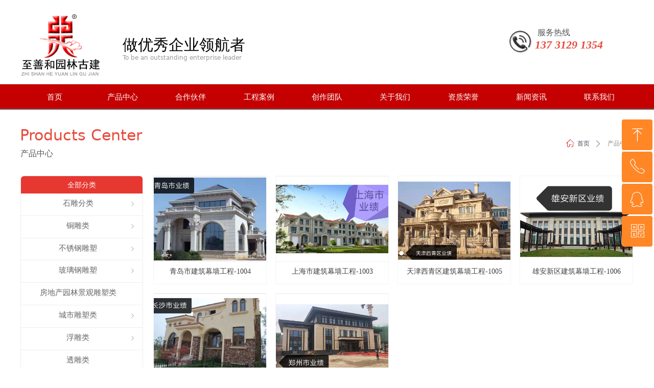

--- FILE ---
content_type: text/html; charset=utf-8
request_url: http://www.zhihediaosu.com/ProductInfoCategory?categoryId=451610
body_size: 21395
content:


<!DOCTYPE html>

<html class="smart-design-mode">
<head>


        <meta name="viewport" content="width=device-width" />

    <meta http-equiv="Content-Type" content="text/html; charset=utf-8" />
    <meta name="description" />
    <meta name="keywords" />
    <meta name="renderer" content="webkit" />
    <meta name="applicable-device" content="pc" />
    <meta http-equiv="Cache-Control" content="no-transform" />
    <title>产品中心-分类结果页</title>
    <link rel="icon" href="//nwzimg.wezhan.cn/sitefiles10041/10041508/ico.png"/><link rel="shortcut icon" href="//nwzimg.wezhan.cn/sitefiles10041/10041508/ico.png"/><link rel="bookmark" href="//nwzimg.wezhan.cn/sitefiles10041/10041508/ico.png"/>
    <link href="https://nwzimg.wezhan.cn/Designer/Content/bottom/pcstyle.css?_version=20250314160850" rel="stylesheet" type="text/css"/>
    <link href="https://nwzimg.wezhan.cn/Content/public/css/reset.css?_version=20251020173726" rel="stylesheet" type="text/css"/>
    <link href="https://nwzimg.wezhan.cn/static/iconfont/1.0.0/iconfont.css?_version=20250314160853" rel="stylesheet" type="text/css"/>
    <link href="https://nwzimg.wezhan.cn/static/iconfont/2.0.0/iconfont.css?_version=20250423163359" rel="stylesheet" type="text/css"/>
    <link href="https://nwzimg.wezhan.cn/static/iconfont/designer/iconfont.css?_version=20250515165214" rel="stylesheet" type="text/css"/>
    <link href="https://nwzimg.wezhan.cn/static/iconfont/companyinfo/iconfont.css?_version=20250314160853" rel="stylesheet" type="text/css"/>
    <link href="https://nwzimg.wezhan.cn/Designer/Content/base/css/pager.css?_version=20250314160850" rel="stylesheet" type="text/css"/>
    <link href="https://nwzimg.wezhan.cn/Designer/Content/base/css/hover-effects.css?_version=20250314160850" rel="stylesheet" type="text/css"/>
    <link href="https://nwzimg.wezhan.cn/Designer/Content/base/css/antChain.css?_version=20250314160850" rel="stylesheet" type="text/css"/>


    
    <link href="//nwzimg.wezhan.cn/pubsf/10041/10041508/css/1732544_Pc_zh-CN.css?preventCdnCacheSeed=b8da2cb772f34c19876f6635e14984a0" rel="stylesheet" />
    <script src="https://nwzimg.wezhan.cn/Scripts/JQuery/jquery-3.6.3.min.js?_version=20250314165221" type="text/javascript"></script>
    <script src="https://nwzimg.wezhan.cn/Designer/Scripts/jquery.lazyload.min.js?_version=20250314160851" type="text/javascript"></script>
    <script src="https://nwzimg.wezhan.cn/Designer/Scripts/smart.animation.min.js?_version=20250314160851" type="text/javascript"></script>
    <script src="https://nwzimg.wezhan.cn/Designer/Content/Designer-panel/js/kino.razor.min.js?_version=20250314160850" type="text/javascript"></script>
    <script src="https://nwzimg.wezhan.cn/Scripts/common.min.js?v=20200318&_version=20251202180946" type="text/javascript"></script>
    <script src="https://nwzimg.wezhan.cn/Administration/Scripts/admin.validator.min.js?_version=20250314160844" type="text/javascript"></script>
    <script src="https://nwzimg.wezhan.cn/Administration/Content/plugins/cookie/jquery.cookie.js?_version=20250314160844" type="text/javascript"></script>
    <script src="https://nwzimg.wezhan.cn/Scripts/utils.js?_version=20251120174626" type="text/javascript"></script>

    <script type='text/javascript' id='jplaceholder' src='https://nwzimg.wezhan.cn/Content/public/plugins/placeholder/jplaceholder.js' ></script><script type='text/javascript' id='jqPaginator' src='https://nwzimg.wezhan.cn/Scripts/statics/js/jqPaginator.min.js?_version=20250314160851' ></script>
    
<script type="text/javascript">
           window.SEED_CONFIG = {
       customerId: ""
            };
        $.ajaxSetup({
            cache: false,
            beforeSend: function (jqXHR, settings) {
                settings.data = settings.data && settings.data.length > 0 ? (settings.data + "&") : "";
                settings.data = settings.data + "__RequestVerificationToken=" + $('input[name="__RequestVerificationToken"]').val();
                return true;
            }
        });
</script>



</head>
<body id="smart-body" area="main">
 

    <input type="hidden" id="pageinfo"
           value="1732544"
           data-type="0"
           data-device="Pc"
           data-entityid="1732544" />
    <input id="txtDeviceSwitchEnabled" value="show" type="hidden" />


    


    <div id="mainContentWrapper" style="background-color: transparent; background-image: none; background-repeat: no-repeat;background-position:0 0; background:-moz-linear-gradient(top, none, none);background:-webkit-gradient(linear, left top, left bottom, from(none), to(none));background:-o-linear-gradient(top, none, none);background:-ms-linear-gradient(top, none, none);background:linear-gradient(top, none, none);;
     position: relative; width: 100%;min-width:1200px;background-size: auto;" bgScroll="none">
    <div style="background-color: transparent; background-image: none; background-repeat: no-repeat;background-position:0 0; background:-moz-linear-gradient(top, none, none);background:-webkit-gradient(linear, left top, left bottom, from(none), to(none));background:-o-linear-gradient(top, none, none);background:-ms-linear-gradient(top, none, none);background:linear-gradient(top, none, none);;
         position: relative; width: 100%;min-width:1200px;background-size: auto;" bgScroll="none">
        <div class=" header" cpid="133680" id="smv_Area0" style="width: 1200px; min-height: 40px; height: 314px;position: relative; margin: 0 auto;">
            <div id="smv_tem_102_21" ctype="banner"  class="esmartMargin smartAbs " cpid="133680" cstyle="Style1" ccolor="Item0" areaId="Area0" isContainer="True" pvid="" tareaId="Area0"  re-direction="y" daxis="Y" isdeletable="True" style="height: 165px; width: 100%; left: 0px; top: 0px;z-index:0;"><div class="yibuFrameContent tem_102_21  banner_Style1  " style="overflow:visible;;" ><div class="fullcolumn-inner smAreaC" id="smc_Area0" cid="tem_102_21" style="width:1200px">
    <div id="smv_tem_105_21" ctype="text"  class="esmartMargin smartAbs " cpid="133680" cstyle="Style1" ccolor="Item3" areaId="Area0" isContainer="False" pvid="tem_102_21" tareaId="Area0"  re-direction="all" daxis="All" isdeletable="True" style="height: 23px; width: 130px; left: 1012px; top: 56px;z-index:3;"><div class="yibuFrameContent tem_105_21  text_Style1  " style="overflow:hidden;;" ><div id='txt_tem_105_21' style="height: 100%;">
    <div class="editableContent" id="txtc_tem_105_21" style="height: 100%; word-wrap:break-word;">
        <p><span style="font-size:16px"><span style="color:#555555">服务热线</span></span></p>

    </div>
</div>

<script>
    var tables = $(' #smv_tem_105_21').find('table')
    for (var i = 0; i < tables.length; i++) {
        var tab = tables[i]
        var borderWidth = $(tab).attr('border')
        if (borderWidth <= 0 || !borderWidth) {
            console.log(tab)
            $(tab).addClass('hidden-border')
            $(tab).children("tbody").children("tr").children("td").addClass('hidden-border')
            $(tab).children("tbody").children("tr").children("th").addClass('hidden-border')
            $(tab).children("thead").children("tr").children("td").addClass('hidden-border')
            $(tab).children("thead").children("tr").children("th").addClass('hidden-border')
            $(tab).children("tfoot").children("tr").children("td").addClass('hidden-border')
            $(tab).children("tfoot").children("tr").children("th").addClass('hidden-border')
        }
    }
</script></div></div><div id="smv_tem_106_21" ctype="image"  class="esmartMargin smartAbs " cpid="133680" cstyle="Style1" ccolor="Item0" areaId="Area0" isContainer="False" pvid="tem_102_21" tareaId="Area0"  re-direction="all" daxis="All" isdeletable="True" style="height: 130px; width: 160px; left: -1px; top: 23px;z-index:10002;"><div class="yibuFrameContent tem_106_21  image_Style1  " style="overflow:visible;;" >
    <div class="w-image-box image-clip-wrap" data-fillType="0" id="div_tem_106_21">
        <a target="_self" href="/sy">
            <img loading="lazy" 
                 src="//nwzimg.wezhan.cn/contents/sitefiles2008/10041508/images/16412051.png" 
                 alt="" 
                 title="" 
                 id="img_smv_tem_106_21" 
                 style="width: 160px; height:130px;"
                 class=""
             >
        </a>
    </div>

    <script type="text/javascript">
        $(function () {
            
                InitImageSmv("tem_106_21", "160", "130", "0");
            
                 });
    </script>

</div></div><div id="smv_tem_103_21" ctype="image"  class="esmartMargin smartAbs " cpid="133680" cstyle="Style1" ccolor="Item0" areaId="Area0" isContainer="False" pvid="tem_102_21" tareaId="Area0"  re-direction="all" daxis="All" isdeletable="True" style="height: 50px; width: 50px; left: 953px; top: 56px;z-index:10003;"><div class="yibuFrameContent tem_103_21  image_Style1  " style="overflow:visible;;" >
    <div class="w-image-box image-clip-wrap" data-fillType="0" id="div_tem_103_21">
        <a target="_self" href="">
            <img loading="lazy" 
                 src="//nwzimg.wezhan.cn/contents/sitefiles2008/10041508/images/982038.png" 
                 alt="电话" 
                 title="电话" 
                 id="img_smv_tem_103_21" 
                 style="width: 50px; height:50px;"
                 class=""
             >
        </a>
    </div>

    <script type="text/javascript">
        $(function () {
            
                InitImageSmv("tem_103_21", "50", "50", "0");
            
                 });
    </script>

</div></div><div id="smv_tem_104_21" ctype="text"  class="esmartMargin smartAbs " cpid="133680" cstyle="Style1" ccolor="Item3" areaId="Area0" isContainer="False" pvid="tem_102_21" tareaId="Area0"  re-direction="all" daxis="All" isdeletable="True" style="height: 36px; width: 189px; left: 1007px; top: 77px;z-index:3;"><div class="yibuFrameContent tem_104_21  text_Style1  " style="overflow:hidden;;" ><div id='txt_tem_104_21' style="height: 100%;">
    <div class="editableContent" id="txtc_tem_104_21" style="height: 100%; word-wrap:break-word;">
        <p><span style="font-size:22px"><strong><span style="font-family:STZhongsong"><em><span style="color:#e74c3c">137 3129 1354</span></em></span></strong></span></p>

    </div>
</div>

<script>
    var tables = $(' #smv_tem_104_21').find('table')
    for (var i = 0; i < tables.length; i++) {
        var tab = tables[i]
        var borderWidth = $(tab).attr('border')
        if (borderWidth <= 0 || !borderWidth) {
            console.log(tab)
            $(tab).addClass('hidden-border')
            $(tab).children("tbody").children("tr").children("td").addClass('hidden-border')
            $(tab).children("tbody").children("tr").children("th").addClass('hidden-border')
            $(tab).children("thead").children("tr").children("td").addClass('hidden-border')
            $(tab).children("thead").children("tr").children("th").addClass('hidden-border')
            $(tab).children("tfoot").children("tr").children("td").addClass('hidden-border')
            $(tab).children("tfoot").children("tr").children("th").addClass('hidden-border')
        }
    }
</script></div></div><div id="smv_tem_129_4" ctype="text"  class="esmartMargin smartAbs " cpid="133680" cstyle="Style1" ccolor="Item0" areaId="Area0" isContainer="False" pvid="tem_102_21" tareaId="Area0"  re-direction="all" daxis="All" isdeletable="True" style="height: 75px; width: 490px; left: 200px; top: 70px;z-index:10004;"><div class="yibuFrameContent tem_129_4  text_Style1  " style="overflow:hidden;;" ><div id='txt_tem_129_4' style="height: 100%;">
    <div class="editableContent" id="txtc_tem_129_4" style="height: 100%; word-wrap:break-word;">
        <p><span style="line-height:1.2"><span style="font-size:30px"><span style="color:#000000; font-family:&quot;Microsoft YaHei&quot;">做优秀企业领航者</span></span></span></p>

<p><span style="line-height:1.2"><span style="color:#999999">To be an outstanding enterprise leader</span></span></p>

    </div>
</div>

<script>
    var tables = $(' #smv_tem_129_4').find('table')
    for (var i = 0; i < tables.length; i++) {
        var tab = tables[i]
        var borderWidth = $(tab).attr('border')
        if (borderWidth <= 0 || !borderWidth) {
            console.log(tab)
            $(tab).addClass('hidden-border')
            $(tab).children("tbody").children("tr").children("td").addClass('hidden-border')
            $(tab).children("tbody").children("tr").children("th").addClass('hidden-border')
            $(tab).children("thead").children("tr").children("td").addClass('hidden-border')
            $(tab).children("thead").children("tr").children("th").addClass('hidden-border')
            $(tab).children("tfoot").children("tr").children("td").addClass('hidden-border')
            $(tab).children("tfoot").children("tr").children("th").addClass('hidden-border')
        }
    }
</script></div></div></div>
<div id="bannerWrap_tem_102_21" class="fullcolumn-outer" style="position: absolute; top: 0; bottom: 0;">
</div>

<script type="text/javascript">

    $(function () {
        var resize = function () {
            $("#smv_tem_102_21 >.yibuFrameContent>.fullcolumn-inner").width($("#smv_tem_102_21").parent().width());
            $('#bannerWrap_tem_102_21').fullScreen(function (t) {
                if (VisitFromMobile()) {
                    t.css("min-width", t.parent().width())
                }
            });
        }
        if (typeof (LayoutConverter) !== "undefined") {
            LayoutConverter.CtrlJsVariableList.push({
                CtrlId: "tem_102_21",
                ResizeFunc: resize,
            });
        } else {
            $(window).resize(function (e) {
                if (e.target == this) {
                    resize();
                }
            });
        }

        resize();
    });
</script>
</div></div><div id="smv_tem_53_20" ctype="banner"  class="esmartMargin smartAbs " cpid="133680" cstyle="Style1" ccolor="Item0" areaId="Area0" isContainer="True" pvid="" tareaId="Area0"  re-direction="y" daxis="Y" isdeletable="True" style="height: 100px; width: 100%; left: 0px; top: 215px;z-index:7;"><div class="yibuFrameContent tem_53_20  banner_Style1  " style="overflow:visible;;" ><div class="fullcolumn-inner smAreaC" id="smc_Area0" cid="tem_53_20" style="width:1200px">
    <div id="smv_tem_54_20" ctype="text"  class="esmartMargin smartAbs " cpid="133680" cstyle="Style1" ccolor="Item1" areaId="Area0" isContainer="False" pvid="tem_53_20" tareaId=""  re-direction="all" daxis="All" isdeletable="True" style="height: 36px; width: 349px; left: -1px; top: 35px;z-index:2;"><div class="yibuFrameContent tem_54_20  text_Style1  " style="overflow:hidden;;" ><div id='txt_tem_54_20' style="height: 100%;">
    <div class="editableContent" id="txtc_tem_54_20" style="height: 100%; word-wrap:break-word;">
        <p><span style="font-size:30px"><span style="color:#e74c3c">Products Center</span></span></p>

    </div>
</div>

<script>
    var tables = $(' #smv_tem_54_20').find('table')
    for (var i = 0; i < tables.length; i++) {
        var tab = tables[i]
        var borderWidth = $(tab).attr('border')
        if (borderWidth <= 0 || !borderWidth) {
            console.log(tab)
            $(tab).addClass('hidden-border')
            $(tab).children("tbody").children("tr").children("td").addClass('hidden-border')
            $(tab).children("tbody").children("tr").children("th").addClass('hidden-border')
            $(tab).children("thead").children("tr").children("td").addClass('hidden-border')
            $(tab).children("thead").children("tr").children("th").addClass('hidden-border')
            $(tab).children("tfoot").children("tr").children("td").addClass('hidden-border')
            $(tab).children("tfoot").children("tr").children("th").addClass('hidden-border')
        }
    }
</script></div></div><div id="smv_tem_81_43" ctype="text"  class="esmartMargin smartAbs " cpid="133680" cstyle="Style1" ccolor="Item1" areaId="Area0" isContainer="False" pvid="tem_53_20" tareaId="Area0"  re-direction="all" daxis="All" isdeletable="True" style="height: 21px; width: 349px; left: 0px; top: 78px;z-index:2;"><div class="yibuFrameContent tem_81_43  text_Style1  " style="overflow:hidden;;" ><div id='txt_tem_81_43' style="height: 100%;">
    <div class="editableContent" id="txtc_tem_81_43" style="height: 100%; word-wrap:break-word;">
        <p><span style="font-size:16px"><span style="color:#555555">产品中心</span></span></p>

    </div>
</div>

<script>
    var tables = $(' #smv_tem_81_43').find('table')
    for (var i = 0; i < tables.length; i++) {
        var tab = tables[i]
        var borderWidth = $(tab).attr('border')
        if (borderWidth <= 0 || !borderWidth) {
            console.log(tab)
            $(tab).addClass('hidden-border')
            $(tab).children("tbody").children("tr").children("td").addClass('hidden-border')
            $(tab).children("tbody").children("tr").children("th").addClass('hidden-border')
            $(tab).children("thead").children("tr").children("td").addClass('hidden-border')
            $(tab).children("thead").children("tr").children("th").addClass('hidden-border')
            $(tab).children("tfoot").children("tr").children("td").addClass('hidden-border')
            $(tab).children("tfoot").children("tr").children("th").addClass('hidden-border')
        }
    }
</script></div></div><div id="smv_tem_117_32" ctype="text"  class="esmartMargin smartAbs " cpid="133680" cstyle="Style1" ccolor="Item4" areaId="Area0" isContainer="False" pvid="tem_53_20" tareaId="Area0"  re-direction="all" daxis="All" isdeletable="True" style="height: 21px; width: 30px; left: 1090px; top: 60px;z-index:13;"><div class="yibuFrameContent tem_117_32  text_Style1  " style="overflow:hidden;;" ><div id='txt_tem_117_32' style="height: 100%;">
    <div class="editableContent" id="txtc_tem_117_32" style="height: 100%; word-wrap:break-word;">
        <p><span style="font-size:12px"><span style="color:#434a54; font-family:&quot;Microsoft YaHei&quot;">首页</span></span></p>

    </div>
</div>

<script>
    var tables = $(' #smv_tem_117_32').find('table')
    for (var i = 0; i < tables.length; i++) {
        var tab = tables[i]
        var borderWidth = $(tab).attr('border')
        if (borderWidth <= 0 || !borderWidth) {
            console.log(tab)
            $(tab).addClass('hidden-border')
            $(tab).children("tbody").children("tr").children("td").addClass('hidden-border')
            $(tab).children("tbody").children("tr").children("th").addClass('hidden-border')
            $(tab).children("thead").children("tr").children("td").addClass('hidden-border')
            $(tab).children("thead").children("tr").children("th").addClass('hidden-border')
            $(tab).children("tfoot").children("tr").children("td").addClass('hidden-border')
            $(tab).children("tfoot").children("tr").children("th").addClass('hidden-border')
        }
    }
</script></div></div><div id="smv_tem_119_11" ctype="text"  class="esmartMargin smartAbs " cpid="133680" cstyle="Style1" ccolor="Item4" areaId="Area0" isContainer="False" pvid="tem_53_20" tareaId="Area0"  re-direction="all" daxis="All" isdeletable="True" style="height: 21px; width: 86px; left: 1149px; top: 60px;z-index:13;"><div class="yibuFrameContent tem_119_11  text_Style1  " style="overflow:hidden;;" ><div id='txt_tem_119_11' style="height: 100%;">
    <div class="editableContent" id="txtc_tem_119_11" style="height: 100%; word-wrap:break-word;">
        <p><span style="color:#888888"><span style="font-size:12px"><span style="font-family:&quot;Microsoft YaHei&quot;">产品中心</span></span></span></p>

    </div>
</div>

<script>
    var tables = $(' #smv_tem_119_11').find('table')
    for (var i = 0; i < tables.length; i++) {
        var tab = tables[i]
        var borderWidth = $(tab).attr('border')
        if (borderWidth <= 0 || !borderWidth) {
            console.log(tab)
            $(tab).addClass('hidden-border')
            $(tab).children("tbody").children("tr").children("td").addClass('hidden-border')
            $(tab).children("tbody").children("tr").children("th").addClass('hidden-border')
            $(tab).children("thead").children("tr").children("td").addClass('hidden-border')
            $(tab).children("thead").children("tr").children("th").addClass('hidden-border')
            $(tab).children("tfoot").children("tr").children("td").addClass('hidden-border')
            $(tab).children("tfoot").children("tr").children("th").addClass('hidden-border')
        }
    }
</script></div></div><div id="smv_tem_118_16" ctype="button"  class="esmartMargin smartAbs " cpid="133680" cstyle="Style1" ccolor="Item1" areaId="Area0" isContainer="False" pvid="tem_53_20" tareaId="Area0"  re-direction="all" daxis="All" isdeletable="True" style="height: 38px; width: 38px; left: 1113px; top: 48px;z-index:14;"><div class="yibuFrameContent tem_118_16  button_Style1  " style="overflow:visible;;" ><a target="_self" href="" class="w-button f-ellipsis" style="width: 36px; height: 36px; line-height: 36px;">
    <span class="w-button-position">
        <em class="w-button-text f-ellipsis">
            <i class="mw-iconfont w-button-icon ">ꄲ</i>
        </em>
    </span>
</a>
    <script type="text/javascript">
        $(function () {
        });
    </script>
</div></div><div id="smv_tem_115_36" ctype="button"  class="esmartMargin smartAbs " cpid="133680" cstyle="Style1" ccolor="Item1" areaId="Area0" isContainer="False" pvid="tem_53_20" tareaId="Area0"  re-direction="all" daxis="All" isdeletable="True" style="height: 38px; width: 38px; left: 1055px; top: 46px;z-index:10;"><div class="yibuFrameContent tem_115_36  button_Style1  " style="overflow:visible;;" ><a target="_self" href="" class="w-button f-ellipsis" style="width: 36px; height: 36px; line-height: 36px;">
    <span class="w-button-position">
        <em class="w-button-text f-ellipsis">
            <i class="mw-iconfont w-button-icon ">ꀇ</i>
        </em>
    </span>
</a>
    <script type="text/javascript">
        $(function () {
        });
    </script>
</div></div></div>
<div id="bannerWrap_tem_53_20" class="fullcolumn-outer" style="position: absolute; top: 0; bottom: 0;">
</div>

<script type="text/javascript">

    $(function () {
        var resize = function () {
            $("#smv_tem_53_20 >.yibuFrameContent>.fullcolumn-inner").width($("#smv_tem_53_20").parent().width());
            $('#bannerWrap_tem_53_20').fullScreen(function (t) {
                if (VisitFromMobile()) {
                    t.css("min-width", t.parent().width())
                }
            });
        }
        if (typeof (LayoutConverter) !== "undefined") {
            LayoutConverter.CtrlJsVariableList.push({
                CtrlId: "tem_53_20",
                ResizeFunc: resize,
            });
        } else {
            $(window).resize(function (e) {
                if (e.target == this) {
                    resize();
                }
            });
        }

        resize();
    });
</script>
</div></div><div id="smv_tem_107_49" ctype="banner"  class="esmartMargin smartAbs " cpid="133680" cstyle="Style1" ccolor="Item0" areaId="Area0" isContainer="True" pvid="" tareaId="Area0"  re-direction="y" daxis="Y" isdeletable="True" style="height: 50px; width: 100%; left: 0px; top: 165px;z-index:10004;"><div class="yibuFrameContent tem_107_49  banner_Style1  " style="overflow:visible;;" ><div class="fullcolumn-inner smAreaC" id="smc_Area0" cid="tem_107_49" style="width:1200px">
    <div id="smv_tem_120_5" ctype="nav"  class="esmartMargin smartAbs " cpid="133680" cstyle="Style6" ccolor="Item0" areaId="Area0" isContainer="False" pvid="tem_107_49" tareaId="Area0"  re-direction="all" daxis="All" isdeletable="True" style="height: 48px; width: 1200px; left: 0px; top: 1px;z-index:10;"><div class="yibuFrameContent tem_120_5  nav_Style6  " style="overflow:visible;;" ><div id="nav_tem_120_5" class="nav_pc_t_6">
    <ul class="w-nav" navstyle="style6">
                <li class="w-nav-inner" style="height:48px;line-height:48px;width:11.1111111111111%;">
                    <div class="w-nav-item">
                        <a href="/sy" target="_self" class="w-nav-item-link">
                            <span class="mw-iconfont"></span>
                            <span class="w-link-txt">首页</span>
                        </a>
                        <a href="/sy" target="_self" class="w-nav-item-link hover">
                            <span class="mw-iconfont"></span>
                            <span class="w-link-txt">首页</span>
                        </a>
                    </div>
                </li>
                <li class="w-nav-inner" style="height:48px;line-height:48px;width:11.1111111111111%;">
                    <div class="w-nav-item">
                        <a href="/cpzx" target="_self" class="w-nav-item-link">
                            <span class="mw-iconfont"></span>
                            <span class="w-link-txt">产品中心</span>
                        </a>
                        <a href="/cpzx" target="_self" class="w-nav-item-link hover">
                            <span class="mw-iconfont"></span>
                            <span class="w-link-txt">产品中心</span>
                        </a>
                    </div>
                </li>
                <li class="w-nav-inner" style="height:48px;line-height:48px;width:11.1111111111111%;">
                    <div class="w-nav-item">
                        <a href="/hzhb" target="_self" class="w-nav-item-link">
                            <span class="mw-iconfont"></span>
                            <span class="w-link-txt">合作伙伴</span>
                        </a>
                        <a href="/hzhb" target="_self" class="w-nav-item-link hover">
                            <span class="mw-iconfont"></span>
                            <span class="w-link-txt">合作伙伴</span>
                        </a>
                    </div>
                </li>
                <li class="w-nav-inner" style="height:48px;line-height:48px;width:11.1111111111111%;">
                    <div class="w-nav-item">
                        <a href="/gcal" target="_self" class="w-nav-item-link">
                            <span class="mw-iconfont"></span>
                            <span class="w-link-txt">工程案例</span>
                        </a>
                        <a href="/gcal" target="_self" class="w-nav-item-link hover">
                            <span class="mw-iconfont"></span>
                            <span class="w-link-txt">工程案例</span>
                        </a>
                    </div>
                </li>
                <li class="w-nav-inner" style="height:48px;line-height:48px;width:11.1111111111111%;">
                    <div class="w-nav-item">
                        <a href="/cztd" target="_self" class="w-nav-item-link">
                            <span class="mw-iconfont"></span>
                            <span class="w-link-txt">创作团队</span>
                        </a>
                        <a href="/cztd" target="_self" class="w-nav-item-link hover">
                            <span class="mw-iconfont"></span>
                            <span class="w-link-txt">创作团队</span>
                        </a>
                    </div>
                </li>
                <li class="w-nav-inner" style="height:48px;line-height:48px;width:11.1111111111111%;">
                    <div class="w-nav-item">
                        <a href="/gywm" target="_self" class="w-nav-item-link">
                            <span class="mw-iconfont"></span>
                            <span class="w-link-txt">关于我们</span>
                        </a>
                        <a href="/gywm" target="_self" class="w-nav-item-link hover">
                            <span class="mw-iconfont"></span>
                            <span class="w-link-txt">关于我们</span>
                        </a>
                    </div>
                </li>
                <li class="w-nav-inner" style="height:48px;line-height:48px;width:11.1111111111111%;">
                    <div class="w-nav-item">
                        <a href="/zzry" target="_self" class="w-nav-item-link">
                            <span class="mw-iconfont"></span>
                            <span class="w-link-txt">资质荣誉</span>
                        </a>
                        <a href="/zzry" target="_self" class="w-nav-item-link hover">
                            <span class="mw-iconfont"></span>
                            <span class="w-link-txt">资质荣誉</span>
                        </a>
                    </div>
                </li>
                <li class="w-nav-inner" style="height:48px;line-height:48px;width:11.1111111111111%;">
                    <div class="w-nav-item">
                        <a href="/xwzx" target="_self" class="w-nav-item-link">
                            <span class="mw-iconfont"></span>
                            <span class="w-link-txt">新闻资讯</span>
                        </a>
                        <a href="/xwzx" target="_self" class="w-nav-item-link hover">
                            <span class="mw-iconfont"></span>
                            <span class="w-link-txt">新闻资讯</span>
                        </a>
                    </div>
                </li>
                <li class="w-nav-inner" style="height:48px;line-height:48px;width:11.1111111111111%;">
                    <div class="w-nav-item">
                        <a href="/lxwm" target="_self" class="w-nav-item-link">
                            <span class="mw-iconfont"></span>
                            <span class="w-link-txt">联系我们</span>
                        </a>
                        <a href="/lxwm" target="_self" class="w-nav-item-link hover">
                            <span class="mw-iconfont"></span>
                            <span class="w-link-txt">联系我们</span>
                        </a>
                    </div>
                </li>

    </ul>
</div>
<script>
    $(function () {
        var itemHover, $this, item, itemAll, navHei, link;
        $('#nav_tem_120_5 .w-nav').find('.w-subnav').hide();
        $('#nav_tem_120_5 .w-nav').off('mouseenter').on('mouseenter', '.w-nav-inner', function () {
            navHei = $('#nav_tem_120_5 .w-nav').height();
            itemAll = $('#nav_tem_120_5 .w-nav').find('.w-subnav');
            $this = $(this);
            link = $this.find('.w-nav-item-link').eq(0);
            item = $this.find('.w-subnav');
            link.stop().animate({ marginTop: -navHei }, 300)
            item.slideDown();
        }).off('mouseleave').on('mouseleave', '.w-nav-inner', function () {
            $this = $(this);
            item = $this.find('.w-subnav');
            link = $this.find('.w-nav-item-link').eq(0);
            link.stop().animate({ marginTop: 0 }, 300);
            item.stop().slideUp();
        });
        SetNavSelectedStyle('nav_tem_120_5');//选中当前导航
    });
</script></div></div></div>
<div id="bannerWrap_tem_107_49" class="fullcolumn-outer" style="position: absolute; top: 0; bottom: 0;">
</div>

<script type="text/javascript">

    $(function () {
        var resize = function () {
            $("#smv_tem_107_49 >.yibuFrameContent>.fullcolumn-inner").width($("#smv_tem_107_49").parent().width());
            $('#bannerWrap_tem_107_49').fullScreen(function (t) {
                if (VisitFromMobile()) {
                    t.css("min-width", t.parent().width())
                }
            });
        }
        if (typeof (LayoutConverter) !== "undefined") {
            LayoutConverter.CtrlJsVariableList.push({
                CtrlId: "tem_107_49",
                ResizeFunc: resize,
            });
        } else {
            $(window).resize(function (e) {
                if (e.target == this) {
                    resize();
                }
            });
        }

        resize();
    });
</script>
</div></div>
        </div>
    </div>
    <div class="main-layout-wrapper" id="smv_AreaMainWrapper" style="background-color: transparent; background-image: none;
         background-repeat: no-repeat;background-position:0 0; background:-moz-linear-gradient(top, none, none);background:-webkit-gradient(linear, left top, left bottom, from(none), to(none));background:-o-linear-gradient(top, none, none);background:-ms-linear-gradient(top, none, none);background:linear-gradient(top, none, none);;background-size: auto"
         bgScroll="none">
        <div class="main-layout" id="tem-main-layout11" style="width:1200px;">
            <div style="display: none">
                
            </div>
            <div class="col-main clearfix">
                <div class="main-wrap" id="tem-main-wrap11" style="margin-left: 260px">
                    <div class="sub-wrap">
                        <div class="" id="smv_MainContent" rel="mainContentWrapper" style="width: 100%; min-height: 400px; position: relative;">
                            
                            <div class="smvWrapper"  style="min-width:940px;  position: relative; background-color: transparent; background-image: none; background-repeat: no-repeat; background:-moz-linear-gradient(top, none, none);background:-webkit-gradient(linear, left top, left bottom, from(none), to(none));background:-o-linear-gradient(top, none, none);background:-ms-linear-gradient(top, none, none);background:linear-gradient(top, none, none);;background-position:0 0;background-size:auto;" bgScroll="none"><div class="smvContainer" id="smv_Main" cpid="1732544" style="min-height:400px;width:940px;height:1012px;  position: relative; "><div id="smv_con_10_50" ctype="listproductcategory"  class="esmartMargin smartAbs " cpid="1732544" cstyle="Style2" ccolor="Item0" areaId="" isContainer="False" pvid="" tareaId=""  re-direction="all" daxis="All" isdeletable="True" style="height: 981px; width: 969px; left: 0px; top: 30px;z-index:0;"><div class="yibuFrameContent con_10_50  listproductcategory_Style2  " style="overflow:hidden;;" >    <div class="w-list xn-resize">
        <ul class="w-list-ul" id="ulList_con_10_50"
            data-title-autolines="1"
            data-desc-autolines="1">
                <li class="w-list-item f-clearfix">
                    <a href="/productinfo/269051.html" target="_self" class="w-list-link">
                        <div class="w-list-pic">
                            <img loading="lazy" src="//nwzimg.wezhan.cn/contents/sitefiles2008/10041508/images/16547902.jpg" class="w-listpic-in" />
                        </div>
                        <div class="w-list-bottom">
                            <h5 class="w-list-title">青岛市建筑幕墙工程-1004</h5>
                            <div class="w-list-desc w-hide"></div>
                            <div class="w-list-price w-hide">¥&nbsp;0.00</div>
                            <p class="w-list-btn w-hide">立即购买</p>
                        </div>
                    </a>
                </li>
                <li class="w-list-item f-clearfix">
                    <a href="/productinfo/268969.html" target="_self" class="w-list-link">
                        <div class="w-list-pic">
                            <img loading="lazy" src="//nwzimg.wezhan.cn/contents/sitefiles2008/10041508/images/16547906.jpg" class="w-listpic-in" />
                        </div>
                        <div class="w-list-bottom">
                            <h5 class="w-list-title">上海市建筑幕墙工程-1003</h5>
                            <div class="w-list-desc w-hide"></div>
                            <div class="w-list-price w-hide">¥&nbsp;0.00</div>
                            <p class="w-list-btn w-hide">立即购买</p>
                        </div>
                    </a>
                </li>
                <li class="w-list-item f-clearfix">
                    <a href="/productinfo/268960.html" target="_self" class="w-list-link">
                        <div class="w-list-pic">
                            <img loading="lazy" src="//nwzimg.wezhan.cn/contents/sitefiles2008/10041508/images/16547909.jpg" class="w-listpic-in" />
                        </div>
                        <div class="w-list-bottom">
                            <h5 class="w-list-title">天津西青区建筑幕墙工程-1005</h5>
                            <div class="w-list-desc w-hide"></div>
                            <div class="w-list-price w-hide">¥&nbsp;0.00</div>
                            <p class="w-list-btn w-hide">立即购买</p>
                        </div>
                    </a>
                </li>
                <li class="w-list-item f-clearfix">
                    <a href="/productinfo/268953.html" target="_self" class="w-list-link">
                        <div class="w-list-pic">
                            <img loading="lazy" src="//nwzimg.wezhan.cn/contents/sitefiles2008/10041508/images/16547917.jpg" class="w-listpic-in" />
                        </div>
                        <div class="w-list-bottom">
                            <h5 class="w-list-title">雄安新区建筑幕墙工程-1006</h5>
                            <div class="w-list-desc w-hide"></div>
                            <div class="w-list-price w-hide">¥&nbsp;0.00</div>
                            <p class="w-list-btn w-hide">立即购买</p>
                        </div>
                    </a>
                </li>
                <li class="w-list-item f-clearfix">
                    <a href="/productinfo/268906.html" target="_self" class="w-list-link">
                        <div class="w-list-pic">
                            <img loading="lazy" src="//nwzimg.wezhan.cn/contents/sitefiles2008/10041508/images/16547930.jpg" class="w-listpic-in" />
                        </div>
                        <div class="w-list-bottom">
                            <h5 class="w-list-title">长沙市建筑幕墙工程</h5>
                            <div class="w-list-desc w-hide"></div>
                            <div class="w-list-price w-hide">¥&nbsp;0.00</div>
                            <p class="w-list-btn w-hide">立即购买</p>
                        </div>
                    </a>
                </li>
                <li class="w-list-item f-clearfix">
                    <a href="/productinfo/268883.html" target="_self" class="w-list-link">
                        <div class="w-list-pic">
                            <img loading="lazy" src="//nwzimg.wezhan.cn/contents/sitefiles2008/10041508/images/16547931.jpg" class="w-listpic-in" />
                        </div>
                        <div class="w-list-bottom">
                            <h5 class="w-list-title">郑州建筑幕墙工程-1002</h5>
                            <div class="w-list-desc w-hide"></div>
                            <div class="w-list-price w-hide">¥&nbsp;0.00</div>
                            <p class="w-list-btn w-hide">立即购买</p>
                        </div>
                    </a>
                </li>
        </ul>
    </div>
    <script>
        var callback_con_10_50 = function() {
            var sv = $("#smv_con_10_50");
            var titlelines = parseInt(sv.find(".w-list-ul").attr("data-title-autolines"));
            var desclines = parseInt(sv.find(".w-list-ul").attr("data-desc-autolines"));

            var titleItem = sv.find(".w-list-title");
            var title_line_height = titleItem.css("line-height");
            titleItem.css("height", parseInt(title_line_height) * titlelines);

            var desc_line_height = sv.find(".w-list-desc").css("line-height");
            sv.find(".w-list-desc").css("height", parseInt(desc_line_height) * desclines);

            sv.find("img").cutFill();
        }
        callback_con_10_50();
    </script>
<div id='pager_con_10_50' jp-htmlid='con_10_50' class='xn-pager xn-resize'  jp-style='Style1_Item0' jp-color='0' jp-align='center' jp-enable='true' jp-device='pc'   jp-first='首页' jp-prev='上一页' jp-next='下一页' jp-last='尾页' jp-more='查看更多' jp-goto='跳转到' jp-go='GO'   jp-totalpages='1' jp-totalcounts='6' jp-pagesize='16' jp-currentpage='1' jp-vpage='5'   jp-listtype='product' jp-cid='451610' jp-eid='' jp-datestyle='yyyy-MM-dd' jp-orderbyfield='createtime' jp-orderbytype='desc' jp-skey='' jp-templateid='0' jp-postdata='' jp-callback='callback_con_10_50' jp-es='false' jp-localload='0' ></div><script>$(function(){xnPager('pager_con_10_50');});</script>    <script type="text/template" id="listTemplate_con_10_50">
        <li class="w-list-item f-clearfix">
            <a href="$data.LinkUrl" target="_self" class="w-list-link">
                <div class="w-list-pic">
                    <img loading="lazy" src="$data.PicUrl" class="w-listpic-in" />
                </div>
                <div class="w-list-bottom">
                    <h5 class="w-list-title">$data.Name</h5>
                    <div class="w-list-desc w-hide">$data.Short</div>
                    <div class="w-list-price w-hide">¥&nbsp;$data.Price</div>
                    <p class="w-list-btn w-hide">立即购买</p>
                </div>
            </a>
        </li>
    </script>
</div></div></div></div><input type='hidden' name='__RequestVerificationToken' id='token__RequestVerificationToken' value='2I_W07HTJKtxkSfmng8iG2yPwtdjZWeZikFvfRyjP7FiizzCqP1yVkB2lKOHAeIPb2IWGdJWxOblxPehvCAq0Ue6Hd8WY4Rr-zewnyRnPHk1' />
                        </div>
                    </div>
                </div>

            </div>
            <div class="col-left" id="tem-left-colwrapper" style="width: 260px">
                <div style="background-color: transparent; background-image: none; background-repeat: no-repeat;background-position:0 0; background:-moz-linear-gradient(top, none, none);background:-webkit-gradient(linear, left top, left bottom, from(none), to(none));background:-o-linear-gradient(top, none, none);background:-ms-linear-gradient(top, none, none);background:linear-gradient(top, none, none);;
                     position: relative; width: 100%;background-size: auto;" bgScroll="none">
                    <div class="  clearfix" cpid="133680" id="smv_Area1" style="width: 100%; min-height: 400px; height: 830px;  position: relative;">
                        <div id="smv_tem_57_44" ctype="category"  class="esmartMargin smartAbs " cpid="133680" cstyle="Style3" ccolor="Item0" areaId="Area1" isContainer="False" pvid="" tareaId="Area1"  re-direction="all" daxis="All" isdeletable="True" style="height: 780px; width: 240px; left: 0px; top: 30px;z-index:0;"><div class="yibuFrameContent tem_57_44  category_Style3  " style="overflow:visible;;" ><div class="smv_con_1_1">
    <!--w-category-->
    <div class="w-classify" id="category_tem_57_44">

                <div class="w-classify-title">
                    <a href="javascript:;" class="w-classify-title-link">
                        <!-- <i class="w-classify-title-arrow mw-iconfont">&#xa001;</i> -->
                        <span class="w-classify-title-content">
                            <i class="w-classify-title-icon mw-iconfont"></i>
                            <em class="w-classify-title-txt">全部分类</em>
                        </span>
                    </a>
                </div>
                <ul class="w-classify-inner">
                        <li class="w-classify-once" data-url="/ProductInfoCategory?categoryId=37815,32044,32046,32049,32050,32051,32053,32054,32055,37916,50925&amp;PageInfoId=133813" data-id="37815">

                                <ul class="w-classify-once-inner">
                                        <li class="w-classify-second" data-url="/ProductInfoCategory?categoryId=32049&amp;PageInfoId=133813" data-id="32049">
                                            <div class="w-classify-second-item click">
                                                <a href="javascript:void(0);" class="w-classify-second-link">
                                                    <i class="w-classify-second-icon mw-iconfont"></i>
                                                    <span class='w-classify-second-txt'>石雕佛像观音</span>
                                                </a>
                                            </div>
                                            <div class="w-classify-second-inner">
                                                <ul class="w-classify-third">
                                                </ul>
                                            </div>
                                        </li>
                                        <li class="w-classify-second" data-url="/ProductInfoCategory?categoryId=32046&amp;PageInfoId=133813" data-id="32046">
                                            <div class="w-classify-second-item click">
                                                <a href="javascript:void(0);" class="w-classify-second-link">
                                                    <i class="w-classify-second-icon mw-iconfont"></i>
                                                    <span class='w-classify-second-txt'>石雕牌楼</span>
                                                </a>
                                            </div>
                                            <div class="w-classify-second-inner">
                                                <ul class="w-classify-third">
                                                </ul>
                                            </div>
                                        </li>
                                        <li class="w-classify-second" data-url="/ProductInfoCategory?categoryId=32055&amp;PageInfoId=133813" data-id="32055">
                                            <div class="w-classify-second-item click">
                                                <a href="javascript:void(0);" class="w-classify-second-link">
                                                    <i class="w-classify-second-icon mw-iconfont"></i>
                                                    <span class='w-classify-second-txt'>石雕别墅</span>
                                                </a>
                                            </div>
                                            <div class="w-classify-second-inner">
                                                <ul class="w-classify-third">
                                                </ul>
                                            </div>
                                        </li>
                                        <li class="w-classify-second" data-url="/ProductInfoCategory?categoryId=32050&amp;PageInfoId=133813" data-id="32050">
                                            <div class="w-classify-second-item click">
                                                <a href="javascript:void(0);" class="w-classify-second-link">
                                                    <i class="w-classify-second-icon mw-iconfont"></i>
                                                    <span class='w-classify-second-txt'>石雕拱桥</span>
                                                </a>
                                            </div>
                                            <div class="w-classify-second-inner">
                                                <ul class="w-classify-third">
                                                </ul>
                                            </div>
                                        </li>
                                        <li class="w-classify-second" data-url="/ProductInfoCategory?categoryId=32051&amp;PageInfoId=133813" data-id="32051">
                                            <div class="w-classify-second-item click">
                                                <a href="javascript:void(0);" class="w-classify-second-link">
                                                    <i class="w-classify-second-icon mw-iconfont"></i>
                                                    <span class='w-classify-second-txt'>石亭子</span>
                                                </a>
                                            </div>
                                            <div class="w-classify-second-inner">
                                                <ul class="w-classify-third">
                                                </ul>
                                            </div>
                                        </li>
                                        <li class="w-classify-second" data-url="/ProductInfoCategory?categoryId=37916&amp;PageInfoId=133813" data-id="37916">
                                            <div class="w-classify-second-item click">
                                                <a href="javascript:void(0);" class="w-classify-second-link">
                                                    <i class="w-classify-second-icon mw-iconfont"></i>
                                                    <span class='w-classify-second-txt'>石雕园林雕塑</span>
                                                </a>
                                            </div>
                                            <div class="w-classify-second-inner">
                                                <ul class="w-classify-third">
                                                </ul>
                                            </div>
                                        </li>
                                        <li class="w-classify-second" data-url="/ProductInfoCategory?categoryId=50925&amp;PageInfoId=133813" data-id="50925">
                                            <div class="w-classify-second-item click">
                                                <a href="javascript:void(0);" class="w-classify-second-link">
                                                    <i class="w-classify-second-icon mw-iconfont"></i>
                                                    <span class='w-classify-second-txt'>石栏板</span>
                                                </a>
                                            </div>
                                            <div class="w-classify-second-inner">
                                                <ul class="w-classify-third">
                                                </ul>
                                            </div>
                                        </li>
                                        <li class="w-classify-second" data-url="/ProductInfoCategory?categoryId=32044&amp;PageInfoId=133813" data-id="32044">
                                            <div class="w-classify-second-item click">
                                                <a href="javascript:void(0);" class="w-classify-second-link">
                                                    <i class="w-classify-second-icon mw-iconfont"></i>
                                                    <span class='w-classify-second-txt'>动物雕刻</span>
                                                </a>
                                            </div>
                                            <div class="w-classify-second-inner">
                                                <ul class="w-classify-third">
                                                </ul>
                                            </div>
                                        </li>
                                        <li class="w-classify-second" data-url="/ProductInfoCategory?categoryId=32053&amp;PageInfoId=133813" data-id="32053">
                                            <div class="w-classify-second-item click">
                                                <a href="javascript:void(0);" class="w-classify-second-link">
                                                    <i class="w-classify-second-icon mw-iconfont"></i>
                                                    <span class='w-classify-second-txt'>石雕喷泉</span>
                                                </a>
                                            </div>
                                            <div class="w-classify-second-inner">
                                                <ul class="w-classify-third">
                                                </ul>
                                            </div>
                                        </li>
                                        <li class="w-classify-second" data-url="/ProductInfoCategory?categoryId=32054&amp;PageInfoId=133813" data-id="32054">
                                            <div class="w-classify-second-item click">
                                                <a href="javascript:void(0);" class="w-classify-second-link">
                                                    <i class="w-classify-second-icon mw-iconfont"></i>
                                                    <span class='w-classify-second-txt'>石雕花盆</span>
                                                </a>
                                            </div>
                                            <div class="w-classify-second-inner">
                                                <ul class="w-classify-third">
                                                </ul>
                                            </div>
                                        </li>
                                </ul>
                            <div class="w-classify-once-item click">
                                <a href="javascript:void(0);" class="w-classify-once-link">
                                        <i class="w-classify-once-arrow mw-iconfont">&#xa047;</i>
                                    <span class="w-classify-once-content">
                                        <i class="w-classify-once-icon mw-iconfont"></i>
                                        <em class="w-classify-once-txt">石雕分类</em>
                                    </span>
                                </a>
                            </div>
                        </li>
                        <li class="w-classify-once" data-url="/ProductInfoCategory?categoryId=32041,37818,37819,37820,37821,37822,454011&amp;PageInfoId=133813" data-id="32041">

                                <ul class="w-classify-once-inner">
                                        <li class="w-classify-second" data-url="/ProductInfoCategory?categoryId=37818&amp;PageInfoId=133813" data-id="37818">
                                            <div class="w-classify-second-item click">
                                                <a href="javascript:void(0);" class="w-classify-second-link">
                                                    <i class="w-classify-second-icon mw-iconfont"></i>
                                                    <span class='w-classify-second-txt'>铜雕佛像观音</span>
                                                </a>
                                            </div>
                                            <div class="w-classify-second-inner">
                                                <ul class="w-classify-third">
                                                </ul>
                                            </div>
                                        </li>
                                        <li class="w-classify-second" data-url="/ProductInfoCategory?categoryId=37819&amp;PageInfoId=133813" data-id="37819">
                                            <div class="w-classify-second-item click">
                                                <a href="javascript:void(0);" class="w-classify-second-link">
                                                    <i class="w-classify-second-icon mw-iconfont"></i>
                                                    <span class='w-classify-second-txt'>铜雕浮雕</span>
                                                </a>
                                            </div>
                                            <div class="w-classify-second-inner">
                                                <ul class="w-classify-third">
                                                </ul>
                                            </div>
                                        </li>
                                        <li class="w-classify-second" data-url="/ProductInfoCategory?categoryId=37820&amp;PageInfoId=133813" data-id="37820">
                                            <div class="w-classify-second-item click">
                                                <a href="javascript:void(0);" class="w-classify-second-link">
                                                    <i class="w-classify-second-icon mw-iconfont"></i>
                                                    <span class='w-classify-second-txt'>城市铜雕</span>
                                                </a>
                                            </div>
                                            <div class="w-classify-second-inner">
                                                <ul class="w-classify-third">
                                                </ul>
                                            </div>
                                        </li>
                                        <li class="w-classify-second" data-url="/ProductInfoCategory?categoryId=37821&amp;PageInfoId=133813" data-id="37821">
                                            <div class="w-classify-second-item click">
                                                <a href="javascript:void(0);" class="w-classify-second-link">
                                                    <i class="w-classify-second-icon mw-iconfont"></i>
                                                    <span class='w-classify-second-txt'>铜雕人物</span>
                                                </a>
                                            </div>
                                            <div class="w-classify-second-inner">
                                                <ul class="w-classify-third">
                                                </ul>
                                            </div>
                                        </li>
                                        <li class="w-classify-second" data-url="/ProductInfoCategory?categoryId=37822&amp;PageInfoId=133813" data-id="37822">
                                            <div class="w-classify-second-item click">
                                                <a href="javascript:void(0);" class="w-classify-second-link">
                                                    <i class="w-classify-second-icon mw-iconfont"></i>
                                                    <span class='w-classify-second-txt'>铜鼎</span>
                                                </a>
                                            </div>
                                            <div class="w-classify-second-inner">
                                                <ul class="w-classify-third">
                                                </ul>
                                            </div>
                                        </li>
                                        <li class="w-classify-second" data-url="/ProductInfoCategory?categoryId=454011&amp;PageInfoId=133813" data-id="454011">
                                            <div class="w-classify-second-item click">
                                                <a href="javascript:void(0);" class="w-classify-second-link">
                                                    <i class="w-classify-second-icon mw-iconfont"></i>
                                                    <span class='w-classify-second-txt'>铜雕动物</span>
                                                </a>
                                            </div>
                                            <div class="w-classify-second-inner">
                                                <ul class="w-classify-third">
                                                </ul>
                                            </div>
                                        </li>
                                </ul>
                            <div class="w-classify-once-item click">
                                <a href="javascript:void(0);" class="w-classify-once-link">
                                        <i class="w-classify-once-arrow mw-iconfont">&#xa047;</i>
                                    <span class="w-classify-once-content">
                                        <i class="w-classify-once-icon mw-iconfont"></i>
                                        <em class="w-classify-once-txt">铜雕类</em>
                                    </span>
                                </a>
                            </div>
                        </li>
                        <li class="w-classify-once" data-url="/ProductInfoCategory?categoryId=32039,37823,37825&amp;PageInfoId=133813" data-id="32039">

                                <ul class="w-classify-once-inner">
                                        <li class="w-classify-second" data-url="/ProductInfoCategory?categoryId=37823&amp;PageInfoId=133813" data-id="37823">
                                            <div class="w-classify-second-item click">
                                                <a href="javascript:void(0);" class="w-classify-second-link">
                                                    <i class="w-classify-second-icon mw-iconfont"></i>
                                                    <span class='w-classify-second-txt'>城市不锈钢雕塑</span>
                                                </a>
                                            </div>
                                            <div class="w-classify-second-inner">
                                                <ul class="w-classify-third">
                                                </ul>
                                            </div>
                                        </li>
                                        <li class="w-classify-second" data-url="/ProductInfoCategory?categoryId=37825&amp;PageInfoId=133813" data-id="37825">
                                            <div class="w-classify-second-item click">
                                                <a href="javascript:void(0);" class="w-classify-second-link">
                                                    <i class="w-classify-second-icon mw-iconfont"></i>
                                                    <span class='w-classify-second-txt'>公共不锈钢雕塑</span>
                                                </a>
                                            </div>
                                            <div class="w-classify-second-inner">
                                                <ul class="w-classify-third">
                                                </ul>
                                            </div>
                                        </li>
                                </ul>
                            <div class="w-classify-once-item click">
                                <a href="javascript:void(0);" class="w-classify-once-link">
                                        <i class="w-classify-once-arrow mw-iconfont">&#xa047;</i>
                                    <span class="w-classify-once-content">
                                        <i class="w-classify-once-icon mw-iconfont"></i>
                                        <em class="w-classify-once-txt">不锈钢雕塑</em>
                                    </span>
                                </a>
                            </div>
                        </li>
                        <li class="w-classify-once" data-url="/ProductInfoCategory?categoryId=32040,37830,37832,37835,37836,37837,37928&amp;PageInfoId=133813" data-id="32040">

                                <ul class="w-classify-once-inner">
                                        <li class="w-classify-second" data-url="/ProductInfoCategory?categoryId=37830&amp;PageInfoId=133813" data-id="37830">
                                            <div class="w-classify-second-item click">
                                                <a href="javascript:void(0);" class="w-classify-second-link">
                                                    <i class="w-classify-second-icon mw-iconfont"></i>
                                                    <span class='w-classify-second-txt'>玻璃钢园林景观雕塑</span>
                                                </a>
                                            </div>
                                            <div class="w-classify-second-inner">
                                                <ul class="w-classify-third">
                                                </ul>
                                            </div>
                                        </li>
                                        <li class="w-classify-second" data-url="/ProductInfoCategory?categoryId=37832&amp;PageInfoId=133813" data-id="37832">
                                            <div class="w-classify-second-item click">
                                                <a href="javascript:void(0);" class="w-classify-second-link">
                                                    <i class="w-classify-second-icon mw-iconfont"></i>
                                                    <span class='w-classify-second-txt'>大型玻璃钢雕塑</span>
                                                </a>
                                            </div>
                                            <div class="w-classify-second-inner">
                                                <ul class="w-classify-third">
                                                </ul>
                                            </div>
                                        </li>
                                        <li class="w-classify-second" data-url="/ProductInfoCategory?categoryId=37835&amp;PageInfoId=133813" data-id="37835">
                                            <div class="w-classify-second-item click">
                                                <a href="javascript:void(0);" class="w-classify-second-link">
                                                    <i class="w-classify-second-icon mw-iconfont"></i>
                                                    <span class='w-classify-second-txt'>玻璃钢地产小品雕塑</span>
                                                </a>
                                            </div>
                                            <div class="w-classify-second-inner">
                                                <ul class="w-classify-third">
                                                </ul>
                                            </div>
                                        </li>
                                        <li class="w-classify-second" data-url="/ProductInfoCategory?categoryId=37836&amp;PageInfoId=133813" data-id="37836">
                                            <div class="w-classify-second-item click">
                                                <a href="javascript:void(0);" class="w-classify-second-link">
                                                    <i class="w-classify-second-icon mw-iconfont"></i>
                                                    <span class='w-classify-second-txt'>玻璃钢仿铜雕塑</span>
                                                </a>
                                            </div>
                                            <div class="w-classify-second-inner">
                                                <ul class="w-classify-third">
                                                </ul>
                                            </div>
                                        </li>
                                        <li class="w-classify-second" data-url="/ProductInfoCategory?categoryId=37837&amp;PageInfoId=133813" data-id="37837">
                                            <div class="w-classify-second-item click">
                                                <a href="javascript:void(0);" class="w-classify-second-link">
                                                    <i class="w-classify-second-icon mw-iconfont"></i>
                                                    <span class='w-classify-second-txt'>玻璃钢动物雕塑</span>
                                                </a>
                                            </div>
                                            <div class="w-classify-second-inner">
                                                <ul class="w-classify-third">
                                                </ul>
                                            </div>
                                        </li>
                                        <li class="w-classify-second" data-url="/ProductInfoCategory?categoryId=37928&amp;PageInfoId=133813" data-id="37928">
                                            <div class="w-classify-second-item click">
                                                <a href="javascript:void(0);" class="w-classify-second-link">
                                                    <i class="w-classify-second-icon mw-iconfont"></i>
                                                    <span class='w-classify-second-txt'>玻璃钢佛像观音雕塑</span>
                                                </a>
                                            </div>
                                            <div class="w-classify-second-inner">
                                                <ul class="w-classify-third">
                                                </ul>
                                            </div>
                                        </li>
                                </ul>
                            <div class="w-classify-once-item click">
                                <a href="javascript:void(0);" class="w-classify-once-link">
                                        <i class="w-classify-once-arrow mw-iconfont">&#xa047;</i>
                                    <span class="w-classify-once-content">
                                        <i class="w-classify-once-icon mw-iconfont"></i>
                                        <em class="w-classify-once-txt">玻璃钢雕塑</em>
                                    </span>
                                </a>
                            </div>
                        </li>
                        <li class="w-classify-once" data-url="/ProductInfoCategory?categoryId=37838&amp;PageInfoId=133813" data-id="37838">

                            <div class="w-classify-once-item click">
                                <a href="javascript:void(0);" class="w-classify-once-link">
                                        <i class="w-classify-once-arrow mw-iconfont" style="visibility:hidden">&#xa047;</i>
                                    <span class="w-classify-once-content">
                                        <i class="w-classify-once-icon mw-iconfont"></i>
                                        <em class="w-classify-once-txt">房地产园林景观雕塑类</em>
                                    </span>
                                </a>
                            </div>
                        </li>
                        <li class="w-classify-once" data-url="/ProductInfoCategory?categoryId=32137,37839,37840&amp;PageInfoId=133813" data-id="32137">

                                <ul class="w-classify-once-inner">
                                        <li class="w-classify-second" data-url="/ProductInfoCategory?categoryId=37839&amp;PageInfoId=133813" data-id="37839">
                                            <div class="w-classify-second-item click">
                                                <a href="javascript:void(0);" class="w-classify-second-link">
                                                    <i class="w-classify-second-icon mw-iconfont"></i>
                                                    <span class='w-classify-second-txt'>城市装扮雕塑</span>
                                                </a>
                                            </div>
                                            <div class="w-classify-second-inner">
                                                <ul class="w-classify-third">
                                                </ul>
                                            </div>
                                        </li>
                                        <li class="w-classify-second" data-url="/ProductInfoCategory?categoryId=37840&amp;PageInfoId=133813" data-id="37840">
                                            <div class="w-classify-second-item click">
                                                <a href="javascript:void(0);" class="w-classify-second-link">
                                                    <i class="w-classify-second-icon mw-iconfont"></i>
                                                    <span class='w-classify-second-txt'>城市公共艺术雕塑</span>
                                                </a>
                                            </div>
                                            <div class="w-classify-second-inner">
                                                <ul class="w-classify-third">
                                                </ul>
                                            </div>
                                        </li>
                                </ul>
                            <div class="w-classify-once-item click">
                                <a href="javascript:void(0);" class="w-classify-once-link">
                                        <i class="w-classify-once-arrow mw-iconfont">&#xa047;</i>
                                    <span class="w-classify-once-content">
                                        <i class="w-classify-once-icon mw-iconfont"></i>
                                        <em class="w-classify-once-txt">城市雕塑类</em>
                                    </span>
                                </a>
                            </div>
                        </li>
                        <li class="w-classify-once" data-url="/ProductInfoCategory?categoryId=32045,37844,37845,37846&amp;PageInfoId=133813" data-id="32045">

                                <ul class="w-classify-once-inner">
                                        <li class="w-classify-second" data-url="/ProductInfoCategory?categoryId=37845&amp;PageInfoId=133813" data-id="37845">
                                            <div class="w-classify-second-item click">
                                                <a href="javascript:void(0);" class="w-classify-second-link">
                                                    <i class="w-classify-second-icon mw-iconfont"></i>
                                                    <span class='w-classify-second-txt'>文化墙</span>
                                                </a>
                                            </div>
                                            <div class="w-classify-second-inner">
                                                <ul class="w-classify-third">
                                                </ul>
                                            </div>
                                        </li>
                                        <li class="w-classify-second" data-url="/ProductInfoCategory?categoryId=37846&amp;PageInfoId=133813" data-id="37846">
                                            <div class="w-classify-second-item click">
                                                <a href="javascript:void(0);" class="w-classify-second-link">
                                                    <i class="w-classify-second-icon mw-iconfont"></i>
                                                    <span class='w-classify-second-txt'>字浮雕</span>
                                                </a>
                                            </div>
                                            <div class="w-classify-second-inner">
                                                <ul class="w-classify-third">
                                                </ul>
                                            </div>
                                        </li>
                                        <li class="w-classify-second" data-url="/ProductInfoCategory?categoryId=37844&amp;PageInfoId=133813" data-id="37844">
                                            <div class="w-classify-second-item click">
                                                <a href="javascript:void(0);" class="w-classify-second-link">
                                                    <i class="w-classify-second-icon mw-iconfont"></i>
                                                    <span class='w-classify-second-txt'>铜浮雕类</span>
                                                </a>
                                            </div>
                                            <div class="w-classify-second-inner">
                                                <ul class="w-classify-third">
                                                </ul>
                                            </div>
                                        </li>
                                </ul>
                            <div class="w-classify-once-item click">
                                <a href="javascript:void(0);" class="w-classify-once-link">
                                        <i class="w-classify-once-arrow mw-iconfont">&#xa047;</i>
                                    <span class="w-classify-once-content">
                                        <i class="w-classify-once-icon mw-iconfont"></i>
                                        <em class="w-classify-once-txt">浮雕类</em>
                                    </span>
                                </a>
                            </div>
                        </li>
                        <li class="w-classify-once" data-url="/ProductInfoCategory?categoryId=37850&amp;PageInfoId=133813" data-id="37850">

                            <div class="w-classify-once-item click">
                                <a href="javascript:void(0);" class="w-classify-once-link">
                                        <i class="w-classify-once-arrow mw-iconfont" style="visibility:hidden">&#xa047;</i>
                                    <span class="w-classify-once-content">
                                        <i class="w-classify-once-icon mw-iconfont"></i>
                                        <em class="w-classify-once-txt">透雕类</em>
                                    </span>
                                </a>
                            </div>
                        </li>
                        <li class="w-classify-once" data-url="/ProductInfoCategory?categoryId=37847&amp;PageInfoId=133813" data-id="37847">

                            <div class="w-classify-once-item click">
                                <a href="javascript:void(0);" class="w-classify-once-link">
                                        <i class="w-classify-once-arrow mw-iconfont" style="visibility:hidden">&#xa047;</i>
                                    <span class="w-classify-once-content">
                                        <i class="w-classify-once-icon mw-iconfont"></i>
                                        <em class="w-classify-once-txt">群雕类</em>
                                    </span>
                                </a>
                            </div>
                        </li>
                        <li class="w-classify-once" data-url="/ProductInfoCategory?categoryId=32042,37848,37849&amp;PageInfoId=133813" data-id="32042">

                                <ul class="w-classify-once-inner">
                                        <li class="w-classify-second" data-url="/ProductInfoCategory?categoryId=37848&amp;PageInfoId=133813" data-id="37848">
                                            <div class="w-classify-second-item click">
                                                <a href="javascript:void(0);" class="w-classify-second-link">
                                                    <i class="w-classify-second-icon mw-iconfont"></i>
                                                    <span class='w-classify-second-txt'>水泥假山</span>
                                                </a>
                                            </div>
                                            <div class="w-classify-second-inner">
                                                <ul class="w-classify-third">
                                                </ul>
                                            </div>
                                        </li>
                                        <li class="w-classify-second" data-url="/ProductInfoCategory?categoryId=37849&amp;PageInfoId=133813" data-id="37849">
                                            <div class="w-classify-second-item click">
                                                <a href="javascript:void(0);" class="w-classify-second-link">
                                                    <i class="w-classify-second-icon mw-iconfont"></i>
                                                    <span class='w-classify-second-txt'>水泥雕塑</span>
                                                </a>
                                            </div>
                                            <div class="w-classify-second-inner">
                                                <ul class="w-classify-third">
                                                </ul>
                                            </div>
                                        </li>
                                </ul>
                            <div class="w-classify-once-item click">
                                <a href="javascript:void(0);" class="w-classify-once-link">
                                        <i class="w-classify-once-arrow mw-iconfont">&#xa047;</i>
                                    <span class="w-classify-once-content">
                                        <i class="w-classify-once-icon mw-iconfont"></i>
                                        <em class="w-classify-once-txt">水泥雕塑类</em>
                                    </span>
                                </a>
                            </div>
                        </li>
                        <li class="w-classify-once" data-url="/ProductInfoCategory?categoryId=32047&amp;PageInfoId=133813" data-id="32047">

                            <div class="w-classify-once-item click">
                                <a href="javascript:void(0);" class="w-classify-once-link">
                                        <i class="w-classify-once-arrow mw-iconfont" style="visibility:hidden">&#xa047;</i>
                                    <span class="w-classify-once-content">
                                        <i class="w-classify-once-icon mw-iconfont"></i>
                                        <em class="w-classify-once-txt">石材-板材</em>
                                    </span>
                                </a>
                            </div>
                        </li>
                        <li class="w-classify-once" data-url="/ProductInfoCategory?categoryId=37851&amp;PageInfoId=133813" data-id="37851">

                            <div class="w-classify-once-item click">
                                <a href="javascript:void(0);" class="w-classify-once-link">
                                        <i class="w-classify-once-arrow mw-iconfont" style="visibility:hidden">&#xa047;</i>
                                    <span class="w-classify-once-content">
                                        <i class="w-classify-once-icon mw-iconfont"></i>
                                        <em class="w-classify-once-txt">卡通雕塑</em>
                                    </span>
                                </a>
                            </div>
                        </li>
                        <li class="w-classify-once" data-url="/ProductInfoCategory?categoryId=37852&amp;PageInfoId=133813" data-id="37852">

                            <div class="w-classify-once-item click">
                                <a href="javascript:void(0);" class="w-classify-once-link">
                                        <i class="w-classify-once-arrow mw-iconfont" style="visibility:hidden">&#xa047;</i>
                                    <span class="w-classify-once-content">
                                        <i class="w-classify-once-icon mw-iconfont"></i>
                                        <em class="w-classify-once-txt">中式雕塑</em>
                                    </span>
                                </a>
                            </div>
                        </li>
                        <li class="w-classify-once" data-url="/ProductInfoCategory?categoryId=37853&amp;PageInfoId=133813" data-id="37853">

                            <div class="w-classify-once-item click">
                                <a href="javascript:void(0);" class="w-classify-once-link">
                                        <i class="w-classify-once-arrow mw-iconfont" style="visibility:hidden">&#xa047;</i>
                                    <span class="w-classify-once-content">
                                        <i class="w-classify-once-icon mw-iconfont"></i>
                                        <em class="w-classify-once-txt">欧式雕塑</em>
                                    </span>
                                </a>
                            </div>
                        </li>
                        <li class="w-classify-once" data-url="/ProductInfoCategory?categoryId=32043&amp;PageInfoId=133813" data-id="32043">

                            <div class="w-classify-once-item click">
                                <a href="javascript:void(0);" class="w-classify-once-link">
                                        <i class="w-classify-once-arrow mw-iconfont" style="visibility:hidden">&#xa047;</i>
                                    <span class="w-classify-once-content">
                                        <i class="w-classify-once-icon mw-iconfont"></i>
                                        <em class="w-classify-once-txt">佛像观音雕塑</em>
                                    </span>
                                </a>
                            </div>
                        </li>
                        <li class="w-classify-once" data-url="/ProductInfoCategory?categoryId=50906&amp;PageInfoId=133813" data-id="50906">

                            <div class="w-classify-once-item click">
                                <a href="javascript:void(0);" class="w-classify-once-link">
                                        <i class="w-classify-once-arrow mw-iconfont" style="visibility:hidden">&#xa047;</i>
                                    <span class="w-classify-once-content">
                                        <i class="w-classify-once-icon mw-iconfont"></i>
                                        <em class="w-classify-once-txt">大理石幕墙</em>
                                    </span>
                                </a>
                            </div>
                        </li>
                        <li class="w-classify-once" data-url="/ProductInfoCategory?categoryId=451611&amp;PageInfoId=133813" data-id="451611">

                            <div class="w-classify-once-item click">
                                <a href="javascript:void(0);" class="w-classify-once-link">
                                        <i class="w-classify-once-arrow mw-iconfont" style="visibility:hidden">&#xa047;</i>
                                    <span class="w-classify-once-content">
                                        <i class="w-classify-once-icon mw-iconfont"></i>
                                        <em class="w-classify-once-txt">推荐产品</em>
                                    </span>
                                </a>
                            </div>
                        </li>
                </ul>


    </div>
    <!--/w-category-->
</div>

<script type="text/javascript">
    // 隐藏三级菜单中每一行第一项的分割线
    (function ($) {
        var flag = false,
            itemWid = 0,
            currentWid = 0,
            lineWid = 0,
            itemIndex = 0;
        // 为正常获取宽度做特殊处理
        if ("on" != "on") {
            $('#category_tem_57_44').find('.w-classify-inner').css({
                'display': 'none',
                'visibility': 'hidden'
            });

            $('#smv_tem_57_44').find('.smv_con_1_1').on("mouseenter mouseleave", function (event) {
                $this = $(this);
                if (event.type == "mouseenter") {
                    //鼠标悬浮
                    $this.parent().find('.w-classify-inner').slideDown(300, function () {
                        $this.find('.w-classify-title-arrow').removeClass('rotate').html('&#xa019;');
                    });
                    $this.find('.w-classify-title-arrow').addClass('rotate');
                    $('#category_tem_57_44').find('.w-classify-inner').css({
                        'visibility': 'visible'
                    });
                } else if (event.type == "mouseleave") {
                    //鼠标离开

                    $this.parent().find('.w-classify-inner').slideUp(300, function () {
                        $this.find('.w-classify-title-arrow').removeClass('rotate').html('&#xa001;');
                        $('#category_tem_57_44').find('.w-classify-inner').css({
                            'visibility': 'hidden'
                        });
                    });
                    $this.find('.w-classify-title-arrow').addClass('rotate');

                }
            });

        } else {
             $('#category_tem_57_44').find('.w-classify-inner').css({
                'display': 'block',
                'visibility': 'visible'
            });
        }

    })(jQuery);

    // 点击全部分类收起展开指向图标转动方向并做向下兼容处理
    (function ($) {
        var flag = false,
            isDisplay = $('#category_tem_57_44').find('.w-classify-inner').css('display');
        isDisplay != 'none' && (flag = true);
        if ("Publish" != "Design") {
            $('#category_tem_57_44').find('.click').click(function () {
                $('#category_tem_57_44').find('.click').removeClass("on");
                $(this).addClass('on');
                if ("Publish" != "Design") {
                    if ("_blankpage" === "_blankpage") {
                        var url = $(this).parent().attr("data-url");
                        window.location.href = url;
                    }
                }
                return false;
            });
        }

        var zindex = $("#smv_tem_57_44").css("z-index");
        var tem_57_44_parentSmvIndex = 0;
        var tem_57_44_parentSmv = $("");
        $('#category_tem_57_44').find('.w-classify-once').hover(function () {
            $("#smv_tem_57_44").css("z-index", 999);
            if ($("#smv_tem_57_44").parent().hasClass("smAreaC")) {
                tem_57_44_parentSmv = $("#smv_tem_57_44").parents().filter(function (index) {
                    return $(this).attr('iscontainer') == "True";
                })
            }
        }, function () {
            });
         SetCategoryStyleForPc('category_tem_57_44');
         tem_57_44_resize();
    })(jQuery);

    function  tem_57_44_resize() {
        var $control = $("#smv_tem_57_44");
        var width = $control.width();
        var height = $control.height();
        var $list = $control.find(".w-classify-once");
        var listCount = $list.length;
        if (listCount > 0) {
            if (height <= listCount * 25 + 34) {
                return false;
            }
            var topBorder = parseInt($control.find(".w-classify").css("border-top-width"));
            var leftBorder = parseInt($control.find(".w-classify").css("border-left-width"));
            var bottomBorder = parseInt($control.find(".w-classify").css("border-bottom-width"));
            //分割线边框
            var newwidth = parseInt(width) + leftBorder;
            var lineBoder = parseInt($control.find(".w-classify-once:last").css("border-top-width"));
            //宽高综合边框和分割线的宽度
            //$control.css("height", parseInt(height) + topBorder + bottomBorder + (listCount - 1) * lineBoder + "px");
            $control.css("height", height + "px");
            $control.css("width", width + "px");
            $control.find(".w-classify").css("width", width - leftBorder + "px");
            //$control.find(".w-classify").css("height", height - topBorder - bottomBorder + "px");
            var liHeight = 0;
            var titleHeight = $control.find(".w-classify-title").height();
            //实际方块的高度总和为高度减去一级分类边框的值
            var newheight = height - lineBoder * (listCount - 1) - topBorder - bottomBorder - titleHeight;
            //每一块方块的高度
            liHeight = (newheight / listCount).toFixed(3);
            //减去24的 padding值
            $control.find(".w-classify-once-item").css("line-height", liHeight + "px").css("height", liHeight + "px");
            $control.find(".w-classify-once").css("height", liHeight + "px");
            $control.find(".w-classify-once-inner").css("left", (parseInt(width) - leftBorder - 1) + "px");
        }
    }
</script>
</div></div>
                    </div>
                </div>
            </div>
            <div class="clearfix"></div>
        </div>
    </div>
    <div style="background-color: transparent; background-image: none; background-repeat: no-repeat;background-position:0 0; background:-moz-linear-gradient(top, none, none);background:-webkit-gradient(linear, left top, left bottom, from(none), to(none));background:-o-linear-gradient(top, none, none);background:-ms-linear-gradient(top, none, none);background:linear-gradient(top, none, none);;
         position: relative; width: 100%;min-width:1200px;background-size: auto;" bgScroll="none">
        <div class=" footer clearfix" cpid="133680" id="smv_Area3" style="width: 1200px; min-height: 40px; height: 535px; position: relative; margin: 0 auto;">
            <div id="smv_tem_66_46" ctype="banner"  class="esmartMargin smartAbs " cpid="133680" cstyle="Style1" ccolor="Item0" areaId="Area3" isContainer="True" pvid="" tareaId="Area3"  re-direction="y" daxis="Y" isdeletable="True" style="height: 300px; width: 100%; left: 0px; top: 148px;z-index:0;"><div class="yibuFrameContent tem_66_46  banner_Style1  " style="overflow:visible;;" ><div class="fullcolumn-inner smAreaC" id="smc_Area0" cid="tem_66_46" style="width:1200px">
    <div id="smv_tem_128_30" ctype="companyinfo"  class="esmartMargin smartAbs " cpid="133680" cstyle="Style1" ccolor="Item0" areaId="Area0" isContainer="False" pvid="tem_66_46" tareaId="Area3"  re-direction="all" daxis="All" isdeletable="True" style="height: 150px; width: 302px; left: 380px; top: 35px;z-index:20;"><div class="yibuFrameContent tem_128_30  companyinfo_Style1  " style="overflow:hidden;;" ><ul class="w-company-info iconStyle2">
        <li class="company-info-item">
            <a href="javascript:void(0)"  >
                <span class="company-info-icon ">
                    <i class="ltd-icon gs-gongsi"></i>
                 </span
                ><span class="company-text"
                    ><span class="company-info-title" style="white-space:pre"></span
                    ><span class="company-info-text">河北至善和园林古建筑工程有限公司</span>
                </span>
            </a>
        </li>
        <li class="company-info-item">
            <a href="javascript:void(0)"  >
                <span class="company-info-icon ">
                    <i class="ltd-icon gs-dizhi"></i>
                 </span
                ><span class="company-text"
                    ><span class="company-info-title" style="white-space:pre">地址：</span
                    ><span class="company-info-text">河北省保定市曲阳县羊平开发区</span>
                </span>
            </a>
        </li>
        <li class="company-info-item">
            <a href="tel:13731291354"  >
                <span class="company-info-icon ">
                    <i class="ltd-icon gs-shouji"></i>
                 </span
                ><span class="company-text"
                    ><span class="company-info-title" style="white-space:pre">手机：</span
                    ><span class="company-info-text">13731291354</span>
                </span>
            </a>
        </li>
        <li class="company-info-item">
            <a href="mailto:1138965260@qq.com"  >
                <span class="company-info-icon ">
                    <i class="ltd-icon gs-youxiang"></i>
                 </span
                ><span class="company-text"
                    ><span class="company-info-title" style="white-space:pre">邮箱：</span
                    ><span class="company-info-text">1138965260@qq.com</span>
                </span>
            </a>
        </li>
</ul></div></div><div id="smv_tem_83_50" ctype="search"  class="esmartMargin smartAbs " cpid="133680" cstyle="Style3" ccolor="Item0" areaId="Area0" isContainer="False" pvid="tem_66_46" tareaId="Area3"  re-direction="all" daxis="All" isdeletable="True" style="height: 40px; width: 350px; left: 0px; top: 40px;z-index:16;"><div class="yibuFrameContent tem_83_50  search_Style3  " style="overflow:visible;;" >
<!-- w-search -->
<div class="w-search" id="search_tem_83_50">
    <a href="javascript:void(0);" class="w-search-btn">
        <i class="w-search-btn-icon mw-iconfont ">&#xb060;</i>
        <span class="w-search-btn-txt  ">搜索</span>
    </a>
    <div class="w-select">
        <a href="javascript:void(0);" class="w-select-btn">
            <span class="w-search-btn-txt" data-type="news">文章</span>
            <i class="w-search-btn-icon mw-iconfont f-rotate-init">&#xa001;</i>
        </a>
        <ul class="w-select-dropdown" id="search_tem_83_50">
                <li class="w-select-dropdow-item"><a href="javascript:void(0);" class="w-select-link" displayorder="0" data-type="news">文章</a></li>
                <li class="w-select-dropdow-item"><a href="javascript:void(0);" class="w-select-link" displayorder="1" data-type="product">产品</a></li>
        </ul>
    </div>

    <div class="w-search-inner w-placeholder ">
        <input type="text" placeholder="请输入关键词" class="w-search-input">
    </div>

</div>
<script type="text/javascript">
    (function () {
        var width = 350;
        var height = 40;
        var topborder = parseInt($("#search_tem_83_50 .w-search-inner").css("border-top-width"));
        var bottomborder = parseInt($("#search_tem_83_50 .w-search-inner").css("border-bottom-width"));
        var realHeight = parseInt(height) - topborder - bottomborder;
        $('#search_tem_83_50').css({
            width:  width,
            height: realHeight
        });
        $('#search_tem_83_50 .w-search-btn').css({
            height: realHeight,
            lineHeight: realHeight + 'px',
        });
        $('#search_tem_83_50 .w-select .w-select-btn').css({
            height: realHeight,
            lineHeight: realHeight + 'px',
        });

        $('#search_tem_83_50 .w-select-dropdow-item').css({
            height: realHeight,
            lineHeight: realHeight + 'px',
        });
        $('#search_tem_83_50 .w-search-inner').css({
            height: realHeight,
            lineHeight: realHeight + 'px',
        });
        var $inputBox = $('#search_tem_83_50 .w-search-inner');
        var $input = $inputBox.find('input');
        var inputHeight = $inputBox.height();
        var fontHeight = +$input.css('fontSize').replace('px', '') + 6;

        $input.css({
            height: fontHeight,
            lineHeight: fontHeight + 'px',
            marginTop: (inputHeight - fontHeight) / 2
        })

        JPlaceHolder(searchPlaceHolder_tem_83_50);
        function searchPlaceHolder_tem_83_50() {
            var placeHeight_tem_83_50 = $("#smv_tem_83_50 .w-search-inner.w-placeholder .w-search-input").height();
             $("#smv_tem_83_50 .w-search-inner.w-placeholder .placeholder-text .placeholder-text-in").css("lineHeight", placeHeight_tem_83_50 + "px");
                }

        var index = $("#smv_tem_83_50").css("z-index");
        $('#search_tem_83_50').find('.w-select-btn').off('click').on('click', function () {
            var $this = $(this),
				$arrow = $this.find('.w-search-btn-icon');
            if ($arrow.hasClass('f-rotate-init')) {
                $arrow.removeClass('f-rotate-init').addClass('f-rotate-180');
                $('#search_tem_83_50 .w-select .w-select-dropdown').slideDown(100);
                $("#smv_tem_83_50").css("z-index", 10001);
            } else {
                $arrow.removeClass('f-rotate-180').addClass('f-rotate-init');
                $('#search_tem_83_50 .w-select .w-select-dropdown').slideUp(100);
                $("#smv_tem_83_50").css("z-index", index);
            }
            return false
        });
        $('#search_tem_83_50').find('.w-select-dropdown').off('click').on('click', function () {
            var $this = $(this);
            $('#search_tem_83_50 .w-select .w-search-btn-icon').removeClass('f-rotate-180').addClass('f-rotate-init');
            $this.slideUp(100);
        });
        $('body').off('click.selectDropdown').on('click.selectDropdown', function () {
            $('#search_tem_83_50 .w-search-btn-icon').removeClass('f-rotate-180').addClass('f-rotate-init');
            $('#search_tem_83_50 .w-select-dropdown').slideUp(100);
            $("#smv_tem_83_50").css("z-index", index);
        });
        // 选中
        $('#search_tem_83_50').find('.w-select-dropdown').off('click.selectItem').on('click.selectItem', '.w-select-link', function () {
            var $this = $(this),
				val = $(this).html(),
                type = $(this).attr('data-type');
            $('#search_tem_83_50 .w-select .w-search-btn-txt').html(val);
            $('#search_tem_83_50 .w-select .w-search-btn-txt').attr('data-type', type);
        })
        if ("Publish" != "Design") {
            $('#search_tem_83_50 .w-search-btn').off('click').on('click', function () {
                var type = $('#search_tem_83_50 .w-select .w-search-btn-txt').attr('data-type');
                var keyword = $("#search_tem_83_50 .w-search-input").val();
                if (keyword.replace(/(^\s*)|(\s*$)/g, "") == "") {
                    alert("搜索关键词不能为空")
                    return;
                }
                if (type == "news") {
                    window.location.href = "/NewsInfoSearch?searchKey=" + encodeURIComponent(keyword);
                }
                else {
                    window.location.href = "/ProductInfoSearch?searchKey=" + encodeURIComponent(keyword);
                }
            });
            $("#search_tem_83_50 .w-search-input").keydown(function (e) {
                if (e.keyCode == 13) {
                    $('#search_tem_83_50 .w-search-btn').click();
                }
            })
        }
    })(jQuery);
</script></div></div><div id="smv_tem_84_3" ctype="area"  class="esmartMargin smartAbs " cpid="133680" cstyle="Style1" ccolor="Item0" areaId="Area0" isContainer="True" pvid="tem_66_46" tareaId="Area3"  re-direction="all" daxis="All" isdeletable="True" style="height: 127px; width: 350px; left: 1px; top: 101px;z-index:16;"><div class="yibuFrameContent tem_84_3  area_Style1  " style="overflow:visible;;" ><div class="w-container" data-effect-name="enterTop">
    <div class="smAreaC" id="smc_Area0" cid="tem_84_3">
        <div id="smv_tem_85_46" ctype="text"  class="esmartMargin smartAbs " cpid="133680" cstyle="Style1" ccolor="Item3" areaId="Area0" isContainer="False" pvid="tem_84_3" tareaId="Area3"  re-direction="all" daxis="All" isdeletable="True" style="height: 126px; width: 342px; left: 7px; top: 0px;z-index:2;"><div class="yibuFrameContent tem_85_46  text_Style1  " style="overflow:hidden;;" ><div id='txt_tem_85_46' style="height: 100%;">
    <div class="editableContent" id="txtc_tem_85_46" style="height: 100%; word-wrap:break-word;">
        <p><span style="line-height:2"><span style="color:#ffffff">连续三年获&ldquo;中国20强雕塑企业&rdquo;称号</span></span></p>

<div>
<div>
<p><span style="line-height:2"><span style="color:#ffffff">22年专注城市景观艺术品解决方案供应商</span></span></p>
</div>

<p><span style="line-height:2"><span style="color:#ffffff">雕刻艺术品畅销60多个国家和地区，在国内外享有较高的声誉。</span></span></p>
</div>

<div>
<div>
<p><span style="line-height:2"><span style="color:#ffffff">公司拥有工艺美术大师5名、工艺美术师38名、技师技工380名</span></span></p>

<p><span style="line-height:2"><span style="color:#ffffff">集原创设计，制作安装，售后一站式服务</span></span></p>
</div>
</div>

    </div>
</div>

<script>
    var tables = $(' #smv_tem_85_46').find('table')
    for (var i = 0; i < tables.length; i++) {
        var tab = tables[i]
        var borderWidth = $(tab).attr('border')
        if (borderWidth <= 0 || !borderWidth) {
            console.log(tab)
            $(tab).addClass('hidden-border')
            $(tab).children("tbody").children("tr").children("td").addClass('hidden-border')
            $(tab).children("tbody").children("tr").children("th").addClass('hidden-border')
            $(tab).children("thead").children("tr").children("td").addClass('hidden-border')
            $(tab).children("thead").children("tr").children("th").addClass('hidden-border')
            $(tab).children("tfoot").children("tr").children("td").addClass('hidden-border')
            $(tab).children("tfoot").children("tr").children("th").addClass('hidden-border')
        }
    }
</script></div></div>    </div>
</div></div></div><div id="smv_tem_96_21" ctype="leaveword"  class="esmartMargin smartAbs " cpid="133680" cstyle="Style4" ccolor="Item0" areaId="Area0" isContainer="False" pvid="tem_66_46" tareaId="Area3"  re-direction="x" daxis="All" isdeletable="True" style="height: 260px; width: 310px; left: 890px; top: 30px;z-index:19;"><div class="yibuFrameContent tem_96_21  leaveword_Style4  " style="overflow:visible;;" ><div class="w-guestbook f-clearfix">
    <div class="w-verify w-hide">
        <span class="w-verify-in"><i class="mw-iconfont">&#xb078;</i><span class="w-verify-text"></span></span>
    </div>

    <!--w-guestbook-container-->
    <div class="w-guestbook-container">

        <!--w-guestbook-item  验证错误样式-->
        <div class="w-guestbook-item w-placeholder">
            <input type="text" class="w-guestbook-input" placeHolder="留言标题" autocomplete="off" name="Subject"/>
        </div>
        <!--/w-guestbook-item-->
        <!--w-guestbook-item-->
        <div class="w-guestbook-item w-placeholder">
            <input class="w-guestbook-input" placeHolder="留言内容" autocomplete="off" name="Message"/>
        </div>
        <!--/w-guestbook-item-->
        <!--w-guestbook-item-->
        <div class="w-guestbook-item w-placeholder">
            <input type="text" class="w-guestbook-input" placeHolder="联系邮箱" autocomplete="off" name="Email"/>
        </div>
        <!--/w-guestbook-item-->
        <!--w-guestbook-item-->
        <div class="w-guestbook-code f-clearfix">
            <div class="w-guestbook-item w-placeholder">
                <input type="text" class="w-guestbook-input" placeHolder="验证码" autocomplete="off"  name="Captcha"/>
            </div>
            <div class="w-guestbook-codeimg"><img src="https://nwzimg.wezhan.cn/Content/images/code.png" alt="验证码"></div>
        </div>
        <!--/w-guestbook-item-->

    </div>
    <!--/w-guestbook-container-->
    <!--w-guestbook-bottom--> 
    <div class="w-guestbook-bottom f-clearfix">
        <a href="javascript:void(0)" class="w-guestbook-btn" name="Submit">提交</a>
    </div>
    <!--/w-guestbook-bottom-->

</div>
<!--/w-guestbook-->

<script type="text/javascript">
    $(function () {
            
        $('#smv_tem_96_21').smartNPLeavewordControl({ controlId: 'smv_tem_96_21', emptyPrefix:'请输入', correctMailPrefix: '请输入正确的', contentMaxLength: '不能超过200个字符', postSucess: '提交成功', postFail: '提交失败', correctMailValidate:'请输入正确格式的邮箱！'});
            
    });
    (function () {
        JPlaceHolder(leavewordPlaceHolder);
        function leavewordPlaceHolder() {
            var placeHeight = $(".w-guestbook-item.w-placeholder .placeholder-text .placeholder-text-in").height();
            $(".w-guestbook-item.w-placeholder .placeholder-text .placeholder-text-in").css("lineHeight", placeHeight + "px");
        }

    })(jQuery);
</script></div></div><div id="smv_tem_99_35" ctype="area"  class="esmartMargin smartAbs " cpid="133680" cstyle="Style1" ccolor="Item0" areaId="Area0" isContainer="True" pvid="tem_66_46" tareaId="Area3"  re-direction="all" daxis="All" isdeletable="True" style="height: 300px; width: 180px; left: 695px; top: 0px;z-index:5;"><div class="yibuFrameContent tem_99_35  area_Style1  " style="overflow:visible;;" ><div class="w-container" data-effect-name="enterTop">
    <div class="smAreaC" id="smc_Area0" cid="tem_99_35">
        <div id="smv_tem_100_24" ctype="qrcode"  class="esmartMargin smartAbs " cpid="133680" cstyle="Style1" ccolor="Item0" areaId="Area0" isContainer="False" pvid="tem_99_35" tareaId="Area3"  re-direction="all" daxis="All" isdeletable="True" style="height: 140px; width: 140px; left: 20px; top: 32px;z-index:2;"><div class="yibuFrameContent tem_100_24  qrcode_Style1  " style="overflow:hidden;;" ><!--w-qrcode-->
<div class="w-qrcode">
    <img loading="lazy" src="/Designer/Common/RenderQRCode?content=http://m.zhiheyuanlin.cn&width=140&height=140&colorName=000" />
</div>
<!--/w-qrcode--></div></div><div id="smv_tem_101_53" ctype="text"  class="esmartMargin smartAbs " cpid="133680" cstyle="Style1" ccolor="Item3" areaId="Area0" isContainer="False" pvid="tem_99_35" tareaId="Area3"  re-direction="all" daxis="All" isdeletable="True" style="height: 28px; width: 136px; left: 22px; top: 197px;z-index:3;"><div class="yibuFrameContent tem_101_53  text_Style1  " style="overflow:hidden;;" ><div id='txt_tem_101_53' style="height: 100%;">
    <div class="editableContent" id="txtc_tem_101_53" style="height: 100%; word-wrap:break-word;">
        <p style="text-align:center"><span style="color:#ffffff"><span style="font-family:&quot;Microsoft YaHei&quot;; font-size:14px">扫扫访问手机站</span></span></p>

    </div>
</div>

<script>
    var tables = $(' #smv_tem_101_53').find('table')
    for (var i = 0; i < tables.length; i++) {
        var tab = tables[i]
        var borderWidth = $(tab).attr('border')
        if (borderWidth <= 0 || !borderWidth) {
            console.log(tab)
            $(tab).addClass('hidden-border')
            $(tab).children("tbody").children("tr").children("td").addClass('hidden-border')
            $(tab).children("tbody").children("tr").children("th").addClass('hidden-border')
            $(tab).children("thead").children("tr").children("td").addClass('hidden-border')
            $(tab).children("thead").children("tr").children("th").addClass('hidden-border')
            $(tab).children("tfoot").children("tr").children("td").addClass('hidden-border')
            $(tab).children("tfoot").children("tr").children("th").addClass('hidden-border')
        }
    }
</script></div></div>    </div>
</div></div></div></div>
<div id="bannerWrap_tem_66_46" class="fullcolumn-outer" style="position: absolute; top: 0; bottom: 0;">
</div>

<script type="text/javascript">

    $(function () {
        var resize = function () {
            $("#smv_tem_66_46 >.yibuFrameContent>.fullcolumn-inner").width($("#smv_tem_66_46").parent().width());
            $('#bannerWrap_tem_66_46').fullScreen(function (t) {
                if (VisitFromMobile()) {
                    t.css("min-width", t.parent().width())
                }
            });
        }
        if (typeof (LayoutConverter) !== "undefined") {
            LayoutConverter.CtrlJsVariableList.push({
                CtrlId: "tem_66_46",
                ResizeFunc: resize,
            });
        } else {
            $(window).resize(function (e) {
                if (e.target == this) {
                    resize();
                }
            });
        }

        resize();
    });
</script>
</div></div><div id="smv_tem_44_47" ctype="qqservice" class="esmartMargin smartAbs smartFixed   " cpid="133680" cstyle="Style3" ccolor="Item0" areaId="Area3" isContainer="False" pvid="" tareaId="Area3"  re-direction="x" daxis="All" isdeletable="True" style="height: 252px; width: 195px; right: 0px; top: 0px;bottom:0px;margin:auto;z-index:10005;"><div class="yibuFrameContent tem_44_47  qqservice_Style3  " style="overflow:hidden;;" >
<!--w-cs-->
<div class="tem_44_47_c w-cs" id="qqservice_tem_44_47">
    <ul class="w-cs-btn">
        <li class="w-cs-list w-cs-upBtn " onclick="gotoTop();return false;">
            <div class="w-cs-list-warp">
                <span class=" w-cs-icon">
                    <i class="mw-iconfont">&#xa078;</i>
                </span>
                <span class="w-cs-text">回到顶部</span>
            </div>
        </li>
        <li class="w-cs-list w-cs-phoneBtn ">
            <div class="w-cs-list-warp">
                <span class="w-cs-icon"><i class="mw-iconfont icon-phone">&#xa085;</i></span>
                <span class="w-cs-text">13731291354</span>
            </div>
        </li>
        <li class="w-cs-list w-cs-qqBtn ">
            <div class="w-cs-list-warp">
                <span class="w-cs-icon"><i class="mw-iconfont">&#xa057;</i></span>
                <a class="w-cs-text" href="//wpa.qq.com/msgrd?v=3&amp;uin=1138965260&amp;site=qq&amp;menu=yes" target="_blank">QQ客服</a>
            </div>
        </li>
        <li class="w-cs-list w-cs-qrcodeBtn ">
            <div class="w-cs-list-warp">
                <span class="w-cs-icon"><i class="mw-iconfont icon-qrcode">&#xa025;</i></span>
                <span class="w-cs-text">微信二维码</span>
                <div class="w-cs-code"><img loading="lazy" src="//nwzimg.wezhan.cn/contents/sitefiles2008/10041508/images/2930878.jpg" alt=""></div>
            </div>
        </li>
    </ul>
</div>
<!--/w-cs-->

<script>
    $(function () {
        var sv = $("#qqservice_tem_44_47");
        var sumWidth = sv.outerWidth();

        sv.css("width", 60 + "px");
        //  二维码区域高度
        var imgHeight = sv.find(".w-cs-qrcodeBtn").height();
        var sumtImgHeight = imgHeight + 180 + "px";
        var smv = $("#smv_tem_44_47");
        sv.hover(function () {
            sumWidth = sv.outerWidth();
            var svmWidth = smv.outerWidth();
            var maxWidth = Math.max(sumWidth, svmWidth);
            $(this).stop().animate({ width: maxWidth + "px" }, 200);
            sv.find(".w-cs-qrcodeBtn").stop().animate({ height: sumtImgHeight }, 200);
        }, function () {
            $(this).stop().animate({ width: 60 +"px" }, 200);
            sv.find(".w-cs-qrcodeBtn").stop().animate({ height: imgHeight }, 200);
        });

             
                 $("#smv_tem_44_47").addClass('exist').appendTo($('body'));
             
    });

    
    function gotoTop() {
        event.stopPropagation();
        event.preventDefault();
        gotoTop_noSmooth();

        if (typeof (LayoutConverter) !== "undefined" && typeof (CtrlAdjuster) !== "undefined" && CtrlAdjuster.IsMobile)
        {
            $("#qqservice_tem_44_47").trigger("mouseout");
        }
    }

    var _scrollTimer;
    function gotoTop_noSmooth (acceleration,) {
        acceleration = acceleration || 0.4;
        var y = document.documentElement.scrollTop;
        // 滚动距离 = 目前距离 / 速度, 因为距离原来越小, 速度是大于 1 的数, 所以滚动距离会越来越小
        var speeding = 1 + acceleration;
        if (y > 50) {
            window.scrollTo(0, Math.floor(y / speeding))
            _scrollTimer = window.setTimeout(function () {
                gotoTop_noSmooth(acceleration)
            }, 10)
        } else {
            clearTimeout(_scrollTimer);
            window.scrollTo(0, 0)
        }
       
    }
</script></div></div><div id="smv_tem_64_11" ctype="banner"  class="esmartMargin smartAbs " cpid="133680" cstyle="Style1" ccolor="Item0" areaId="Area3" isContainer="True" pvid="" tareaId="Area3"  re-direction="y" daxis="Y" isdeletable="True" style="height: 50px; width: 100%; left: 0px; top: 99px;z-index:0;"><div class="yibuFrameContent tem_64_11  banner_Style1  " style="overflow:visible;;" ><div class="fullcolumn-inner smAreaC" id="smc_Area0" cid="tem_64_11" style="width:1200px">
    <div id="smv_tem_82_17" ctype="nav"  class="esmartMargin smartAbs " cpid="133680" cstyle="Style1" ccolor="Item0" areaId="Area0" isContainer="False" pvid="tem_64_11" tareaId="Area3"  re-direction="all" daxis="All" isdeletable="True" style="height: 30px; width: 1200px; left: 0px; top: 11px;z-index:10;"><div class="yibuFrameContent tem_82_17  nav_Style1  " style="overflow:visible;;" ><div id="nav_tem_82_17" class="nav_pc_t_1">
    <ul class="w-nav" navstyle="style1">
                <li class="w-nav-inner" style="height:30px;line-height:30px;width:11.1111111111111%;">
                    <div class="w-nav-item">
                        <i class="w-nav-item-line"></i>
                                <a href="/sy" target="_self" class="w-nav-item-link">
                                    <span class="mw-iconfont"></span>
                                    <span class="w-link-txt">首页</span>
                                </a>
                       
                    </div>
                </li>
                <li class="w-nav-inner" style="height:30px;line-height:30px;width:11.1111111111111%;">
                    <div class="w-nav-item">
                        <i class="w-nav-item-line"></i>
                                <a href="/cpzx" target="_self" class="w-nav-item-link">
                                    <span class="mw-iconfont"></span>
                                    <span class="w-link-txt">产品中心</span>
                                </a>
                       
                    </div>
                </li>
                <li class="w-nav-inner" style="height:30px;line-height:30px;width:11.1111111111111%;">
                    <div class="w-nav-item">
                        <i class="w-nav-item-line"></i>
                                <a href="/hzhb" target="_self" class="w-nav-item-link">
                                    <span class="mw-iconfont"></span>
                                    <span class="w-link-txt">合作伙伴</span>
                                </a>
                       
                    </div>
                </li>
                <li class="w-nav-inner" style="height:30px;line-height:30px;width:11.1111111111111%;">
                    <div class="w-nav-item">
                        <i class="w-nav-item-line"></i>
                                <a href="/gcal" target="_self" class="w-nav-item-link">
                                    <span class="mw-iconfont"></span>
                                    <span class="w-link-txt">工程案例</span>
                                </a>
                       
                    </div>
                </li>
                <li class="w-nav-inner" style="height:30px;line-height:30px;width:11.1111111111111%;">
                    <div class="w-nav-item">
                        <i class="w-nav-item-line"></i>
                                <a href="/cztd" target="_self" class="w-nav-item-link">
                                    <span class="mw-iconfont"></span>
                                    <span class="w-link-txt">创作团队</span>
                                </a>
                       
                    </div>
                </li>
                <li class="w-nav-inner" style="height:30px;line-height:30px;width:11.1111111111111%;">
                    <div class="w-nav-item">
                        <i class="w-nav-item-line"></i>
                                <a href="/zzry" target="_self" class="w-nav-item-link">
                                    <span class="mw-iconfont"></span>
                                    <span class="w-link-txt">资质荣誉</span>
                                </a>
                       
                    </div>
                </li>
                <li class="w-nav-inner" style="height:30px;line-height:30px;width:11.1111111111111%;">
                    <div class="w-nav-item">
                        <i class="w-nav-item-line"></i>
                                <a href="/gywm" target="_self" class="w-nav-item-link">
                                    <span class="mw-iconfont"></span>
                                    <span class="w-link-txt">关于我们</span>
                                </a>
                       
                    </div>
                </li>
                <li class="w-nav-inner" style="height:30px;line-height:30px;width:11.1111111111111%;">
                    <div class="w-nav-item">
                        <i class="w-nav-item-line"></i>
                                <a href="/xwzx" target="_self" class="w-nav-item-link">
                                    <span class="mw-iconfont"></span>
                                    <span class="w-link-txt">新闻资讯</span>
                                </a>
                       
                    </div>
                </li>
                <li class="w-nav-inner" style="height:30px;line-height:30px;width:11.1111111111111%;">
                    <div class="w-nav-item">
                        <i class="w-nav-item-line"></i>
                                <a href="/lxwm" target="_self" class="w-nav-item-link">
                                    <span class="mw-iconfont"></span>
                                    <span class="w-link-txt">联系我们</span>
                                </a>
                       
                    </div>
                </li>

    </ul>
</div>
<script>
    $(function () {
        var $nav = $("#smv_tem_82_17 .w-nav");
        var $inner = $("#smv_tem_82_17 .w-nav-inner");
        var rightBorder = parseInt($nav.css("border-right-width"));
        var leftBorder = parseInt($nav.css("border-left-width"));
        var topBorder = parseInt($nav.css("border-top-width"));
        var bottomBorder = parseInt($nav.css("border-bottom-width"));
        var height = $("#smv_tem_82_17").height();
        var width = $('#smv_tem_82_17').width();
        $nav.height(height - topBorder - bottomBorder);
        $nav.width(width - leftBorder - rightBorder);
        $inner.height(height - topBorder - bottomBorder).css("line-height", height - topBorder - bottomBorder+"px");


        $('#nav_tem_82_17').find('.w-subnav').hide();
        var $this, item, itemAll;
        $('#nav_tem_82_17').off('mouseenter').on('mouseenter', '.w-nav-inner', function () {
            itemAll = $('#nav_tem_82_17').find('.w-subnav');
            $this = $(this);
            item = $this.find('.w-subnav');
            item.slideDown();
        }).off('mouseleave').on('mouseleave', '.w-nav-inner', function () {
            item = $(this).find('.w-subnav');
            item.stop().slideUp(function () {
                ////设置回调，防止slidUp自动加上height和width导致在子导航中设置height和width无效
                //item.css({
                //    height: '',
                //    width: ''
                //})
            });
        });
        SetNavSelectedStyle('nav_tem_82_17');//选中当前导航
    });

</script></div></div></div>
<div id="bannerWrap_tem_64_11" class="fullcolumn-outer" style="position: absolute; top: 0; bottom: 0;">
</div>

<script type="text/javascript">

    $(function () {
        var resize = function () {
            $("#smv_tem_64_11 >.yibuFrameContent>.fullcolumn-inner").width($("#smv_tem_64_11").parent().width());
            $('#bannerWrap_tem_64_11').fullScreen(function (t) {
                if (VisitFromMobile()) {
                    t.css("min-width", t.parent().width())
                }
            });
        }
        if (typeof (LayoutConverter) !== "undefined") {
            LayoutConverter.CtrlJsVariableList.push({
                CtrlId: "tem_64_11",
                ResizeFunc: resize,
            });
        } else {
            $(window).resize(function (e) {
                if (e.target == this) {
                    resize();
                }
            });
        }

        resize();
    });
</script>
</div></div><div id="smv_tem_123_44" ctype="banner"  class="esmartMargin smartAbs " cpid="133680" cstyle="Style1" ccolor="Item0" areaId="Area3" isContainer="True" pvid="" tareaId="Area3"  re-direction="y" daxis="Y" isdeletable="True" style="height: 50px; width: 100%; left: 0px; top: 50px;z-index:10004;"><div class="yibuFrameContent tem_123_44  banner_Style1  " style="overflow:visible;;" ><div class="fullcolumn-inner smAreaC" id="smc_Area0" cid="tem_123_44" style="width:1200px">
    <div id="smv_tem_124_44" ctype="text"  class="esmartMargin smartAbs " cpid="133680" cstyle="Style1" ccolor="Item3" areaId="Area0" isContainer="False" pvid="tem_123_44" tareaId="Area3"  re-direction="all" daxis="All" isdeletable="True" style="height: 24px; width: 959px; left: 53px; top: 18px;z-index:2;"><div class="yibuFrameContent tem_124_44  text_Style1  " style="overflow:hidden;;" ><div id='txt_tem_124_44' style="height: 100%;">
    <div class="editableContent" id="txtc_tem_124_44" style="height: 100%; word-wrap:break-word;">
        <p><span style="color:#434a54; font-family:Microsoft YaHei; font-size:14px">友情链接：<a href="http://www.zhihediaosu.com/" target="_blank">园林雕塑</a></span></p>

    </div>
</div>

<script>
    var tables = $(' #smv_tem_124_44').find('table')
    for (var i = 0; i < tables.length; i++) {
        var tab = tables[i]
        var borderWidth = $(tab).attr('border')
        if (borderWidth <= 0 || !borderWidth) {
            console.log(tab)
            $(tab).addClass('hidden-border')
            $(tab).children("tbody").children("tr").children("td").addClass('hidden-border')
            $(tab).children("tbody").children("tr").children("th").addClass('hidden-border')
            $(tab).children("thead").children("tr").children("td").addClass('hidden-border')
            $(tab).children("thead").children("tr").children("th").addClass('hidden-border')
            $(tab).children("tfoot").children("tr").children("td").addClass('hidden-border')
            $(tab).children("tfoot").children("tr").children("th").addClass('hidden-border')
        }
    }
</script></div></div><div id="smv_tem_125_44" ctype="button"  class="esmartMargin smartAbs " cpid="133680" cstyle="Style1" ccolor="Item1" areaId="Area0" isContainer="False" pvid="tem_123_44" tareaId="Area3"  re-direction="all" daxis="All" isdeletable="True" style="height: 30px; width: 30px; left: 22px; top: 11px;z-index:3;"><div class="yibuFrameContent tem_125_44  button_Style1  " style="overflow:visible;;" ><a target="_self" href="" class="w-button f-ellipsis" style="width: 28px; height: 28px; line-height: 28px;">
    <span class="w-button-position">
        <em class="w-button-text f-ellipsis">
            <i class="mw-iconfont w-button-icon ">ꁓ</i>
        </em>
    </span>
</a>
    <script type="text/javascript">
        $(function () {
        });
    </script>
</div></div></div>
<div id="bannerWrap_tem_123_44" class="fullcolumn-outer" style="position: absolute; top: 0; bottom: 0;">
</div>

<script type="text/javascript">

    $(function () {
        var resize = function () {
            $("#smv_tem_123_44 >.yibuFrameContent>.fullcolumn-inner").width($("#smv_tem_123_44").parent().width());
            $('#bannerWrap_tem_123_44').fullScreen(function (t) {
                if (VisitFromMobile()) {
                    t.css("min-width", t.parent().width())
                }
            });
        }
        if (typeof (LayoutConverter) !== "undefined") {
            LayoutConverter.CtrlJsVariableList.push({
                CtrlId: "tem_123_44",
                ResizeFunc: resize,
            });
        } else {
            $(window).resize(function (e) {
                if (e.target == this) {
                    resize();
                }
            });
        }

        resize();
    });
</script>
</div></div><div id="smv_tem_131_38" ctype="code"  class="esmartMargin smartAbs " cpid="133680" cstyle="Style1" ccolor="Item0" areaId="Area3" isContainer="False" pvid="" tareaId="Area3"  re-direction="all" daxis="All" isdeletable="True" style="height: 80px; width: 1000px; left: 100px; top: 450px;z-index:10006;"><div class="yibuFrameContent tem_131_38  code_Style1  " style="overflow:hidden;;" ><!--w-code-->
<div class="w-code">
    <div id='code_tem_131_38'><!---代码-开始--->
<!---CSS-开始--->
<style type="text/css">
/*-DIV 高度-*/
.b5 {height:5px;}
.b10 {height:10px;}
.b15 {height:15px;}
.b20 {height:20px;}
.b30 {height:30px;}

.d-box-a { padding-top: 10px; padding-bottom: 10px; }
.d-box { align-items: center; justify-content: center; text-align: center; }
.d-box ul{ margin-top: 5px; margin-bottom: 5px; list-style-type: none; padding: 0; margin: 0; }
.d-box ul li { display: inline; line-height: 160%; }
.d-box .fgx { padding-right: 5px; padding-left: 5px; color: #999; }
.d-box a:link,a:visited,a:active { color: #999; text-decoration: none; }
.d-box a:hover { color: #F90; text-decoration: none; }

/*-字体大小-*/
.px10 {font-size:10px;}
.px11 {font-size:11px;}
.px13 {font-size:13px;}
.px15 {font-size:15px;}
.px20 {font-size:20px;}
.px22 {font-size:22px;}
.px24 {font-size:24px;}
.px30 {font-size:30px;}
</style>
<!---CSS-结束--->

<div class="d-box-a">

<!---工商-公安--->
<div class="d-box">
 <ul>
  <li><a href="https://zzlz.gsxt.gov.cn/businessCheck/verifKey.do?showType=p&serial=91130634320199661Q-SAIC_SHOW_10000091130634320199661Q1650507441848&signData=MEUCICxGoIJtv/hDK3q/f+jNc96ByBQYc0XFzppK5g1urXH2AiEAloVS2zGkObeQN2Ra7nc7Xb9v8neVPmF5K8CeNOqiOWQ=" target="_blank">亮照</a></li>
  <li class="fgx">|</li>
  <li><a href="https://beian.miit.gov.cn/" target="_blank">冀ICP备18001596号-2</a></li>
  <li class="fgx">|</li>
  <li><a href="http://www.beian.gov.cn/portal/registerSystemInfo?recordcode=13063402000138" target="_blank" >冀公网安备13063402000138号</a></li>
 </ul>
</div>

<!---工商-公安--->
<div class="b10"></div>
<!---技术支持--->
<div class="d-box">
 <ul>
  <li><a href="http://www.20588.cn/" target="_blank">网站建设 · 烟涛科技</a></li>
 </ul></div>
<!---技术支持--->
</div>
<!---代码-结束---></div>
</div>
<!--/w-code--></div></div>
        </div>
    </div>
</div>
<script type="text/javascript">
    $(function () {
        var sm_areaMain_height = $('#smv_MainContent').height();
        var sm_area1_height = $('#smv_Area1').height();
        if (sm_area1_height > sm_areaMain_height) {
            $('#smv_MainContent').height(sm_area1_height);
            var sm_Main = $('#smv_Main');
            if (sm_Main.length > 0) {
                sm_Main.height(sm_area1_height);
            }
        } else if (sm_areaMain_height > sm_area1_height) {
            $('#smv_Area1').height(sm_areaMain_height);
        }
    });
</script>

<script src="https://nwzimg.wezhan.cn/static/lzparallax/1.0.0/lz-parallax.min.js?_version=20250709232456" type="text/javascript"></script>        <script type="text/javascript">
            $(function () {
                jsmart.autoContainer = 0;
                jsmart.autoComputeCallback = function () {
                    if (jsmart.autoContainer) {
                        clearTimeout(jsmart.autoContainer);
                        jsmart.autoContainer = 0;
                    }
                    jsmart.autoContainer = setTimeout(function () {
                        if (window.refreshBgScroll) {
                            window.refreshBgScroll();
                        }
                    }, 50);
                }
                $("div[bgscroll]").each(function () {
                    var bgscroll = $(this).attr("bgscroll");
                    $(this).lzparallax({ effect: bgscroll, autoPosition: false, clone: true });
                });
            });
            window.refreshBgScroll = function () {
                $("div[bgscroll]").each(function () {
                    var bgscroll = $(this).attr("bgscroll");
                    var bgclear = $(this).attr("bgclear");
                    $(this).removeAttr("bgclear");
                    $(this).lzparallax("refresh", bgscroll, bgclear);
                });
            }
        </script>

        <div style="text-align:center;width: 100%;padding-top: 4px;font-size: 12; background-color: #ffffff;font-family:Tahoma;opacity:1;position: relative; z-index: 3;" id="all-icp-bottom">
            <div class="page-bottom--area style1" id="b_style1" style="display:none">
                <div class="bottom-content">
                    <div class="top-area">
                        <div class="icp-area display-style common-style bottom-words" style="margin-bottom: 1px;">
                            <a target="_blank" class="bottom-words" href="https://beian.miit.gov.cn">
                                <span class="icp-words bottom-words"></span>
                            </a>
                        </div>
                        <div class="divider display-style common-style bottom-border" style="vertical-align:-7px;"></div>
                        <div class="ga-area display-style common-style bottom-words">
                            <a target="_blank" class="bottom-words ga_link" href="#">
                                <img src="https://nwzimg.wezhan.cn/Designer/Content/images/ga_icon.png?_version=20250314160851" alt="" /><span class="ga-words bottom-words"></span>
                            </a>
                        </div>
                    </div>
                    <div class="bottom-area">
                        <div class="ali-area display-style common-style bottom-words">
                            <a class="bottom-words" target="_blank" href="#">
                                <?xml version="1.0" encoding="UTF-8" ?>
                                <svg width="55px"
                                     height="13px"
                                     viewBox="0 0 55 13"
                                     version="1.1"
                                     xmlns="http://www.w3.org/2000/svg"
                                     xmlns:xlink="http://www.w3.org/1999/xlink">
                                    <g id="备案信息优化"
                                       stroke="none"
                                       stroke-width="1"
                                       fill="none"
                                       fill-rule="evenodd">
                                        <g id="底部样式4-没有ipv6"
                                           transform="translate(-562.000000, -366.000000)"
                                           fill="#989898"
                                           fill-rule="nonzero">
                                            <g id="编组-2备份"
                                               transform="translate(57.000000, 301.000000)">
                                                <g id="编组-5"
                                                   transform="translate(505.000000, 49.000000)">
                                                    <g id="编组" transform="translate(0.000000, 16.000000)">
                                                        <path d="M30.4355785,11.3507179 C32.2713894,11.2986909 32.9105785,10.0128801 32.9105785,8.9203125 L32.9105785,2.23112331 L33.1558488,2.23112331 L33.4011191,1.2426098 L28.0051731,1.2426098 L28.2504434,2.23112331 L31.9146326,2.23112331 L31.9146326,8.82369088 C31.9146326,9.7676098 31.2234164,10.406799 30.1828758,10.406799 L30.4355785,11.3507179 L30.4355785,11.3507179 Z"
                                                              id="路径"></path>
                                                        <path d="M30.6288218,9.06896115 C30.8740921,8.82369088 30.9781461,8.47436655 30.9781461,7.87977196 L30.9781461,3.1230152 L28.0572002,3.1230152 L28.0572002,9.41828547 L29.6923353,9.41828547 C30.0862542,9.41828547 30.4355785,9.32166385 30.6288218,9.06896115 Z M29.0977407,8.32571791 L29.0977407,4.11896115 L29.9896326,4.11896115 L29.9896326,7.78315034 C29.9896326,8.17706926 29.840984,8.32571791 29.4916596,8.32571791 L29.0977407,8.32571791 Z M23.9396326,1.14598818 L23.9396326,11.3061233 L24.9281461,11.3061233 L24.9281461,2.23855574 L26.1693623,2.23855574 L25.4261191,5.41220439 C25.7234164,5.65747466 26.265984,6.30409628 26.265984,7.44125845 C26.265984,8.57842061 25.6193623,8.97977196 25.4261191,9.07639358 L25.4261191,10.1169341 C25.9686867,10.0649071 27.3585515,9.32166385 27.3585515,7.49328547 C27.3585515,6.40071791 26.9646326,5.61288007 26.6153083,5.11490709 L27.5072002,1.15342061 C27.5072002,1.14598818 23.9396326,1.14598818 23.9396326,1.14598818 L23.9396326,1.14598818 Z M35.340984,10.3101774 L35.1403083,11.2986909 L44.1558488,11.2986909 L43.9105785,10.3101774 L40.1423353,10.3101774 L40.1423353,9.02436655 L43.6132812,9.02436655 L43.368011,8.03585304 L40.1497677,8.03585304 L40.1497677,6.7426098 L42.4761191,6.7426098 C43.5686867,6.7426098 44.1632813,6.20004223 44.1632813,5.05544764 L44.1632813,1.09396115 L35.1403083,1.09396115 L35.1403083,6.69058277 L39.1017948,6.69058277 L39.1017948,7.93179899 L35.8835515,7.93179899 L35.6382812,8.9203125 L39.1092272,8.9203125 L39.1092272,10.2581503 L35.340984,10.2581503 L35.340984,10.3101774 Z M40.1423353,4.51288007 L42.5207137,4.51288007 L42.2754434,3.52436655 L40.1423353,3.52436655 L40.1423353,2.23112331 L43.1153083,2.23112331 L43.1153083,5.05544764 C43.1153083,5.55342061 42.9146326,5.74666385 42.5207137,5.74666385 L40.1423353,5.74666385 L40.1423353,4.51288007 Z M36.2328758,5.75409628 L36.2328758,2.23112331 L39.1538218,2.23112331 L39.1538218,3.47233953 L37.0207137,3.47233953 L36.7754434,4.46085304 L39.1538218,4.46085304 L39.1538218,5.74666385 L36.2328758,5.74666385 L36.2328758,5.75409628 Z M53.922065,1.14598818 L46.8389569,1.14598818 L46.5862542,2.23112331 L54.2193623,2.23112331 L53.922065,1.14598818 Z M46.4376056,11.2540963 L46.3855785,11.3507179 L53.320038,11.3507179 C53.7139569,11.3507179 54.0112542,11.2540963 54.2119299,11.0013936 C54.4126056,10.7040963 54.3605785,10.354772 54.2639569,10.1615287 C54.1673353,9.66355574 53.765984,7.87977196 53.6693623,7.63450169 L53.6693623,7.58247466 L52.6288218,7.58247466 L52.6808488,7.67909628 C52.7328758,7.92436655 53.1788218,9.76017736 53.2754434,10.354772 L47.7234164,10.354772 C47.9686867,9.16558277 48.4146326,7.18112331 48.6673353,6.1926098 L54.9105785,6.1926098 L54.6653083,5.20409628 L46.1403083,5.20409628 L45.895038,6.1926098 L47.6267948,6.1926098 C47.4261191,7.09193412 46.7869299,9.61896115 46.4376056,11.2540963 L46.4376056,11.2540963 Z M3.72341639,9.86423142 C3.27747044,9.7676098 2.98017314,9.41828547 2.98017314,8.9203125 L2.98017314,3.91828547 C3.03220017,3.47233953 3.32949747,3.1230152 3.72341639,3.02639358 L8.38355152,2.03788007 L8.88152449,0.0534206081 L3.47814611,0.0534206081 C1.54571368,0.00139358108 0.00720016892,1.53990709 0.00720016892,3.4203125 L0.00720016892,9.36625845 C0.00720016892,11.2466639 1.59030828,12.8372044 3.47814611,12.8372044 L8.88152449,12.8372044 L8.38355152,10.8527449 L3.72341639,9.86423142 Z M17.3024704,0.00139358108 L11.8544975,0.00139358108 L12.3524704,1.98585304 L17.0051731,2.97436655 C17.4511191,3.07098818 17.7484164,3.4203125 17.7484164,3.86625845 L17.7484164,8.86828547 C17.6963894,9.31423142 17.3990921,9.66355574 17.0051731,9.76017736 L12.345038,10.7561233 L11.847065,12.7405828 L17.3024704,12.7405828 C19.1828758,12.7405828 20.7734164,11.2020693 20.7734164,9.26963682 L20.7734164,3.32369088 C20.7213894,1.53990709 19.1828758,0.00139358108 17.3024704,0.00139358108 Z"
                                                              id="形状"></path>
                                                        <polygon id="路径"
                                                                 points="8.38355152 6.1480152 12.345038 6.1480152 12.345038 6.64598818 8.38355152 6.64598818"></polygon>
                                                    </g>
                                                </g>
                                            </g>
                                        </g>
                                    </g>
                                </svg><span class="bottom-words"> &nbsp;本网站由阿里云提供云计算及安全服务</span>
                            </a>
                        </div>
                        <div class="divider display-style common-style bottom-border"></div>
                        <div class="ipv-area display-style common-style bottom-words">
                            <span class="bottom-words">本网站支持</span>
                            <span class="ipv6-box bottom-words">IPv6</span>
                        </div>
                        <div class="divider display-style common-style bottom-border"></div>
                        <div class="powerby-area display-style common-style bottom-words">
                            <a class="bottom-words" target="_blank" href="#">
                                <span class="bottom-words" style="display: block;"></span>
                            </a>
                        </div>
                    </div>
                </div>
            </div>
            <div class="page-bottom--area style2" id="b_style2" style="display:none">
                <div class="bottom-content">
                    <div class="top-area">
                        <div class="ga-area display-style common-style bottom-words">
                            <a target="_blank" class="bottom-words ga_link" href="#">
                                <img src="https://nwzimg.wezhan.cn/Designer/Content/images/ga_icon.png?_version=20250314160851" alt="" /><span class="ga-words bottom-words"></span>
                            </a>
                        </div>
                        <div class="divider display-style common-style bottom-border" style="vertical-align:-7px;"></div>
                        <div class="icp-area display-style common-style bottom-words" style="margin-bottom: 1px;">
                            <a target="_blank" class="bottom-words" href="https://beian.miit.gov.cn">
                                <span class="icp-words bottom-words"></span>
                            </a>
                        </div>
                    </div>
                    <div class="bottom-area">
                        <div class="ali-area display-style common-style bottom-words">
                            <a class="bottom-words" target="_blank" href="#">
                                <?xml version="1.0" encoding="UTF-8" ?>
                                <svg width="55px"
                                     height="13px"
                                     viewBox="0 0 55 13"
                                     version="1.1"
                                     xmlns="http://www.w3.org/2000/svg"
                                     xmlns:xlink="http://www.w3.org/1999/xlink">
                                    <g id="备案信息优化"
                                       stroke="none"
                                       stroke-width="1"
                                       fill="none"
                                       fill-rule="evenodd">
                                        <g id="底部样式4-没有ipv6"
                                           transform="translate(-562.000000, -366.000000)"
                                           fill="#989898"
                                           fill-rule="nonzero">
                                            <g id="编组-2备份"
                                               transform="translate(57.000000, 301.000000)">
                                                <g id="编组-5"
                                                   transform="translate(505.000000, 49.000000)">
                                                    <g id="编组" transform="translate(0.000000, 16.000000)">
                                                        <path d="M30.4355785,11.3507179 C32.2713894,11.2986909 32.9105785,10.0128801 32.9105785,8.9203125 L32.9105785,2.23112331 L33.1558488,2.23112331 L33.4011191,1.2426098 L28.0051731,1.2426098 L28.2504434,2.23112331 L31.9146326,2.23112331 L31.9146326,8.82369088 C31.9146326,9.7676098 31.2234164,10.406799 30.1828758,10.406799 L30.4355785,11.3507179 L30.4355785,11.3507179 Z"
                                                              id="路径"></path>
                                                        <path d="M30.6288218,9.06896115 C30.8740921,8.82369088 30.9781461,8.47436655 30.9781461,7.87977196 L30.9781461,3.1230152 L28.0572002,3.1230152 L28.0572002,9.41828547 L29.6923353,9.41828547 C30.0862542,9.41828547 30.4355785,9.32166385 30.6288218,9.06896115 Z M29.0977407,8.32571791 L29.0977407,4.11896115 L29.9896326,4.11896115 L29.9896326,7.78315034 C29.9896326,8.17706926 29.840984,8.32571791 29.4916596,8.32571791 L29.0977407,8.32571791 Z M23.9396326,1.14598818 L23.9396326,11.3061233 L24.9281461,11.3061233 L24.9281461,2.23855574 L26.1693623,2.23855574 L25.4261191,5.41220439 C25.7234164,5.65747466 26.265984,6.30409628 26.265984,7.44125845 C26.265984,8.57842061 25.6193623,8.97977196 25.4261191,9.07639358 L25.4261191,10.1169341 C25.9686867,10.0649071 27.3585515,9.32166385 27.3585515,7.49328547 C27.3585515,6.40071791 26.9646326,5.61288007 26.6153083,5.11490709 L27.5072002,1.15342061 C27.5072002,1.14598818 23.9396326,1.14598818 23.9396326,1.14598818 L23.9396326,1.14598818 Z M35.340984,10.3101774 L35.1403083,11.2986909 L44.1558488,11.2986909 L43.9105785,10.3101774 L40.1423353,10.3101774 L40.1423353,9.02436655 L43.6132812,9.02436655 L43.368011,8.03585304 L40.1497677,8.03585304 L40.1497677,6.7426098 L42.4761191,6.7426098 C43.5686867,6.7426098 44.1632813,6.20004223 44.1632813,5.05544764 L44.1632813,1.09396115 L35.1403083,1.09396115 L35.1403083,6.69058277 L39.1017948,6.69058277 L39.1017948,7.93179899 L35.8835515,7.93179899 L35.6382812,8.9203125 L39.1092272,8.9203125 L39.1092272,10.2581503 L35.340984,10.2581503 L35.340984,10.3101774 Z M40.1423353,4.51288007 L42.5207137,4.51288007 L42.2754434,3.52436655 L40.1423353,3.52436655 L40.1423353,2.23112331 L43.1153083,2.23112331 L43.1153083,5.05544764 C43.1153083,5.55342061 42.9146326,5.74666385 42.5207137,5.74666385 L40.1423353,5.74666385 L40.1423353,4.51288007 Z M36.2328758,5.75409628 L36.2328758,2.23112331 L39.1538218,2.23112331 L39.1538218,3.47233953 L37.0207137,3.47233953 L36.7754434,4.46085304 L39.1538218,4.46085304 L39.1538218,5.74666385 L36.2328758,5.74666385 L36.2328758,5.75409628 Z M53.922065,1.14598818 L46.8389569,1.14598818 L46.5862542,2.23112331 L54.2193623,2.23112331 L53.922065,1.14598818 Z M46.4376056,11.2540963 L46.3855785,11.3507179 L53.320038,11.3507179 C53.7139569,11.3507179 54.0112542,11.2540963 54.2119299,11.0013936 C54.4126056,10.7040963 54.3605785,10.354772 54.2639569,10.1615287 C54.1673353,9.66355574 53.765984,7.87977196 53.6693623,7.63450169 L53.6693623,7.58247466 L52.6288218,7.58247466 L52.6808488,7.67909628 C52.7328758,7.92436655 53.1788218,9.76017736 53.2754434,10.354772 L47.7234164,10.354772 C47.9686867,9.16558277 48.4146326,7.18112331 48.6673353,6.1926098 L54.9105785,6.1926098 L54.6653083,5.20409628 L46.1403083,5.20409628 L45.895038,6.1926098 L47.6267948,6.1926098 C47.4261191,7.09193412 46.7869299,9.61896115 46.4376056,11.2540963 L46.4376056,11.2540963 Z M3.72341639,9.86423142 C3.27747044,9.7676098 2.98017314,9.41828547 2.98017314,8.9203125 L2.98017314,3.91828547 C3.03220017,3.47233953 3.32949747,3.1230152 3.72341639,3.02639358 L8.38355152,2.03788007 L8.88152449,0.0534206081 L3.47814611,0.0534206081 C1.54571368,0.00139358108 0.00720016892,1.53990709 0.00720016892,3.4203125 L0.00720016892,9.36625845 C0.00720016892,11.2466639 1.59030828,12.8372044 3.47814611,12.8372044 L8.88152449,12.8372044 L8.38355152,10.8527449 L3.72341639,9.86423142 Z M17.3024704,0.00139358108 L11.8544975,0.00139358108 L12.3524704,1.98585304 L17.0051731,2.97436655 C17.4511191,3.07098818 17.7484164,3.4203125 17.7484164,3.86625845 L17.7484164,8.86828547 C17.6963894,9.31423142 17.3990921,9.66355574 17.0051731,9.76017736 L12.345038,10.7561233 L11.847065,12.7405828 L17.3024704,12.7405828 C19.1828758,12.7405828 20.7734164,11.2020693 20.7734164,9.26963682 L20.7734164,3.32369088 C20.7213894,1.53990709 19.1828758,0.00139358108 17.3024704,0.00139358108 Z"
                                                              id="形状"></path>
                                                        <polygon id="路径"
                                                                 points="8.38355152 6.1480152 12.345038 6.1480152 12.345038 6.64598818 8.38355152 6.64598818"></polygon>
                                                    </g>
                                                </g>
                                            </g>
                                        </g>
                                    </g>
                                </svg><span class="bottom-words">&nbsp;本网站由阿里云提供云计算及安全服务</span>
                            </a>
                        </div>
                        <div class="divider display-style common-style bottom-border"></div>
                        <div class="ipv-area display-style common-style bottom-words">
                            <span class="bottom-words">本网站支持</span>
                            <span class="ipv6-box bottom-words">IPv6</span>
                        </div>
                        <div class="divider display-style common-style bottom-border"></div>
                        <div class="powerby-area display-style common-style bottom-words">
                            <a class="bottom-words" target="_blank" href="#">
                                <span class="bottom-words" style="display: block;"></span>
                            </a>
                        </div>
                    </div>
                </div>
            </div>
            <div class="page-bottom--area style3" id="b_style3" style="display:none">
                <div class="bottom-content">
                    <div class="top-area">
                        <div class="ga-area display-style common-style bottom-words">
                            <a target="_blank" class="bottom-words ga_link" href="#">
                                <img src="https://nwzimg.wezhan.cn/Designer/Content/images/ga_icon.png?_version=20250314160851" alt="" /><span class="ga-words bottom-words"></span>
                            </a>
                        </div>
                        <div class="divider display-style common-style bottom-border" style="vertical-align:-7px;"></div>
                        <div class="copyright-area display-style common-style bottom-words" style="margin-top:2px;"></div>
                        <div class="divider display-style common-style bottom-border" style="vertical-align:-7px;"></div>
                        <div class="icp-area display-style common-style bottom-words" style="margin-bottom: 1px;">
                            <a target="_blank" class="bottom-words" href="https://beian.miit.gov.cn">
                                <span class="icp-words bottom-words"></span>
                            </a>
                        </div>
                    </div>
                    <div class="bottom-area">
                        <div class="ali-area display-style common-style bottom-words">
                            <a class="bottom-words" target="_blank" href="#">
                                <?xml version="1.0" encoding="UTF-8" ?>
                                <svg width="55px"
                                     height="13px"
                                     viewBox="0 0 55 13"
                                     version="1.1"
                                     xmlns="http://www.w3.org/2000/svg"
                                     xmlns:xlink="http://www.w3.org/1999/xlink">
                                    <g id="备案信息优化"
                                       stroke="none"
                                       stroke-width="1"
                                       fill="none"
                                       fill-rule="evenodd">
                                        <g id="底部样式4-没有ipv6"
                                           transform="translate(-562.000000, -366.000000)"
                                           fill="#989898"
                                           fill-rule="nonzero">
                                            <g id="编组-2备份"
                                               transform="translate(57.000000, 301.000000)">
                                                <g id="编组-5"
                                                   transform="translate(505.000000, 49.000000)">
                                                    <g id="编组" transform="translate(0.000000, 16.000000)">
                                                        <path d="M30.4355785,11.3507179 C32.2713894,11.2986909 32.9105785,10.0128801 32.9105785,8.9203125 L32.9105785,2.23112331 L33.1558488,2.23112331 L33.4011191,1.2426098 L28.0051731,1.2426098 L28.2504434,2.23112331 L31.9146326,2.23112331 L31.9146326,8.82369088 C31.9146326,9.7676098 31.2234164,10.406799 30.1828758,10.406799 L30.4355785,11.3507179 L30.4355785,11.3507179 Z"
                                                              id="路径"></path>
                                                        <path d="M30.6288218,9.06896115 C30.8740921,8.82369088 30.9781461,8.47436655 30.9781461,7.87977196 L30.9781461,3.1230152 L28.0572002,3.1230152 L28.0572002,9.41828547 L29.6923353,9.41828547 C30.0862542,9.41828547 30.4355785,9.32166385 30.6288218,9.06896115 Z M29.0977407,8.32571791 L29.0977407,4.11896115 L29.9896326,4.11896115 L29.9896326,7.78315034 C29.9896326,8.17706926 29.840984,8.32571791 29.4916596,8.32571791 L29.0977407,8.32571791 Z M23.9396326,1.14598818 L23.9396326,11.3061233 L24.9281461,11.3061233 L24.9281461,2.23855574 L26.1693623,2.23855574 L25.4261191,5.41220439 C25.7234164,5.65747466 26.265984,6.30409628 26.265984,7.44125845 C26.265984,8.57842061 25.6193623,8.97977196 25.4261191,9.07639358 L25.4261191,10.1169341 C25.9686867,10.0649071 27.3585515,9.32166385 27.3585515,7.49328547 C27.3585515,6.40071791 26.9646326,5.61288007 26.6153083,5.11490709 L27.5072002,1.15342061 C27.5072002,1.14598818 23.9396326,1.14598818 23.9396326,1.14598818 L23.9396326,1.14598818 Z M35.340984,10.3101774 L35.1403083,11.2986909 L44.1558488,11.2986909 L43.9105785,10.3101774 L40.1423353,10.3101774 L40.1423353,9.02436655 L43.6132812,9.02436655 L43.368011,8.03585304 L40.1497677,8.03585304 L40.1497677,6.7426098 L42.4761191,6.7426098 C43.5686867,6.7426098 44.1632813,6.20004223 44.1632813,5.05544764 L44.1632813,1.09396115 L35.1403083,1.09396115 L35.1403083,6.69058277 L39.1017948,6.69058277 L39.1017948,7.93179899 L35.8835515,7.93179899 L35.6382812,8.9203125 L39.1092272,8.9203125 L39.1092272,10.2581503 L35.340984,10.2581503 L35.340984,10.3101774 Z M40.1423353,4.51288007 L42.5207137,4.51288007 L42.2754434,3.52436655 L40.1423353,3.52436655 L40.1423353,2.23112331 L43.1153083,2.23112331 L43.1153083,5.05544764 C43.1153083,5.55342061 42.9146326,5.74666385 42.5207137,5.74666385 L40.1423353,5.74666385 L40.1423353,4.51288007 Z M36.2328758,5.75409628 L36.2328758,2.23112331 L39.1538218,2.23112331 L39.1538218,3.47233953 L37.0207137,3.47233953 L36.7754434,4.46085304 L39.1538218,4.46085304 L39.1538218,5.74666385 L36.2328758,5.74666385 L36.2328758,5.75409628 Z M53.922065,1.14598818 L46.8389569,1.14598818 L46.5862542,2.23112331 L54.2193623,2.23112331 L53.922065,1.14598818 Z M46.4376056,11.2540963 L46.3855785,11.3507179 L53.320038,11.3507179 C53.7139569,11.3507179 54.0112542,11.2540963 54.2119299,11.0013936 C54.4126056,10.7040963 54.3605785,10.354772 54.2639569,10.1615287 C54.1673353,9.66355574 53.765984,7.87977196 53.6693623,7.63450169 L53.6693623,7.58247466 L52.6288218,7.58247466 L52.6808488,7.67909628 C52.7328758,7.92436655 53.1788218,9.76017736 53.2754434,10.354772 L47.7234164,10.354772 C47.9686867,9.16558277 48.4146326,7.18112331 48.6673353,6.1926098 L54.9105785,6.1926098 L54.6653083,5.20409628 L46.1403083,5.20409628 L45.895038,6.1926098 L47.6267948,6.1926098 C47.4261191,7.09193412 46.7869299,9.61896115 46.4376056,11.2540963 L46.4376056,11.2540963 Z M3.72341639,9.86423142 C3.27747044,9.7676098 2.98017314,9.41828547 2.98017314,8.9203125 L2.98017314,3.91828547 C3.03220017,3.47233953 3.32949747,3.1230152 3.72341639,3.02639358 L8.38355152,2.03788007 L8.88152449,0.0534206081 L3.47814611,0.0534206081 C1.54571368,0.00139358108 0.00720016892,1.53990709 0.00720016892,3.4203125 L0.00720016892,9.36625845 C0.00720016892,11.2466639 1.59030828,12.8372044 3.47814611,12.8372044 L8.88152449,12.8372044 L8.38355152,10.8527449 L3.72341639,9.86423142 Z M17.3024704,0.00139358108 L11.8544975,0.00139358108 L12.3524704,1.98585304 L17.0051731,2.97436655 C17.4511191,3.07098818 17.7484164,3.4203125 17.7484164,3.86625845 L17.7484164,8.86828547 C17.6963894,9.31423142 17.3990921,9.66355574 17.0051731,9.76017736 L12.345038,10.7561233 L11.847065,12.7405828 L17.3024704,12.7405828 C19.1828758,12.7405828 20.7734164,11.2020693 20.7734164,9.26963682 L20.7734164,3.32369088 C20.7213894,1.53990709 19.1828758,0.00139358108 17.3024704,0.00139358108 Z"
                                                              id="形状"></path>
                                                        <polygon id="路径"
                                                                 points="8.38355152 6.1480152 12.345038 6.1480152 12.345038 6.64598818 8.38355152 6.64598818"></polygon>
                                                    </g>
                                                </g>
                                            </g>
                                        </g>
                                    </g>
                                </svg><span class="bottom-words">&nbsp;本网站由阿里云提供云计算及安全服务</span>
                            </a>
                        </div>
                        <div class="divider display-style common-style bottom-border"></div>
                        <div class="ipv-area display-style common-style bottom-words">
                            <span class="bottom-words">本网站支持</span>
                            <span class="ipv6-box bottom-words">IPv6</span>
                        </div>
                        <div class="divider display-style common-style bottom-border"></div>
                        <div class="powerby-area display-style common-style bottom-words">
                            <a class="bottom-words" target="_blank" href="#">
                                <span class="bottom-words" style="display: block;"></span>
                            </a>
                        </div>
                    </div>
                </div>
            </div>
            <div class="page-bottom--area style4" id="b_style4" style="display:none">
                <div class="bottom-content">
                    <div class="top-area">
                        <div class="copyright-area display-style common-style bottom-words" style="margin-top:2px;"></div>
                        <div class="divider display-style common-style bottom-border" style="vertical-align:-7px;"></div>
                        <div class="icp-area display-style common-style bottom-words" style="margin-bottom: 1px;">
                            <a target="_blank" class="bottom-words" href="https://beian.miit.gov.cn">
                                <span class="icp-words bottom-words"></span>
                            </a>
                        </div>
                        <div class="divider display-style common-style bottom-border" style="vertical-align:-7px;"></div>
                        <div class="ga-area display-style common-style bottom-words">
                            <a target="_blank" class="bottom-words ga_link" href="#">
                                <img src="https://nwzimg.wezhan.cn/Designer/Content/images/ga_icon.png?_version=20250314160851" alt="" /><span class="ga-words bottom-words"></span>
                            </a>
                        </div>
                    </div>
                    <div class="bottom-area">
                        <div class="ali-area display-style common-style bottom-words">
                            <a class="bottom-words" target="_blank" href="#">
                                <?xml version="1.0" encoding="UTF-8" ?>
                                <svg width="55px"
                                     height="13px"
                                     viewBox="0 0 55 13"
                                     version="1.1"
                                     xmlns="http://www.w3.org/2000/svg"
                                     xmlns:xlink="http://www.w3.org/1999/xlink">
                                    <g id="备案信息优化"
                                       stroke="none"
                                       stroke-width="1"
                                       fill="none"
                                       fill-rule="evenodd">
                                        <g id="底部样式4-没有ipv6"
                                           transform="translate(-562.000000, -366.000000)"
                                           fill="#989898"
                                           fill-rule="nonzero">
                                            <g id="编组-2备份"
                                               transform="translate(57.000000, 301.000000)">
                                                <g id="编组-5"
                                                   transform="translate(505.000000, 49.000000)">
                                                    <g id="编组" transform="translate(0.000000, 16.000000)">
                                                        <path d="M30.4355785,11.3507179 C32.2713894,11.2986909 32.9105785,10.0128801 32.9105785,8.9203125 L32.9105785,2.23112331 L33.1558488,2.23112331 L33.4011191,1.2426098 L28.0051731,1.2426098 L28.2504434,2.23112331 L31.9146326,2.23112331 L31.9146326,8.82369088 C31.9146326,9.7676098 31.2234164,10.406799 30.1828758,10.406799 L30.4355785,11.3507179 L30.4355785,11.3507179 Z"
                                                              id="路径"></path>
                                                        <path d="M30.6288218,9.06896115 C30.8740921,8.82369088 30.9781461,8.47436655 30.9781461,7.87977196 L30.9781461,3.1230152 L28.0572002,3.1230152 L28.0572002,9.41828547 L29.6923353,9.41828547 C30.0862542,9.41828547 30.4355785,9.32166385 30.6288218,9.06896115 Z M29.0977407,8.32571791 L29.0977407,4.11896115 L29.9896326,4.11896115 L29.9896326,7.78315034 C29.9896326,8.17706926 29.840984,8.32571791 29.4916596,8.32571791 L29.0977407,8.32571791 Z M23.9396326,1.14598818 L23.9396326,11.3061233 L24.9281461,11.3061233 L24.9281461,2.23855574 L26.1693623,2.23855574 L25.4261191,5.41220439 C25.7234164,5.65747466 26.265984,6.30409628 26.265984,7.44125845 C26.265984,8.57842061 25.6193623,8.97977196 25.4261191,9.07639358 L25.4261191,10.1169341 C25.9686867,10.0649071 27.3585515,9.32166385 27.3585515,7.49328547 C27.3585515,6.40071791 26.9646326,5.61288007 26.6153083,5.11490709 L27.5072002,1.15342061 C27.5072002,1.14598818 23.9396326,1.14598818 23.9396326,1.14598818 L23.9396326,1.14598818 Z M35.340984,10.3101774 L35.1403083,11.2986909 L44.1558488,11.2986909 L43.9105785,10.3101774 L40.1423353,10.3101774 L40.1423353,9.02436655 L43.6132812,9.02436655 L43.368011,8.03585304 L40.1497677,8.03585304 L40.1497677,6.7426098 L42.4761191,6.7426098 C43.5686867,6.7426098 44.1632813,6.20004223 44.1632813,5.05544764 L44.1632813,1.09396115 L35.1403083,1.09396115 L35.1403083,6.69058277 L39.1017948,6.69058277 L39.1017948,7.93179899 L35.8835515,7.93179899 L35.6382812,8.9203125 L39.1092272,8.9203125 L39.1092272,10.2581503 L35.340984,10.2581503 L35.340984,10.3101774 Z M40.1423353,4.51288007 L42.5207137,4.51288007 L42.2754434,3.52436655 L40.1423353,3.52436655 L40.1423353,2.23112331 L43.1153083,2.23112331 L43.1153083,5.05544764 C43.1153083,5.55342061 42.9146326,5.74666385 42.5207137,5.74666385 L40.1423353,5.74666385 L40.1423353,4.51288007 Z M36.2328758,5.75409628 L36.2328758,2.23112331 L39.1538218,2.23112331 L39.1538218,3.47233953 L37.0207137,3.47233953 L36.7754434,4.46085304 L39.1538218,4.46085304 L39.1538218,5.74666385 L36.2328758,5.74666385 L36.2328758,5.75409628 Z M53.922065,1.14598818 L46.8389569,1.14598818 L46.5862542,2.23112331 L54.2193623,2.23112331 L53.922065,1.14598818 Z M46.4376056,11.2540963 L46.3855785,11.3507179 L53.320038,11.3507179 C53.7139569,11.3507179 54.0112542,11.2540963 54.2119299,11.0013936 C54.4126056,10.7040963 54.3605785,10.354772 54.2639569,10.1615287 C54.1673353,9.66355574 53.765984,7.87977196 53.6693623,7.63450169 L53.6693623,7.58247466 L52.6288218,7.58247466 L52.6808488,7.67909628 C52.7328758,7.92436655 53.1788218,9.76017736 53.2754434,10.354772 L47.7234164,10.354772 C47.9686867,9.16558277 48.4146326,7.18112331 48.6673353,6.1926098 L54.9105785,6.1926098 L54.6653083,5.20409628 L46.1403083,5.20409628 L45.895038,6.1926098 L47.6267948,6.1926098 C47.4261191,7.09193412 46.7869299,9.61896115 46.4376056,11.2540963 L46.4376056,11.2540963 Z M3.72341639,9.86423142 C3.27747044,9.7676098 2.98017314,9.41828547 2.98017314,8.9203125 L2.98017314,3.91828547 C3.03220017,3.47233953 3.32949747,3.1230152 3.72341639,3.02639358 L8.38355152,2.03788007 L8.88152449,0.0534206081 L3.47814611,0.0534206081 C1.54571368,0.00139358108 0.00720016892,1.53990709 0.00720016892,3.4203125 L0.00720016892,9.36625845 C0.00720016892,11.2466639 1.59030828,12.8372044 3.47814611,12.8372044 L8.88152449,12.8372044 L8.38355152,10.8527449 L3.72341639,9.86423142 Z M17.3024704,0.00139358108 L11.8544975,0.00139358108 L12.3524704,1.98585304 L17.0051731,2.97436655 C17.4511191,3.07098818 17.7484164,3.4203125 17.7484164,3.86625845 L17.7484164,8.86828547 C17.6963894,9.31423142 17.3990921,9.66355574 17.0051731,9.76017736 L12.345038,10.7561233 L11.847065,12.7405828 L17.3024704,12.7405828 C19.1828758,12.7405828 20.7734164,11.2020693 20.7734164,9.26963682 L20.7734164,3.32369088 C20.7213894,1.53990709 19.1828758,0.00139358108 17.3024704,0.00139358108 Z"
                                                              id="形状"></path>
                                                        <polygon id="路径"
                                                                 points="8.38355152 6.1480152 12.345038 6.1480152 12.345038 6.64598818 8.38355152 6.64598818"></polygon>
                                                    </g>
                                                </g>
                                            </g>
                                        </g>
                                    </g>
                                </svg><span class="bottom-words">&nbsp;本网站由阿里云提供云计算及安全服务</span>
                            </a>
                        </div>
                        <div class="divider display-style common-style bottom-border"></div>
                        <div class="ipv-area display-style common-style bottom-words">
                            <span class="bottom-words">本网站支持</span>
                            <span class="ipv6-box bottom-words">IPv6</span>
                        </div>
                        <div class="divider display-style common-style bottom-border"></div>
                        <div class="powerby-area display-style common-style bottom-words">
                            <a class="bottom-words" target="_blank" href="#">
                                <span class="bottom-words" style="display: block;"></span>
                            </a>
                        </div>
                    </div>
                </div>
            </div>
        </div>

    <script type="text/javascript">



        $(function () {
            // 延迟加载之后移除延迟属性，以便于被其他代码加载
            $("img[loading='lazy']").on('load', function () {
                $(this).removeAttr('loading')
            }).each(function () {
                if (this.complete) {
                   $(this).removeAttr('loading')
                }
            })

            $("img.lazyload").lazyload({ skip_invisible: false, effect: "fadeIn", failure_limit: 15, threshold: 100 });
            // 推后到OnAdjustFinished 中开启动画
            // 非响应式正常初始化
            if (typeof (LayoutConverter) === "undefined") {
                $('.animated').smanimate();
                // 轮播图除了第一页，控制其他页第二次再次播放时处于停止状态
                $('[ctype="slideset"]').each(function () {
                    $(this).find('.content-box:gt(0) .animated').smanimate('stop');
                }) 
            }
            $('.smartRecpt').smrecompute();
            setCurrentPageTitle('产品中心-分类结果页', 2);
            xwezhan.initWz();
            
            recordPageAccess(
                1732544,
                10041508,
                '1732544',
                '-1');
            

            if ($("#txtDeviceSwitchEnabled").val() == "hide") {
                $(".m-deviceSwitch").css("display", "none");
            }

            // 隐藏备案信息展示
            $('div[ctype=companyinfo]').find('.company-info-title').each(function (i, it) {
                if ($(it).text().indexOf('备案') > -1 || $(it).next().text().toLowerCase().indexOf('icp') > -1) {
                    $(it).parent().parent().css('display', 'none');
                }
            })
            var info = {
                icp: "",
                ga: '',
                copyright: '河北至善和园林古建筑工程有限公司' != "" ? '版权所有© ' + '河北至善和园林古建筑工程有限公司' : "",
                color: '#989898',
                background: '#ffffff',
                powerby: 'Powered by ' + 'CloudDream',
                ipv6: 'True' == 'True',
                ali: "False" == "True",
                style: 'style1',
                align: 'center',
                fontsize:12
        };

            _initData()
            _initShow()

            function _initData() {
                var linkUrl = "http://www.beian.gov.cn/portal/registerSystemInfo?recordcode="
                if (info.ga != "") {
                    linkUrl = linkUrl + info.ga.substring(5, 19);
                }
                $('.ga_link').attr('href', linkUrl);
                $('.bottom-content').css({ 'text-align': info.align })
                $('.icp-area .icp-words').text(info.icp)
                $('.ga-area .ga-words').text(info.ga)
                $('.copyright-area').text(info.copyright)
                $('.powerby-area').find('span').text(info.powerby)
                $('.page-bottom--area').css({ background: info.background })
                $('.bottom-words').css({ color: info.color })
                $('.bottom-border').css({ background: info.color })
                $('.ipv6-box').css({ 'border-color': info.color })
                $('.ali-area').find('svg g').css({ 'fill': info.color, height: info.fontsize, width: parseInt(info.fontsize * 55 / 13 + 'px') })
                $('.ga-area').find('img').css({ width: info.fontszie + 'px' })

                $('.ipv-area').css({ 'line-height': info.fontsize + 'px' })
                $('.ali-area').find('svg g').css({ 'fill': info.color })
                $('.divider').css({ height: info.fontsize + 'px' })
                $('.ali-area').find('svg').css({ height: info.fontsize, width: parseInt(info.fontsize * 55 / 13 + 'px') })
                $('.ga-area').find('img').css({ width: info.fontsize + 'px', height: info.fontsize + 'px' })
                $('.page-bottom--area').find('.common-style').css({ fontSize: info.fontsize + 'px' })
            }

            function _initShow() {
                if ("True" == "False") {
                    $('.top-area').css('display', 'none');
                }
                if (info.style === 'style1') {
                    $('#b_style1').css('display', 'block');
                    if (!info.ga) {
                        $('.ga-area').hide()
                        $('.ga-area')
                            .prev('.divider')
                            .hide()
                    }
                    if (!info.icp) {
                        $('.icp-area').hide()
                        $('.icp-area')
                            .next('.divider')
                            .hide()
                    }
                }
                if (info.style === 'style2') {
                    $('#b_style2').css('display', 'block');
                    if (!info.ga) {
                        $('.ga-area').hide()
                        $('.ga-area')
                            .next('.divider')
                            .hide()
                    }
                    if (!info.icp) {
                        $('.icp-area').hide()
                        $('.icp-area')
                            .prev('.divider')
                            .hide()
                    }
                }
                if (info.style === 'style3') {
                    $('#b_style3').css('display', 'block');
                    if (!info.ga) {
                        $('.ga-area').hide()
                        $('.ga-area')
                            .next('.divider')
                            .hide()
                    }
                    if (!info.copyright) {
                        $('.copyright-area').hide()
                        $('.copyright-area')
                            .prev('.divider')
                            .hide()
                    }
                    if (!info.icp) {
                        $('.icp-area').hide()
                        $('.icp-area')
                            .prev('.divider')
                            .hide()
                        $('.copyright-area').hide()
                        $('.copyright-area')
                            .prev('.divider')
                            .hide()
                    }
                    if (!info.ga && !info.copyright) {
                        $('.copyright-area').hide()
                        $('.copyright-area')
                            .next('.divider')
                            .hide()
                    }
                }
                if (info.style === 'style4') {
                    $('#b_style4').css('display', 'block');
                    if (!info.icp) {
                        $('.icp-area').hide()
                        $('.icp-area')
                            .prev('.divider')
                            .hide()
                        $('.copyright-area').hide()
                        $('.copyright-area')
                            .next('.divider')
                            .hide()
                    }
                    if (!info.copyright) {
                        $('.copyright-area').hide()
                        $('.copyright-area')
                            .next('.divider')
                            .hide()
                    }
                    if (!info.ga) {
                        $('.ga-area').hide()
                        $('.ga-area')
                            .prev('.divider')
                            .hide()
                    }
                    if (!info.icp && !info.copyright) {
                        $('.icp-area').hide()
                        $('.icp-area')
                            .next('.divider')
                            .hide()
                    }
                }
                if ("False".toLowerCase() == "false") {
                    $('.ali-area').hide()
                    $('.ali-area')
                        .next('.divider')
                        .hide()
                }
                if ("True".toLowerCase() == "false") {
                    $('.ipv-area').hide()
                    $('.ipv-area')
                        .prev('.divider')
                        .hide()
                }
                if ("False".toLowerCase() == "false") {
                    $('.powerby-area').hide()
                    $('.powerby-area')
                        .prev('.divider')
                        .hide()
                }
                if ("False".toLowerCase() == "false" && "True".toLowerCase() == "false") {
                    $('.ipv-area').hide()
                    $('.ipv-area')
                        .next('.divider')
                        .hide()
                }
                if ((!info.ga && !info.icp) || ("False".toLowerCase() == "false" && "True".toLowerCase() == "false" && "False".toLowerCase() == "false")) {
                    $('.top-area').css({ 'margin-bottom': 0 })
                }
                if (!info.ga && !info.icp && "False".toLowerCase() == "false" && "True".toLowerCase() == "false" && "False".toLowerCase() == "false") {
                    $('#all-icp-bottom').css({ 'display': 'none' });
                }
            }
        });
    </script>

    <div id="systemDialogLayer" style="position:relative;z-index:999999"></div>

        <div style='display: none'>
            <script type='text/javascript' src='https://v1.cnzz.com/z_stat.php?id=&web_id='>
            </script>
        </div>

        <!--CDN限流-->
        <script type="text/javascript">
            $.get('/Designer/Common/IsShowVerificationCode', function (res) {
                if (res.IsSuccess && res.IsShowVerificationCode) {
                    var script = document.createElement('script')
                    script.src = "https://nwzimg.wezhan.cn" + "/Scripts/sliderCaptcha/slider-captcha.min.js?_version=20250613165900"
                    script.onload = function () {
                        createSliderCaptcha()
                    }
                    document.head.appendChild(script)
                }
            })
        </script>

</body>
</html>


--- FILE ---
content_type: text/css
request_url: http://nwzimg.wezhan.cn/pubsf/10041/10041508/css/1732544_Pc_zh-CN.css?preventCdnCacheSeed=b8da2cb772f34c19876f6635e14984a0
body_size: 7747
content:
.tem_102_21 {position: relative;}.tem_102_21 .fullcolumn-outer {background-color: transparent;background-image: none;background-position: 50% 50%;background-repeat: repeat;background: -moz-linear-gradient(top, none, none);background: -o-linear-gradient(top, none, none);background: linear-gradient(top, none, none);background: -webkit-gradient(linear, left top, left bottom, from(none), to(none));background-size: auto;position: absolute;top: 0px;bottom: 0px;z-index: -1;}.tem_102_21 .fullcolumn-inner {background-color: transparent;background-image: none;background-repeat: repeat;background-position: 50% 50%;background: -moz-linear-gradient(top, none, none);background: -o-linear-gradient(top, none, none);background: linear-gradient(top, none, none);background: -webkit-gradient(linear, left top, left bottom, from(none), to(none));position: relative;margin: 0 auto;width: 100%;height: 100%;}.smartFixed .tem_102_21 .fullcolumn-outer {left: 0 !important;}.tem_105_21 {color: inherit;}.tem_105_21 h1, .tem_105_21 h2, .tem_105_21 h3, .tem_105_21 h4, .tem_105_21 h5, .tem_105_21 h6 {font-weight: normal;line-height: 1.2;}.tem_105_21 h2 {font-size: 1.5em;font-weight: normal;}.tem_105_21 h1 {font-size: 2em;font-weight: normal;}.tem_105_21 h3 {font-size: 1.17em;font-weight: normal;}.tem_105_21 h4 {font-size: 13px;font-weight: normal;}.tem_105_21 h5 {font-size: 0.83em;font-weight: normal;}.tem_105_21 h6 {font-size: 0.67em;font-weight: normal;}#cke_txtc_tem_105_21 {z-index: 100000 !important;}.cke_editor_txtc_tem_105_21_dialog .cke_dialog {z-index: 100010 !important;}.cke_dialog_background_cover {z-index: 100000 !important;}.hidden-border {border: transparent 1px dotted;}table.cke_show_border,table.cke_show_border > tr > td,table.cke_show_border > tr > th,table.cke_show_border > tbody > tr > td,table.cke_show_border > tbody > tr > th,table.cke_show_border > thead > tr > td,table.cke_show_border > thead > tr > th,table.cke_show_border > tfoot > tr > td,table.cke_show_border > tfoot > tr > th {border: #d3d3d3 1px dotted;}/*.tem_106_21 {overflow: hidden !important;}*/.tem_106_21 .w-image-box {text-align: center;border-top: 0px solid #fff;border-right: 0px solid #fff;border-bottom: 0px solid #fff;border-left: 0px solid #fff;border-radius: 1px;-webkit-opacity: 1;-moz-opacity: 1;-ms-opacity: 1;opacity: 1;filter: alpha(opacity=100);-moz-box-shadow: 0 0 0 transparent;-webkit-box-shadow: 0 0 0 transparent;-ms-box-shadow: 0 0 0 transparent;-o-box-shadow: 0 0 0 transparent;box-shadow: 0 0 0 transparent;box-sizing: border-box;overflow: hidden;width: 100%;height: 100%;}.tem_106_21 .w-image-box img {border: 0;width: 100%;height: 100%;display: block;/*object-fit: cover;*/}.tem_106_21 .w-image-box .imgCliped {width: 100% !important;height: 100% !important;margin-left: 0 !important;margin-top: 0 !important;}/*.tem_103_21 {overflow: hidden !important;}*/.tem_103_21 .w-image-box {text-align: center;border-top: 0px solid #fff;border-right: 0px solid #fff;border-bottom: 0px solid #fff;border-left: 0px solid #fff;border-radius: 1px;-webkit-opacity: 1;-moz-opacity: 1;-ms-opacity: 1;opacity: 1;filter: alpha(opacity=100);-moz-box-shadow: 0 0 0 transparent;-webkit-box-shadow: 0 0 0 transparent;-ms-box-shadow: 0 0 0 transparent;-o-box-shadow: 0 0 0 transparent;box-shadow: 0 0 0 transparent;box-sizing: border-box;overflow: hidden;width: 100%;height: 100%;}.tem_103_21 .w-image-box img {border: 0;width: 100%;height: 100%;display: block;/*object-fit: cover;*/}.tem_103_21 .w-image-box .imgCliped {width: 100% !important;height: 100% !important;margin-left: 0 !important;margin-top: 0 !important;}.tem_104_21 {color: inherit;}.tem_104_21 h1, .tem_104_21 h2, .tem_104_21 h3, .tem_104_21 h4, .tem_104_21 h5, .tem_104_21 h6 {font-weight: normal;line-height: 1.2;}.tem_104_21 h2 {font-size: 1.5em;font-weight: normal;}.tem_104_21 h1 {font-size: 2em;font-weight: normal;}.tem_104_21 h3 {font-size: 1.17em;font-weight: normal;}.tem_104_21 h4 {font-size: 13px;font-weight: normal;}.tem_104_21 h5 {font-size: 0.83em;font-weight: normal;}.tem_104_21 h6 {font-size: 0.67em;font-weight: normal;}#cke_txtc_tem_104_21 {z-index: 100000 !important;}.cke_editor_txtc_tem_104_21_dialog .cke_dialog {z-index: 100010 !important;}.cke_dialog_background_cover {z-index: 100000 !important;}.hidden-border {border: transparent 1px dotted;}table.cke_show_border,table.cke_show_border > tr > td,table.cke_show_border > tr > th,table.cke_show_border > tbody > tr > td,table.cke_show_border > tbody > tr > th,table.cke_show_border > thead > tr > td,table.cke_show_border > thead > tr > th,table.cke_show_border > tfoot > tr > td,table.cke_show_border > tfoot > tr > th {border: #d3d3d3 1px dotted;}.tem_129_4 {color: inherit;}.tem_129_4 h1, .tem_129_4 h2, .tem_129_4 h3, .tem_129_4 h4, .tem_129_4 h5, .tem_129_4 h6 {font-weight: normal;line-height: 1.2;}.tem_129_4 h2 {font-size: 1.5em;font-weight: normal;}.tem_129_4 h1 {font-size: 2em;font-weight: normal;}.tem_129_4 h3 {font-size: 1.17em;font-weight: normal;}.tem_129_4 h4 {font-size: 13px;font-weight: normal;}.tem_129_4 h5 {font-size: 0.83em;font-weight: normal;}.tem_129_4 h6 {font-size: 0.67em;font-weight: normal;}#cke_txtc_tem_129_4 {z-index: 100000 !important;}.cke_editor_txtc_tem_129_4_dialog .cke_dialog {z-index: 100010 !important;}.cke_dialog_background_cover {z-index: 100000 !important;}.hidden-border {border: transparent 1px dotted;}table.cke_show_border,table.cke_show_border > tr > td,table.cke_show_border > tr > th,table.cke_show_border > tbody > tr > td,table.cke_show_border > tbody > tr > th,table.cke_show_border > thead > tr > td,table.cke_show_border > thead > tr > th,table.cke_show_border > tfoot > tr > td,table.cke_show_border > tfoot > tr > th {border: #d3d3d3 1px dotted;}.tem_53_20 {position: relative;}.tem_53_20 .fullcolumn-outer {background-color: transparent;background-image: none;background-position: 50% 50%;background-repeat: repeat;background: -moz-linear-gradient(top, none, none);background: -o-linear-gradient(top, none, none);background: linear-gradient(top, none, none);background: -webkit-gradient(linear, left top, left bottom, from(none), to(none));background-size: auto;position: absolute;top: 0px;bottom: 0px;z-index: -1;}.tem_53_20 .fullcolumn-inner {background-color: transparent;background-image: none;background-repeat: repeat;background-position: 50% 50%;background: -moz-linear-gradient(top, none, none);background: -o-linear-gradient(top, none, none);background: linear-gradient(top, none, none);background: -webkit-gradient(linear, left top, left bottom, from(none), to(none));position: relative;margin: 0 auto;width: 100%;height: 100%;}.smartFixed .tem_53_20 .fullcolumn-outer {left: 0 !important;}.tem_54_20 {color: inherit;}.tem_54_20 h1, .tem_54_20 h2, .tem_54_20 h3, .tem_54_20 h4, .tem_54_20 h5, .tem_54_20 h6 {font-weight: normal;line-height: 1.2;}.tem_54_20 h2 {font-size: 1.5em;font-weight: normal;}.tem_54_20 h1 {font-size: 2em;font-weight: normal;}.tem_54_20 h3 {font-size: 1.17em;font-weight: normal;}.tem_54_20 h4 {font-size: 13px;font-weight: normal;}.tem_54_20 h5 {font-size: 0.83em;font-weight: normal;}.tem_54_20 h6 {font-size: 0.67em;font-weight: normal;}#cke_txtc_tem_54_20 {z-index: 100000 !important;}.cke_editor_txtc_tem_54_20_dialog .cke_dialog {z-index: 100010 !important;}.cke_dialog_background_cover {z-index: 100000 !important;}.hidden-border {border: transparent 1px dotted;}table.cke_show_border,table.cke_show_border > tr > td,table.cke_show_border > tr > th,table.cke_show_border > tbody > tr > td,table.cke_show_border > tbody > tr > th,table.cke_show_border > thead > tr > td,table.cke_show_border > thead > tr > th,table.cke_show_border > tfoot > tr > td,table.cke_show_border > tfoot > tr > th {border: #d3d3d3 1px dotted;}.tem_81_43 {color: inherit;}.tem_81_43 h1, .tem_81_43 h2, .tem_81_43 h3, .tem_81_43 h4, .tem_81_43 h5, .tem_81_43 h6 {font-weight: normal;line-height: 1.2;}.tem_81_43 h2 {font-size: 1.5em;font-weight: normal;}.tem_81_43 h1 {font-size: 2em;font-weight: normal;}.tem_81_43 h3 {font-size: 1.17em;font-weight: normal;}.tem_81_43 h4 {font-size: 13px;font-weight: normal;}.tem_81_43 h5 {font-size: 0.83em;font-weight: normal;}.tem_81_43 h6 {font-size: 0.67em;font-weight: normal;}#cke_txtc_tem_81_43 {z-index: 100000 !important;}.cke_editor_txtc_tem_81_43_dialog .cke_dialog {z-index: 100010 !important;}.cke_dialog_background_cover {z-index: 100000 !important;}.hidden-border {border: transparent 1px dotted;}table.cke_show_border,table.cke_show_border > tr > td,table.cke_show_border > tr > th,table.cke_show_border > tbody > tr > td,table.cke_show_border > tbody > tr > th,table.cke_show_border > thead > tr > td,table.cke_show_border > thead > tr > th,table.cke_show_border > tfoot > tr > td,table.cke_show_border > tfoot > tr > th {border: #d3d3d3 1px dotted;}.tem_117_32 {color: inherit;}.tem_117_32 h1, .tem_117_32 h2, .tem_117_32 h3, .tem_117_32 h4, .tem_117_32 h5, .tem_117_32 h6 {font-weight: normal;line-height: 1.2;}.tem_117_32 h2 {font-size: 1.5em;font-weight: normal;}.tem_117_32 h1 {font-size: 2em;font-weight: normal;}.tem_117_32 h3 {font-size: 1.17em;font-weight: normal;}.tem_117_32 h4 {font-size: 13px;font-weight: normal;}.tem_117_32 h5 {font-size: 0.83em;font-weight: normal;}.tem_117_32 h6 {font-size: 0.67em;font-weight: normal;}#cke_txtc_tem_117_32 {z-index: 100000 !important;}.cke_editor_txtc_tem_117_32_dialog .cke_dialog {z-index: 100010 !important;}.cke_dialog_background_cover {z-index: 100000 !important;}.hidden-border {border: transparent 1px dotted;}table.cke_show_border,table.cke_show_border > tr > td,table.cke_show_border > tr > th,table.cke_show_border > tbody > tr > td,table.cke_show_border > tbody > tr > th,table.cke_show_border > thead > tr > td,table.cke_show_border > thead > tr > th,table.cke_show_border > tfoot > tr > td,table.cke_show_border > tfoot > tr > th {border: #d3d3d3 1px dotted;}.tem_119_11 {color: inherit;}.tem_119_11 h1, .tem_119_11 h2, .tem_119_11 h3, .tem_119_11 h4, .tem_119_11 h5, .tem_119_11 h6 {font-weight: normal;line-height: 1.2;}.tem_119_11 h2 {font-size: 1.5em;font-weight: normal;}.tem_119_11 h1 {font-size: 2em;font-weight: normal;}.tem_119_11 h3 {font-size: 1.17em;font-weight: normal;}.tem_119_11 h4 {font-size: 13px;font-weight: normal;}.tem_119_11 h5 {font-size: 0.83em;font-weight: normal;}.tem_119_11 h6 {font-size: 0.67em;font-weight: normal;}#cke_txtc_tem_119_11 {z-index: 100000 !important;}.cke_editor_txtc_tem_119_11_dialog .cke_dialog {z-index: 100010 !important;}.cke_dialog_background_cover {z-index: 100000 !important;}.hidden-border {border: transparent 1px dotted;}table.cke_show_border,table.cke_show_border > tr > td,table.cke_show_border > tr > th,table.cke_show_border > tbody > tr > td,table.cke_show_border > tbody > tr > th,table.cke_show_border > thead > tr > td,table.cke_show_border > thead > tr > th,table.cke_show_border > tfoot > tr > td,table.cke_show_border > tfoot > tr > th {border: #d3d3d3 1px dotted;}.tem_118_16 .w-button {/*-block-*/display: inline-block;/*-margin-*/margin: 0;padding: 0;/*-border-*/border-top: 1px solid transparent;border-right: 1px solid transparent;border-bottom: 1px solid transparent;border-left: 1px solid transparent;/*-border-radius-*/-moz-border-radius: 0;-webkit-border-radius: 0;-ms-border-radius: 0;-o-border-radius: 0;border-radius: 0;/*-background-*/background-color: transparent;background-image: none;background-repeat: no-repeat;background-position: 50% 50%;background: -moz-linear-gradient(top, none, none);background: -webkit-gradient(linear, left top, left bottom, from(none), to(none));background: -o-linear-gradient(top, none, none);background: linear-gradient(top, none, none);background-size: auto;/*-box-shadow-*/-moz-box-shadow: 0 0 0 rgba(0, 0, 0, 0.5);-webkit-box-shadow: 0 0 0 rgba(0, 0, 0, 0.5);-ms-box-shadow: 0 0 0 rgba(0, 0, 0, 0.5);-o-box-shadow: 0 0 0 rgba(0, 0, 0, 0.5);box-shadow: 0 0 0 rgba(0, 0, 0, 0.5);cursor: pointer;outline: none;text-align: center;}.tem_118_16 .w-button:hover {/*-border-*/border-top-color: transparent;border-right-color: transparent;border-bottom-color: transparent;border-left-color: transparent;/*-background-*/background: transparent;background-image: none;background-repeat: no-repeat;background-position: 50% 50%;background: -moz-linear-gradient(top, none, none);background: -webkit-gradient(linear, left top, left bottom, from(none), to(none));background: -o-linear-gradient(top, none, none);background: linear-gradient(top, none, none);background-size: auto;/*-box-shadow-*/-moz-box-shadow: 0 0 0 transparent;-webkit-box-shadow: 0 0 0 transparent;-ms-box-shadow: 0 0 0 transparent;-o-box-shadow: 0 0 0 transparent;box-shadow: 0 0 0 transparent;}.tem_118_16 .w-button-position {/*-block-*/display: block;padding: 0 5px;}.tem_118_16 .w-button .w-button-icon {/*-block-*/display: inline-block;/*-margin-*/margin-right: 3px;/*-font-*/font-size: 13px;color: #666666;font-weight: 400;font-style: normal;vertical-align: top;}.tem_118_16 .w-button:hover .w-button-icon {color: #1687CD;font-size: 12px;font-weight: 400;}.tem_118_16 .w-button .w-button-icon.w-icon-hide {display: none;}.tem_118_16 .w-button .w-button-text {/*-block-*/display: inline-block;/*-font-*/font-family: 'Microsoft YaHei';font-size: 13px;color: #666666;font-weight: 400;text-decoration: none;font-style: normal;vertical-align: top;*vertical-align: middle;width: 100%;}.tem_118_16 .w-button:hover .w-button-text {color: #1687CD;font-size: 12px;font-weight: 400;font-style: normal;text-decoration: none;}.tem_115_36 .w-button {/*-block-*/display: inline-block;/*-margin-*/margin: 0;padding: 0;/*-border-*/border-top: 1px solid transparent;border-right: 1px solid transparent;border-bottom: 1px solid transparent;border-left: 1px solid transparent;/*-border-radius-*/-moz-border-radius: 0;-webkit-border-radius: 0;-ms-border-radius: 0;-o-border-radius: 0;border-radius: 0;/*-background-*/background-color: transparent;background-image: none;background-repeat: no-repeat;background-position: 50% 50%;background: -moz-linear-gradient(top, none, none);background: -webkit-gradient(linear, left top, left bottom, from(none), to(none));background: -o-linear-gradient(top, none, none);background: linear-gradient(top, none, none);background-size: auto;/*-box-shadow-*/-moz-box-shadow: 0 0 0 rgba(0, 0, 0, 0.5);-webkit-box-shadow: 0 0 0 rgba(0, 0, 0, 0.5);-ms-box-shadow: 0 0 0 rgba(0, 0, 0, 0.5);-o-box-shadow: 0 0 0 rgba(0, 0, 0, 0.5);box-shadow: 0 0 0 rgba(0, 0, 0, 0.5);cursor: pointer;outline: none;text-align: right;}.tem_115_36 .w-button:hover {/*-border-*/border-top-color: transparent;border-right-color: transparent;border-bottom-color: transparent;border-left-color: transparent;/*-background-*/background: transparent;background-image: none;background-repeat: no-repeat;background-position: 50% 50%;background: -moz-linear-gradient(top, none, none);background: -webkit-gradient(linear, left top, left bottom, from(none), to(none));background: -o-linear-gradient(top, none, none);background: linear-gradient(top, none, none);background-size: auto;/*-box-shadow-*/-moz-box-shadow: 0 0 0 transparent;-webkit-box-shadow: 0 0 0 transparent;-ms-box-shadow: 0 0 0 transparent;-o-box-shadow: 0 0 0 transparent;box-shadow: 0 0 0 transparent;}.tem_115_36 .w-button-position {/*-block-*/display: block;padding: 0 5px;}.tem_115_36 .w-button .w-button-icon {/*-block-*/display: inline-block;/*-margin-*/margin-right: 3px;/*-font-*/font-size: 16px;color: #cc0000;font-weight: 400;font-style: normal;vertical-align: top;}.tem_115_36 .w-button:hover .w-button-icon {color: #cc0000;font-size: 12px;font-weight: 400;}.tem_115_36 .w-button .w-button-icon.w-icon-hide {display: none;}.tem_115_36 .w-button .w-button-text {/*-block-*/display: inline-block;/*-font-*/font-family: 'Microsoft YaHei';font-size: 16px;color: #cc0000;font-weight: 400;text-decoration: none;font-style: normal;vertical-align: top;*vertical-align: middle;width: 100%;}.tem_115_36 .w-button:hover .w-button-text {color: #cc0000;font-size: 12px;font-weight: 400;font-style: normal;text-decoration: none;}.tem_107_49 {position: relative;}.tem_107_49 .fullcolumn-outer {background-color: transparent;background-image: url(//nwzimg.wezhan.cn/contents/sitefiles2008/10041508/images/983735.png);background-position: 50% 0;background-repeat: repeat-x;background: -moz-linear-gradient(top, none, none);background: -o-linear-gradient(top, none, none);background: linear-gradient(top, none, none);background: -webkit-gradient(linear, left top, left bottom, from(none), to(none));background-size: auto;position: absolute;top: 0px;bottom: 0px;z-index: -1;}.tem_107_49 .fullcolumn-inner {background-color: transparent;background-image: none;background-repeat: repeat;background-position: left top;background: -moz-linear-gradient(top, none, none);background: -o-linear-gradient(top, none, none);background: linear-gradient(top, none, none);background: -webkit-gradient(linear, left top, left bottom, from(none), to(none));position: relative;margin: 0 auto;width: 100%;height: 100%;}.smartFixed .tem_107_49 .fullcolumn-outer {left: 0 !important;}.tem_120_5 * {box-sizing: content-box;}.tem_120_5 .w-nav {/* reset */margin: 0;padding: 0;/* border */border-top-width: 0;border-right-width: 0;border-bottom-width: 0;border-left-width: 0;border-top-style: solid;border-right-style: solid;border-bottom-style: solid;border-left-style: solid;border-top-color: transparent;border-right-color: transparent;border-bottom-color: transparent;border-left-color: transparent;border-radius: 0;box-shadow: 0 0 0 rgba(0,0,0,0);}.tem_120_5 .w-nav:after {content: '';display: table;clear: both;zoom: 1}.tem_120_5 .w-nav .w-nav-inner {padding: 0;margin: 0;float: left;list-style: none;width: 25%;height: 48px;line-height: 48px;/* background */background-color: transparent;background-image: none;background-repeat: no-repeat;background-position: center;background: -webkit-linear-gradient(none, none);background: -moz-linear-gradient(none, none);background: -ms-linear-gradient(none, none);background: linear-gradient(none, none);background-size: auto;}.tem_120_5 .w-nav .w-nav-item {padding: 0;margin: 0;position: relative;height: 100%;line-height: inherit;overflow: hidden;}.tem_120_5 .w-nav .w-nav-inner:first-child {border-top-left-radius: 0;border-bottom-left-radius: 0;}.tem_120_5 .w-nav .w-nav-inner:last-child {border-top-right-radius: 0;border-bottom-right-radius: 0;}.tem_120_5 .w-nav .w-nav-inner:first-child a {border-top-left-radius: 0;border-bottom-left-radius: 0;}.tem_120_5 .w-nav .w-nav-inner:last-child a {border-top-right-radius: 0;border-bottom-right-radius: 0;}.tem_120_5 .w-nav .w-nav-inner:first-child .w-nav-item .w-nav-item-line {display: none;}.tem_120_5 .w-nav .w-nav-item .w-nav-item-link {/* reset */margin: 0;padding: 0 15px;text-decoration: none;outline: none;display: block;height: 100%;color: #ffffff;font-weight: normal;font-style: normal;text-decoration: none;text-align: center;white-space: nowrap;overflow: hidden;text-overflow: ellipsis;}.tem_120_5 .w-nav .w-nav-item .w-nav-item-link .w-link-txt {font-family: 'Microsoft YaHei';font-size: 15px;}.tem_120_5 .w-nav .w-nav-item .w-nav-item-link .mw-iconfont {font-size: 15px;}.tem_120_5 .w-nav .w-subnav {/* reset */margin: 0;padding: 0;position: relative;display: none;overflow: hidden;}.tem_120_5 .w-nav .w-subnav.userWidth {width: 160px;}.tem_120_5 .w-nav .w-subnav-item {/* reset */margin: 0;padding: 0;list-style: none;/* background */background-color: transparent;background-image: url(//nwzimg.wezhan.cn/contents/sitefiles2008/10041508/images/982388.png);background-repeat: no-repeat;background-position: 50% 100%;background: -webkit-linear-gradient(none, none);background: -moz-linear-gradient(none, none);background: -ms-linear-gradient(none, none);background: linear-gradient(none, none);background-size: auto;}.tem_120_5 .w-nav .w-subnav-item .w-subnav-link {/* reset */margin: 0;padding: 0 15px;height: 100%;line-height: 41px;outline: none;display: block;white-space: nowrap;overflow: hidden;text-overflow: ellipsis;height: 41px;color: #ffffff;font-size: 14px;font-weight: normal;font-style: normal;text-decoration: none;text-align: center;}.tem_120_5 .w-nav .w-subnav-item .w-subnav-link .mw-iconfont {font-size: 14px;}.tem_120_5 .w-nav .w-subnav-item .w-subnav-link .w-link-txt {/* height */font-family: 'Microsoft YaHei';}/* current */.tem_120_5 .w-nav .w-nav-item.current {background-color: rgba(153, 0, 0, 0.61);background-image: none;background-repeat: no-repeat;background-position: center;background: -webkit-linear-gradient(none, none);background: -moz-linear-gradient(none, none);background: -ms-linear-gradient(none, none);background: linear-gradient(none, none);background-size: auto;}.tem_120_5 .w-nav .w-nav-item.current .w-nav-item-link {color: #ffffff;font-weight: 400;font-style: normal;text-decoration: none;text-align: center;}/* current */.tem_120_5 .w-nav .w-subnav-item.current {background-color: transparent;background-image: url(//nwzimg.wezhan.cn/contents/sitefiles2008/10041508/images/982450.png);background-repeat: no-repeat;background-position: 50% 50%;background: -webkit-linear-gradient(none, none);background: -moz-linear-gradient(none, none);background: -ms-linear-gradient(none, none);background: linear-gradient(none, none);background-size: cover;}.tem_120_5 .w-nav .w-subnav-item.current .w-subnav-link {color: #fff;font-weight: 400;font-style: normal;text-decoration: none;text-align: center;}/* hover */.tem_120_5 .w-nav .w-nav-inner .w-nav-item-link.hover {background-color: rgba(255, 255, 255, 0.13);background-image: none;background-repeat: no-repeat;background-position: center;background: -webkit-linear-gradient(none, none);background: -moz-linear-gradient(none, none);background: -ms-linear-gradient(none, none);background: linear-gradient(none, none);background-size: auto;color: #ffffff;font-weight: normal;font-style: normal;text-decoration: none;text-align: center;}/* subnav-hover */.tem_120_5 .w-subnav .w-subnav-item:hover {background-color: transparent;background-image: url(//nwzimg.wezhan.cn/contents/sitefiles2008/10041508/images/982450.png);background-repeat: no-repeat;background-position: 50% 50%;background: -webkit-linear-gradient(none, none);background: -moz-linear-gradient(none, none);background: -ms-linear-gradient(none, none);background: linear-gradient(none, none);background-size: cover;}.tem_120_5 .w-nav .w-subnav-item:hover .w-subnav-link:hover {color: #fff;font-weight: 400;font-style: normal;text-decoration: none;text-align: center;}.tem_57_44 * {box-sizing: content-box;}.tem_57_44 .w-classify {/* reset */margin: 0;padding: 0;/* size */width: 240px;height: auto;/* border */border-top-width: 1px;border-bottom-width: 1px;border-left-width: 1px;border-top-style: solid;border-bottom-style: solid;border-left-style: solid;border-top-color: #EEE;border-bottom-color: #EEE;border-left-color: #EEE;/* border radius */border-radius: 6px;/* box-shadow */-moz-box-shadow: 0 0 0 transparent;-webkit-box-shadow: 0 0 0 transparent;-ms-box-shadow: 0 0 0 transparent;-o-box-shadow: 0 0 0 transparent;box-shadow: 0 0 0 transparent;}.tem_57_44 .w-classify .w-classify-inner {/* reset */margin: 0;padding: 0;}/* title */.tem_57_44 .w-classify .w-classify-title {/* reset */margin: 0;padding: 0;/* size */height: 34px;line-height: 34px;/* background */background-color: rgba(230,55,49,1);background-image: none;background-repeat: no-repeat;background-position: 50% 50%;background: -webkit-linear-gradient(none, none);background: -moz-linear-gradient(none, none);background: -ms-linear-gradient(none, none);background: linear-gradient(none, none);background-size: auto;/* border */border-right-width: 1px;border-right-style: solid;border-right-color: #EEE;border-top-left-radius: 6px;border-top-right-radius: 6px;}.tem_57_44 .w-classify-once .w-classify-title-content {overflow: hidden;display: block;white-space: nowrap;overflow: hidden;text-overflow: ellipsis;}.tem_57_44 .w-classify-title .w-classify-title-arrow {float: right;}.tem_57_44 .w-classify-title .w-classify-title-arrow.rotate {-webkit-transform: rotate(180deg);-moz-transform: rotate(180deg);-ms-transform: rotate(180deg);transform: rotate(180deg);-webkit-transition: transform,.3s;-moz-transition: transform,.3s;-ms-transition: transform,.3s;transition: transform,.3s;}.tem_57_44 .w-classify-title .w-classify-title-icon,.tem_57_44 .w-classify-title .w-classify-title-txt,.tem_57_44 .w-classify-title .w-classify-title-arrow {/* reset */margin: 0;padding: 0;/* font */font-family: 'Microsoft YaHei';font-size: 14px;color: #fff;font-weight: normal;font-style: normal;text-decoration: none;}.tem_57_44 .w-classify-title .w-classify-title-link {/* reset */padding: 0 12px;margin: 0;display: block;height: 100%;text-decoration: none;}.tem_57_44 .w-classify-title .w-classify-title-link {/* font */text-align: center;}.tem_57_44 .w-classify-title .w-classify-title-icon,.tem_57_44 .w-classify-title .w-classify-title-txt {/* reset */margin: 0;padding: 0;}.tem_57_44 .w-classify-once {/* reset */margin: 0;padding: 0;height: 40.389px;min-height: 32px;position: relative;vertical-align: top;/* line */border-top-width: 1px;border-top-style: solid;border-top-color: #EEE;}.tem_57_44 .w-classify-once .w-classify-once-item {/* reset */margin: 0;padding: 0;list-style: none;position: absolute;left: 0;right: 0;top: 0;z-index: 50;/* size */min-height: 32px;height: 40.389px;line-height: 40.389px;/* background */background-color: #fff;background-image: none;background-repeat: no-repeat;background-position: 50% 50%;background: -webkit-linear-gradient(none, none);background: -moz-linear-gradient(none, none);background: -ms-linear-gradient(none, none);background: linear-gradient(none, none);background-size: auto;/* border */border-right-width: 1px;border-right-style: solid;border-right-color: #EEE;}.tem_57_44 .w-classify-once:last-child .w-classify-once-item {border-bottom-left-radius: 6px;border-bottom-right-radius: 6px;}.tem_57_44 .w-classify-once:first-child {border-top-width: 0}.tem_57_44 .w-classify-once .w-classify-once-link {/* reset */box-sizing: border-box;padding: 0 12px;margin: 0;display: block;height: 100%;text-decoration: none;overflow: hidden;}.tem_57_44 .w-classify-once .w-classify-once-content {/* reset */margin: 0;padding: 0;display: block;overflow: hidden;height: 100%;position: relative;top: -2px;}.tem_57_44 .w-classify-once .w-classify-once-arrow {float: right;}.tem_57_44 .w-classify-once .w-classify-once-icon,.tem_57_44 .w-classify-once .w-classify-once-txt,.tem_57_44 .w-classify-once .w-classify-once-arrow {/* reset */margin: 0;padding: 0;/* font */font-family: 'Microsoft YaHei';font-size: 15px;color: #666;font-weight: normal;font-style: normal;text-decoration: none;}.tem_57_44 .w-classify-once .w-classify-once-content {/* font */text-align: center;}.tem_57_44 .w-classify-once .w-classify-once-icon,.tem_57_44 .w-classify-once .w-classify-once-txt {/* reset */margin: 0;padding: 0;}.tem_57_44 .w-classify .w-classify-once-inner {/* reset */margin: 0;padding: 0 15px;display: none;/* position */position: absolute;top: -1px;left: 239px;z-index: 30;/* size */width: 324px;height: auto;/* background */background-color: #fff;background-image: none;background-repeat: no-repeat;background-position: 50% 50%;background: -webkit-linear-gradient(none, none);background: -moz-linear-gradient(none, none);background: -ms-linear-gradient(none, none);background: linear-gradient(none, none);background-size: auto;/* border */border-top-width: 1px;border-right-width: 1px;border-bottom-width: 1px;border-left-width: 1px;border-top-style: solid;border-right-style: solid;border-bottom-style: solid;border-left-style: solid;border-top-color: #EEE;border-right-color: #EEE;border-bottom-color: #EEE;border-left-color: #EEE;}.tem_57_44 .w-classify-second {padding: 0;margin: 0;list-style: none;/* line */border-top-width: 1px;border-top-style: solid;border-top-color: #e6e9ed;}.tem_57_44 .w-classify-second:first-child {border-top-width: 0;}.tem_57_44 .w-classify-second .w-classify-second-item {margin: 0 -15px;padding: 0 15px 5px;list-style: none;position: relative;z-index: 50;height: 34px;line-height: 34px;}.tem_57_44 .w-classify-second .w-classify-second-item:first-child {border-top-width: 1px;border-top-style: solid;border-top-color: transparent;}.tem_57_44 .w-classify-second .w-classify-second-link {/* reset */padding: 0;margin: 0;display: block;width: 100%;height: 100%;/* font */font-family: 'Microsoft YaHei';font-size: 14px;color: #333;font-weight: normal;font-style: normal;text-decoration: none;text-decoration: none;overflow: hidden;white-space: nowrap;overflow: hidden;text-overflow: ellipsis;}.tem_57_44 .w-classify-second .w-classify-second-icon,.tem_57_44 .w-classify-second .w-classify-second-txt,.tem_57_44 .w-classify-second .w-classify-second-arrow {/* reset */margin: 0;padding: 0;}.tem_57_44 .w-classify-second .w-classify-second-link {/* font */text-align: left;}.tem_57_44 .w-classify-second .w-classify-second-icon,.tem_57_44 .w-classify-second .w-classify-second-txt {/* reset */margin: 0;padding: 0;}.tem_57_44 .w-classify .w-classify-third {/* reset */margin: 0 -15px;padding: 0 15px;white-space: nowrap;/* size */overflow: hidden;}/*  */.tem_57_44 .w-classify-third .w-classify-third-item {/* reset */box-sizing: border-box;margin: 0 10px 0 0;padding: 0;float: left;list-style: none;white-space: nowrap;/* size */height: 34px;line-height: 34px;}.tem_57_44 .w-classify-third .w-classify-third-item i.line {margin: 0 12px 0 12px;position: relative;top: 25%;height: 50%;float: left;display: block;/* line */border-left-width: 1px;border-left-style: solid;border-left-color: #e6e9ed;}.tem_57_44 .w-classify-third .w-classify-third-item:first-child i.line {margin: 0;border-left-width: 1px;border-left-style: solid;border-left-color: transparent;}.tem_57_44 .w-classify-third .w-classify-third-link {/* reset */padding: 0;margin: 0;display: block;width: 100%;height: 100%;text-decoration: none;}.tem_57_44 .w-classify-third .w-classify-third-icon,.tem_57_44 .w-classify-third .w-classify-third-txt,.tem_57_44 .w-classify-third .w-classify-third-arrow {/* reset */margin: 0;padding: 0;float: left;/* font */font-family: 'Microsoft YaHei';font-size: 12px;color: #666;font-weight: normal;font-style: normal;text-decoration: none;}.tem_57_44 .w-classify-third .w-classify-third-icon,.tem_57_44 .w-classify-third .w-classify-third-txt {/* reset */margin: 0;padding: 0;/* font */text-align: center;}.tem_57_44 .w-classify .w-classify-once:hover .w-classify-once-inner {display: block;}.tem_57_44 .w-classify .w-classify-once:hover .w-classify-once-arrow {visibility: hidden;}.tem_57_44 .w-classify-once:hover .w-classify-once-item {/* background */background-color: #fff;background-image: none;background-repeat: no-repeat;background-position: 50% 50%;background: -webkit-linear-gradient(none, none);background: -moz-linear-gradient(none, none);background: -ms-linear-gradient(none, none);background: linear-gradient(none, none);background-size: auto;/* border */border-right-color: transparent;border-right-width: 0;}.tem_57_44 .w-classify-once:hover .w-classify-once-item:first-child {border-right-width: 1px;border-right-color: #EEE;}.tem_57_44 .w-classify-once .w-classify-once-item:hover .w-classify-once-icon,.tem_57_44 .w-classify-once .w-classify-once-item:hover .w-classify-once-txt,.tem_57_44 .w-classify-once .w-classify-once-item:hover .w-classify-once-arrow {color: #E63731;font-weight: normal;font-style: normal;text-decoration: none;}.tem_57_44 .w-classify-second .w-classify-second-item:hover {/* background */background-color: rgba(255, 255, 255, 0.73);background-image: none;background-repeat: no-repeat;background-position: 50% 50%;background: -webkit-linear-gradient(none, none);background: -moz-linear-gradient(none, none);background: -ms-linear-gradient(none, none);background: linear-gradient(none, none);background-size: auto;}.tem_57_44 .w-classify-second .w-classify-second-item:hover .w-classify-second-icon,.tem_57_44 .w-classify-second .w-classify-second-item:hover .w-classify-second-txt,.tem_57_44 .w-classify-second .w-classify-second-item:hover .w-classify-second-arrow {color: #E63731;font-weight: normal;font-style: normal;text-decoration: none;}.tem_57_44 .w-classify-third .w-classify-third-item:hover .w-classify-third-icon,.tem_57_44 .w-classify-third .w-classify-third-item:hover .w-classify-third-txt,.tem_57_44 .w-classify-third .w-classify-third-item:hover .w-classify-third-arrow {color: #E63731;font-weight: 400;font-style: normal;text-decoration: none;}/* Current */.tem_57_44 .w-classify-once.on .w-classify-once-item {/* background */background-color: #fff;background-image: none;background-repeat: no-repeat;background-position: 50% 50%;background: -webkit-linear-gradient(none, none);background: -moz-linear-gradient(none, none);background: -ms-linear-gradient(none, none);background: linear-gradient(none, none);background-size: auto;}.tem_57_44 .w-classify-once.on .w-classify-once-item .w-classify-once-icon,.tem_57_44 .w-classify-once.on .w-classify-once-item .w-classify-once-txt,.tem_57_44 .w-classify-once.on .w-classify-once-item .w-classify-once-arrow {color: #E63731;font-weight: 400;font-style: normal;text-decoration: none;}.tem_57_44 .w-classify-second.on .w-classify-second-item {/* background */background-color: #fff;background-image: none;background-repeat: no-repeat;background-position: 50% 50%;background: -webkit-linear-gradient(none, none);background: -moz-linear-gradient(none, none);background: -ms-linear-gradient(none, none);background: linear-gradient(none, none);background-size: auto;}.tem_57_44 .w-classify-second.on .w-classify-second-item .w-classify-second-icon,.tem_57_44 .w-classify-second.on .w-classify-second-item .w-classify-second-txt,.tem_57_44 .w-classify-second.on .w-classify-second-item .w-classify-second-arrow {color: #E63731;font-weight: 400;font-style: normal;text-decoration: none;}.tem_57_44 .w-classify-third .w-classify-third-item.on .w-classify-third-icon,.tem_57_44 .w-classify-third .w-classify-third-item.on .w-classify-third-txt,.tem_57_44 .w-classify-third .w-classify-third-item.on .w-classify-third-arrow {color: #fff;font-weight: 400;font-style: normal;text-decoration: none;}.tem_66_46 {position: relative;}.tem_66_46 .fullcolumn-outer {background-color: rgb(89, 89, 89);background-image: none;background-position: 50% 50%;background-repeat: repeat;background: -moz-linear-gradient(top, none, none);background: -o-linear-gradient(top, none, none);background: linear-gradient(top, none, none);background: -webkit-gradient(linear, left top, left bottom, from(none), to(none));background-size: auto;position: absolute;top: 0px;bottom: 0px;z-index: -1;}.tem_66_46 .fullcolumn-inner {background-color: transparent;background-image: none;background-repeat: repeat;background-position: 50% 50%;background: -moz-linear-gradient(top, none, none);background: -o-linear-gradient(top, none, none);background: linear-gradient(top, none, none);background: -webkit-gradient(linear, left top, left bottom, from(none), to(none));position: relative;margin: 0 auto;width: 100%;height: 100%;}.smartFixed .tem_66_46 .fullcolumn-outer {left: 0 !important;}.tem_128_30 .w-company-info {line-height: 18px;text-align: left;}.tem_128_30 .w-company-info .company-info-item a {display: block;padding-left: 18px;margin-top: 10px;color: #f3f3f3;font-size: 14px;margin-left: 5px;font-family: Tahoma;}.tem_128_30 .w-company-info .company-info-item:first-child {margin-top: 0;}.tem_128_30 .w-company-info .company-info-item .company-info-icon {position: relative;left: -5px;margin-left: -18px;display: inline-block;*display: inline;*zoom: 1;width: 18px;vertical-align:top;}.tem_128_30 .w-company-info .company-info-item .company-info-icon.mw-icon-hide {display: none}.tem_128_30 .w-company-info .company-info-item .ltd-icon {color: #ff0000;font-size: 18px;}.tem_128_30 .w-company-info .company-info-item .company-info-icon.mw-icon-hide {display: none}.tem_83_50 .w-search{/* reset */margin:0;padding:0;/*size*/width:350px;/*rotate*/}.tem_83_50 .w-search-box:after{content:'';display: block;clear:both;zoom:1;}.tem_83_50 .w-search .w-search-inner{/* reset */margin:0;padding:0;display:block;overflow:hidden;height:40px;/* font */font-family:'Microsoft YaHei';font-size:12px;color:#333;font-weight:400;font-style:normal;text-decoration:none;text-align:left;/* background */background-color:#fff;background-image:none;background-repeat:no-repeat;background-position:50% 50%;background:-webkit-linear-gradient(none, none);background:-moz-linear-gradient(none, none);background:-ms-linear-gradient(none, none);background:linear-gradient(none, none);/* border-width */border-top-width:0px;border-right-width:0;border-bottom-width:0px;border-left-width:0px;/* border-style */border-top-style:solid;border-right-style:solid;border-bottom-style:solid;border-left-style:solid;/* border-color */border-top-color:#e63732;border-right-color:#e63732;border-bottom-color:#e63732;border-left-color:#e63732;border-top-left-radius:0;border-bottom-left-radius:0;}.tem_83_50 .w-search .w-search-inner .w-search-input{/* reset */margin:0;padding:0 10px;display:block;box-sizing:border-box;border:0;outline:none;background: none;/* font */font-family:'Microsoft YaHei';font-size:12px;color:#333;font-weight:400;font-style:normal;text-decoration:none;text-align:left;/* size */width:100%;}.tem_83_50 .w-search .w-search-inner .w-search-input:-moz-placeholder{/*-font-*/color:#333;font-size:12px;font-family:'Microsoft YaHei';filter:alpha(opacity=50);-moz-opacity: 0.5;-webkit-opacity: 0.5;-ms-opacity: 0.5;-o-opacity: 0.5;opacity: 0.5;}.tem_83_50 .w-search .w-search-inner .w-search-input::-moz-placeholder {/*-font-*/color:#333;font-size:12px;font-family:'Microsoft YaHei';filter:alpha(opacity=50);-moz-opacity: 0.5;-webkit-opacity: 0.5;-ms-opacity: 0.5;-o-opacity: 0.5;opacity: 0.5;}.tem_83_50 .w-search .w-search-inner .w-search-input:-ms-input-placeholder{/*-font-*/color:#333;font-size:12px;font-family:'Microsoft YaHei';filter:alpha(opacity=50);-moz-opacity: 0.5;-webkit-opacity: 0.5;-ms-opacity: 0.5;-o-opacity: 0.5;opacity: 0.5;}.tem_83_50 .w-search .w-search-inner .w-search-input::-webkit-input-placeholder{/*-font-*/color:#333;font-size:12px;font-family:'Microsoft YaHei';filter:alpha(opacity=50);-moz-opacity: 0.5;-webkit-opacity: 0.5;-ms-opacity: 0.5;-o-opacity: 0.5;opacity: 0.5;}/*- w-placeholder -*/.tem_83_50 .w-search .w-search-inner.w-placeholder {height: 100%;}.tem_83_50 .w-placeholder .placeholder-text {position: relative;height: 100%;top: 0;left: 0;}.tem_83_50 .w-placeholder .placeholder-text .placeholder-text-in {/*-display-*/display: block;padding :0 10px;/*-position-*/position: absolute;left: 0;top: 0;bottom: 0;/*-size-*/height: 100%;/*-font-*/color: #333;font-size: 12px;font-family: 'Microsoft YaHei';filter: alpha(opacity=50);-moz-opacity: 0.5;-webkit-opacity: 0.5;-ms-opacity: 0.5;-o-opacity: 0.5;opacity: 0.5;}.tem_83_50 .w-search .w-search-btn{/* reset */margin:0;padding:0 15px;float:right;outline:none;overflow:hidden;/* size */height:40px;line-height:40px;/* font */font-family:'Microsoft YaHei';font-size:12px;color:#fff;font-weight:400;font-style:normal;text-decoration:none;text-align:left;/* background */background-color:#E63732;background-image:none;background-repeat:no-repeat;background-position:50% 50%;background:-webkit-linear-gradient(none, none);background:-moz-linear-gradient(none, none);background:-ms-linear-gradient(none, none);background:linear-gradient(none, none);/* border-width */border-top-width:0px;border-right-width:0px;border-bottom-width:0px;border-left-width:0;/* border-style */border-top-style:solid;border-right-style:solid;border-bottom-style:solid;border-left-style:solid;/* border-color */border-top-color:#e63732;border-right-color:#e63732;border-bottom-color:#e63732;border-left-color:#e63732;border-top-right-radius:0;border-bottom-right-radius:0;}.tem_83_50 .w-search .w-search-btn .w-search-btn-icon{font-size:12px;}.tem_83_50 .w-search .w-search-btn .w-search-btn-icon.w-icon-hide{display:none;}.tem_83_50 .w-search .w-search-btn .w-search-btn-txt{/* reset */margin:0;padding:0;/* display */display:inline;}.tem_83_50 .w-search .w-search-btn .w-search-btn-txt.w-hide{display:none;}.tem_83_50 .w-search .w-select{/* reset */margin:0;position:relative;float:right;/* background */background-color:#fff;background-image:none;background-repeat:no-repeat;background-position:50% 50%;background:-webkit-linear-gradient(none, none);background:-moz-linear-gradient(none, none);background:-ms-linear-gradient(none, none);background:linear-gradient(none, none);/* border-width */border-top-width:0px;border-right-width:0px;border-bottom-width:0px;border-left-width:0px;/* border-style */border-top-style:solid;border-right-style:solid;border-bottom-style:solid;border-left-style:solid;/* border-color */border-top-color:#e63732;border-right-color:#e63732;border-bottom-color:#e63732;border-left-color:#e63732;}.tem_83_50 .w-search .w-select .w-select-btn{/* reset */display:block;margin:0;padding:0 15px;height:40px;line-height:40px;text-decoration:none;/* font */font-family:'Microsoft YaHei';font-size:12px;color:#333;font-weight:400;font-style:normal;text-decoration:none;text-align:left;}.tem_83_50 .w-search .w-select .w-search-btn-icon{font-size:12px;}.tem_83_50 .w-search .w-select .w-select-dropdown{/* reset */margin:0;padding:0;list-style:none;display:none;}.tem_83_50 .w-search .w-select .w-select-dropdown .w-select-dropdow-item{box-sizing:border-box;display:block;margin:0;line-height:40px;cursor:pointer;}.tem_83_50 .w-search .w-select .w-select-dropdown .w-select-link{/* reset */padding: 0 15px;margin:0;text-decoration:none;outline:none;display:block;/* font */font-family:'Microsoft YaHei';font-size:12px;color:#333;font-weight:400;font-style:normal;text-decoration:none;text-align:left;}/* hover */.tem_83_50 .w-search .w-search-btn:hover{/* reset */margin:0;padding:0 15px;/* font */color:#fff;font-weight:400;font-style:normal;text-decoration:none;/* background */background-color:#E73A35;background-image:none;background-repeat:no-repeat;background-position:50% 50%;background:-webkit-linear-gradient(none, none);background:-moz-linear-gradient(none, none);background:-ms-linear-gradient(none, none);background:linear-gradient(none, none);}.tem_83_50 .w-search .w-select:hover {/* reset */text-decoration: none;outline: none;/* font */color: #e95a4c;font-weight: 400;font-style: normal;text-decoration: none;/* background */background-color: #f5f5f5;background-image: none;background-repeat: no-repeat;background-position: 50% 50%;background: -webkit-linear-gradient(none, none);background: -moz-linear-gradient(none, none);background: -ms-linear-gradient(none, none);background: linear-gradient(none, none);}.tem_83_50 .w-search .w-select:hover .w-search-btn-txt {color: #e95a4c;}.tem_83_50 .w-search .w-select:hover .w-select-link {color: #e95a4c;}.tem_83_50 .f-rotate-180 {display: inline-block;-webkit-transform: rotate(-180deg);-moz-transform: rotate(-180deg);-ms-transform: rotate(-180deg);-o-transform: rotate(-180deg);transform: rotate(-180deg);-webkit-transition: all .2s;-moz-transition: all .2s;-ms-transition: all .2s;-o-transition: all .2s;transition: all .2s;}.tem_83_50 .f-rotate-init{display:inline-block;-webkit-transform:rotate(0);-moz-transform:rotate(0);-ms-transform:rotate(0);-o-transform:rotate(0);transform:rotate(0);-webkit-transition: all .1s;-moz-transition: all .1s;-ms-transition: all .1s;-o-transition: all .1s;transition: all .1s;}.tem_84_3 > .w-container {border-radius: 0px;-webkit-border-radius: 0px;-moz-border-radius: 0px;border-right: 0 none transparent;border-top: 0 none transparent;border-bottom: 0 none transparent;border-left: 1px solid #ff0000;border-radius: 0px;background-color: transparent;background-image: none;background-repeat: repeat;background-position: 0 0;background: -moz-linear-gradient(top, none, none);background: -o-linear-gradient(top, none, none);background: -ms-linear-gradient(top, none,none);background: linear-gradient(top, none, none);background: -webkit-gradient(linear, left top, left bottom, from(none), to(none));background-size: auto;/*-box-shadow-*/-moz-box-shadow: 0 0 0 transparent;-webkit-box-shadow: 0 0 0 transparent;-ms-box-shadow: 0 0 0 transparent;-o-box-shadow: 0 0 0 transparent;box-shadow: 0 0 0 transparent;position: absolute;left: 0px;top: 0px;bottom: 0px;right: 0px;}.tem_84_3 > .w-container > div {width: 100%;height: 100%;position: relative;}.tem_85_46 {color: inherit;}.tem_85_46 h1, .tem_85_46 h2, .tem_85_46 h3, .tem_85_46 h4, .tem_85_46 h5, .tem_85_46 h6 {font-weight: normal;line-height: 1.2;}.tem_85_46 h2 {font-size: 1.5em;font-weight: normal;}.tem_85_46 h1 {font-size: 2em;font-weight: normal;}.tem_85_46 h3 {font-size: 1.17em;font-weight: normal;}.tem_85_46 h4 {font-size: 13px;font-weight: normal;}.tem_85_46 h5 {font-size: 0.83em;font-weight: normal;}.tem_85_46 h6 {font-size: 0.67em;font-weight: normal;}#cke_txtc_tem_85_46 {z-index: 100000 !important;}.cke_editor_txtc_tem_85_46_dialog .cke_dialog {z-index: 100010 !important;}.cke_dialog_background_cover {z-index: 100000 !important;}.hidden-border {border: transparent 1px dotted;}table.cke_show_border,table.cke_show_border > tr > td,table.cke_show_border > tr > th,table.cke_show_border > tbody > tr > td,table.cke_show_border > tbody > tr > th,table.cke_show_border > thead > tr > td,table.cke_show_border > thead > tr > th,table.cke_show_border > tfoot > tr > td,table.cke_show_border > tfoot > tr > th {border: #d3d3d3 1px dotted;}#smv_tem_96_21 {min-width: 200px;}.tem_96_21 .w-guestbook {/*-margin-*/margin: 0;padding: 0;/*-size-*/width: 100%;height: auto;}.tem_96_21 .w-guestbook .w-verify {/*-padding-*/margin: 0;padding: 0;padding-bottom: 6px;/*-size-*/min-height: 21px;/*-font-*/overflow: hidden;word-wrap: break-word;}.tem_96_21 .w-guestbook .w-verify.w-hide {display: none;}.tem_96_21 .w-guestbook .w-verify .w-verify-in {/*-padding-*/margin: 0;padding: 4px 8px 4px 10px;display: block;line-height: 16px;/*-background-*/background-color: #FFE8E4;border: 1px #ffd0ca solid;/*-font-*/font-family: 'Microsoft YaHei';color: #e75845;font-size: 12px;}.tem_96_21 .w-guestbook .w-verify .w-verify-in .mw-iconfont {vertical-align: top;margin-right: 10px;}.tem_96_21 .w-guestbook .w-guestbook-item {/*-margin-*/margin: 0 0 12px 0;padding: 0 12px;/*-size-*/height: 36px;overflow: hidden;/*-border-radius-*/border-radius: 0px;-webkit-border-radius: 0px;-moz-border-radius: 0px;/*-border-*/border-top-width: 1px;border-top-style: solid;border-top-color: #CCD1D9;border-right-width: 1px;border-right-style: solid;border-right-color: #CCD1D9;border-bottom-width: 1px;border-bottom-style: solid;border-bottom-color: #CCD1D9;border-left-width: 1px;border-left-style: solid;border-left-color: #CCD1D9;/*-background-*/background-color: #FFF;background-image: none;background-repeat: no-repeat;background-position: 0 0;background: -moz-linear-gradient(top, none, none);background: -o-linear-gradient(top, none, none);background: linear-gradient(top, none, none);background: -webkit-gradient(linear, left top, left bottom, from(none), to(none));}.tem_96_21 .w-guestbook .w-guestbook-item .w-guestbook-input {/*-padding-*/margin: 0;padding: 7px 0;/*-size-*/width: 100%;min-height: 22px;line-height: 22px;/*-border-*/border: none;background-color: transparent;/*-font-*/outline: none;color: #666;font-size: 14px;font-family: 'Microsoft YaHei';font-weight: 400;font-style: normal;text-decoration: none;/*-transition-*/-webkit-transition: all 200ms linear;-moz-transition: all 200ms linear;-o-transition: all 200ms linear;-ms-transition: all 200ms linear;transition: all 200ms linear;}.tem_96_21 .w-guestbook .w-guestbook-item.w-haserror {/*-border-*/border-top-color: #e75845;border-right-color: #e75845;border-bottom-color: #e75845;border-left-color: #e75845;/*-background-*/background-color: #fff3f1;}.tem_96_21 .w-guestbook .w-guestbook-item.w-item-textarea {/*-margin-*/margin: 0 0 12px 0;padding: 8px 12px;/*-size-*/min-height: 130px;/*-border-radius-*/border-radius: 0px;-webkit-border-radius: 0px;-moz-border-radius: 0px;/*-border-*/border-top-width: 1px;border-top-style: solid;border-top-color: #CCD1D9;border-right-width: 1px;border-right-style: solid;border-right-color: #CCD1D9;border-bottom-width: 1px;border-bottom-style: solid;border-bottom-color: #CCD1D9;border-left-width: 1px;border-left-style: solid;border-left-color: #CCD1D9;/*-background-*/background-color: #FFF;background-image: none;background-repeat: no-repeat;background-position: 0 0;background: -moz-linear-gradient(top, none, none);background: -o-linear-gradient(top, none, none);background: linear-gradient(top, none, none);background: -webkit-gradient(linear, left top, left bottom, from(none), to(none));}.tem_96_21 .w-guestbook .w-guestbook-item.w-item-textarea.w-haserror {/*-border-*/border-top-color: #e75845;border-right-color: #e75845;border-bottom-color: #e75845;border-left-color: #e75845;/*-background-*/background-color: #fff3f1;}.tem_96_21 .w-guestbook .w-guestbook-item.w-item-textarea .w-guestbook-textarea {/*-margin-*/margin: 0;padding: 0 12px 0 0;/*-size-*/width: 100%;height: 130px;line-height: 1.6;/*-border-*/border: none;border-color: transparent;background-color: transparent;resize: none;/*-font-*/outline: none;color: #666;font-size: 14px;font-family: 'Microsoft YaHei';font-weight: 400;font-style: normal;text-decoration: none;/*-transition-*/-webkit-transition: all 200ms linear;-moz-transition: all 200ms linear;-o-transition: all 200ms linear;-ms-transition: all 200ms linear;transition: all 200ms linear;}.tem_96_21 .w-guestbook .w-guestbook-item.w-item-textarea .w-guestbook-textarea:-moz-placeholder {/*-font-*/color: #666;font-size: 14px;font-family: 'Microsoft YaHei';filter: alpha(opacity=50);-moz-opacity: 0.5;-webkit-opacity: 0.5;-ms-opacity: 0.5;-o-opacity: 0.5;opacity: 0.5;}.tem_96_21 .w-guestbook .w-guestbook-item.w-item-textarea .w-guestbook-textarea::-moz-placeholder {/*-font-*/color: #666;font-size: 14px;font-family: 'Microsoft YaHei';filter: alpha(opacity=50);-moz-opacity: 0.5;-webkit-opacity: 0.5;-ms-opacity: 0.5;-o-opacity: 0.5;opacity: 0.5;}.tem_96_21 .w-guestbook .w-guestbook-item.w-item-textarea textarea.w-guestbook-textarea:-ms-input-placeholder {/*-font-*/color: #666;font-size: 14px;font-family: 'Microsoft YaHei';filter: alpha(opacity=50);-moz-opacity: 0.5;-webkit-opacity: 0.5;-ms-opacity: 0.5;-o-opacity: 0.5;opacity: 0.5;}.tem_96_21 .w-guestbook .w-guestbook-item.w-item-textarea textarea.w-guestbook-textarea::-webkit-input-placeholder {/*-font-*/color: #666;font-size: 14px;font-family: 'Microsoft YaHei';filter: alpha(opacity=50);-moz-opacity: 0.5;-webkit-opacity: 0.5;-ms-opacity: 0.5;-o-opacity: 0.5;opacity: 0.5;}.tem_96_21 .w-guestbook .w-guestbook-code {/*-margin-*/margin: 0 0 12px 0;padding: 0 120px 0 0;/*-position-*/position: relative;}.tem_96_21 .w-guestbook .w-guestbook-code .w-guestbook-item {/*-margin-*/margin: 0;border-top-right-radius: 0;border-bottom-right-radius: 0;}.tem_96_21 .w-guestbook .w-guestbook-code .w-guestbook-codeimg {/*-margin-*/margin: 0;padding: 2px;/*-position-*/position: absolute;top: 0;right: 0;bottom: 0;/*-size-*/width: 115px;border: 1px solid #CCD1D9;/*border-left-width: 0;*//*-background-*/background-color: #FFF;background-image: none;background-repeat: no-repeat;background-position: 0 0;background: -moz-linear-gradient(top, none, none);background: -o-linear-gradient(top, none, none);background: linear-gradient(top, none, none);background: -webkit-gradient(linear, left top, left bottom, from(none), to(none));border-top-right-radius: 0px;border-bottom-right-radius: 0px;text-align: center;}.tem_96_21 .w-guestbook .w-guestbook-code .w-guestbook-codeimg img {/*-margin-*/margin: 0;padding: 0;/*-size-*/width: 100px;height: 32px;/*-font-*/font-size: 12px;}.tem_96_21 .w-guestbook .w-guestbook-code .w-guestbook-codeimg img:hover {cursor: pointer;}.tem_96_21 .w-guestbook .w-guestbook-item.w-placeholder .placeholder-text {position: relative;height: 100%;top: 0;left: 0;bottom: 0;}.tem_96_21 .w-guestbook .w-guestbook-item.w-placeholder .placeholder-text .placeholder-text-in {/*-display-*/display: block;/*-position-*/position: absolute;left: 0;top: 0;bottom: 0;/*-size-*/height: 100%;/*-font-*/color: #666;font-size: 14px;font-family: 'Microsoft YaHei';filter: alpha(opacity=50);-moz-opacity: 0.5;-webkit-opacity: 0.5;-ms-opacity: 0.5;-o-opacity: 0.5;opacity: 0.5;}.tem_96_21 .w-guestbook .w-guestbook-item .w-guestbook-input:-moz-placeholder {/*-font-*/color: #666;font-size: 14px;font-family: 'Microsoft YaHei';filter: alpha(opacity=50);-moz-opacity: 0.5;-webkit-opacity: 0.5;-ms-opacity: 0.5;-o-opacity: 0.5;opacity: 0.5;}.tem_96_21 .w-guestbook .w-guestbook-item .w-guestbook-input::-moz-placeholder {/*-font-*/color: #666;font-size: 14px;font-family: 'Microsoft YaHei';filter: alpha(opacity=50);-moz-opacity: 0.5;-webkit-opacity: 0.5;-ms-opacity: 0.5;-o-opacity: 0.5;opacity: 0.5;}.tem_96_21 .w-guestbook .w-guestbook-item input.w-guestbook-input:-ms-input-placeholder {/*-font-*/color: #666;font-size: 14px;font-family: 'Microsoft YaHei';filter: alpha(opacity=50);-moz-opacity: 0.5;-webkit-opacity: 0.5;-ms-opacity: 0.5;-o-opacity: 0.5;opacity: 0.5;}.tem_96_21 .w-guestbook .w-guestbook-item input.w-guestbook-input::-webkit-input-placeholder {/*-font-*/color: #666;font-size: 14px;font-family: 'Microsoft YaHei';filter: alpha(opacity=50);-moz-opacity: 0.5;-webkit-opacity: 0.5;-ms-opacity: 0.5;-o-opacity: 0.5;opacity: 0.5;}.tem_96_21 .w-guestbook .w-guestbook-item .w-guestbook-input::-ms-clear, ::-ms-reveal {display: none;}.tem_96_21 .w-guestbook .w-guestbook-item.w-item-textarea.w-placeholder .placeholder-text .placeholder-text-in {/*-position-*/top: -8px;}.tem_96_21 .w-guestbook .w-guestbook-bottom {/*-margin-*/margin: 0;padding: 0;text-align: center;}.tem_96_21 .w-guestbook .w-guestbook-bottom .w-guestbook-btn {/*-display-*/display: inline-block;/*-margin-*/margin: 0;padding: 0 16px;display: inline-block;cursor: pointer;outline: none;/*-size-*/min-width: 66px;height: 36px;line-height: 36px;/*-border-radius-*/border-radius: 4px;-webkit-border-radius: 4px;-moz-border-radius: 4px;/*-border-*/border-top-width: 1px;border-top-style: solid;border-top-color: #34CF95;border-right-width: 1px;border-right-style: solid;border-right-color: #34CF95;border-bottom-width: 1px;border-bottom-style: solid;border-bottom-color: #34CF95;border-left-width: 1px;border-left-style: solid;border-left-color: #34CF95;/*-background-*/background-color: #34CF95;background-image: none;background-repeat: no-repeat;background-position: 0 0;background: -moz-linear-gradient(top, none, none);background: -o-linear-gradient(top, none, none);background: linear-gradient(top, none, none);background: -webkit-gradient(linear, left top, left bottom, from(none), to(none));/*-font-*/text-align: center;text-decoration: none;cursor: pointer;color: #FFF;font-size: 14px;font-family: 'Microsoft YaHei';font-weight: 400;font-style: normal;text-decoration: none;/*-transition-*/-webkit-transition: all 200ms linear;-moz-transition: all 200ms linear;-o-transition: all 200ms linear;-ms-transition: all 200ms linear;transition: all 200ms linear;}.tem_96_21 .w-guestbook .w-guestbook-bottom .w-guestbook-btn:hover {/*-border-*/border-top-color: #2bb783;border-right-color: #2bb783;border-bottom-color: #2bb783;border-left-color: #2bb783;/*-background-*/background-color: #2bb783;background-image: none;background-repeat: no-repeat;background-position: 0 0;background: -moz-linear-gradient(top, none, none);background: -o-linear-gradient(top, none, none);background: linear-gradient(top, none, none);background: -webkit-gradient(linear, left top, left bottom, from(none), to(none));/*-font-*/color: #F5F5F5;font-weight: 400;font-style: normal;text-decoration: none;}/*- Clearfix -*/.f-clearfix:before, .f-clearfix:after {content: "";display: table;}.f-clearfix:after {clear: both;overflow: hidden;}.f-clearfix {zoom: 1;}.tem_99_35 > .w-container {border-radius: 0px;-webkit-border-radius: 0px;-moz-border-radius: 0px;border-right: 0 none transparent;border-top: 0 none transparent;border-bottom: 0 none transparent;border-left: 0 none transparent;border-radius: 0px;background-color: rgb(255, 0, 0);background-image: none;background-repeat: repeat;background-position: 0 0;background: -moz-linear-gradient(top, none, none);background: -o-linear-gradient(top, none, none);background: -ms-linear-gradient(top, none,none);background: linear-gradient(top, none, none);background: -webkit-gradient(linear, left top, left bottom, from(none), to(none));background-size: auto;/*-box-shadow-*/-moz-box-shadow: 0 0 0 transparent;-webkit-box-shadow: 0 0 0 transparent;-ms-box-shadow: 0 0 0 transparent;-o-box-shadow: 0 0 0 transparent;box-shadow: 0 0 0 transparent;position: absolute;left: 0px;top: 0px;bottom: 0px;right: 0px;}.tem_99_35 > .w-container > div {width: 100%;height: 100%;position: relative;}.tem_100_24 .w-qrcode{/*-padding-*/padding:0;margin:0;/*-size-*/width:140px;height:140px;}.tem_100_24 .w-qrcode img{/*-block-*/display:block;/*-padding-*/padding:0;margin:0;/*-size-*/width:140px;height:140px;/*-border-*/border:none;}.tem_101_53 {color: inherit;}.tem_101_53 h1, .tem_101_53 h2, .tem_101_53 h3, .tem_101_53 h4, .tem_101_53 h5, .tem_101_53 h6 {font-weight: normal;line-height: 1.2;}.tem_101_53 h2 {font-size: 1.5em;font-weight: normal;}.tem_101_53 h1 {font-size: 2em;font-weight: normal;}.tem_101_53 h3 {font-size: 1.17em;font-weight: normal;}.tem_101_53 h4 {font-size: 13px;font-weight: normal;}.tem_101_53 h5 {font-size: 0.83em;font-weight: normal;}.tem_101_53 h6 {font-size: 0.67em;font-weight: normal;}#cke_txtc_tem_101_53 {z-index: 100000 !important;}.cke_editor_txtc_tem_101_53_dialog .cke_dialog {z-index: 100010 !important;}.cke_dialog_background_cover {z-index: 100000 !important;}.hidden-border {border: transparent 1px dotted;}table.cke_show_border,table.cke_show_border > tr > td,table.cke_show_border > tr > th,table.cke_show_border > tbody > tr > td,table.cke_show_border > tbody > tr > th,table.cke_show_border > thead > tr > td,table.cke_show_border > thead > tr > th,table.cke_show_border > tfoot > tr > td,table.cke_show_border > tfoot > tr > th {border: #d3d3d3 1px dotted;}#smv_tem_44_47:hover {z-index: 9999 !important;}.tem_44_47_c.w-cs {position: absolute;right: 3px;z-index: 9999;font-family: Tahoma;overflow: hidden;}.tem_44_47_c.w-cs ul.w-cs-btn {margin: 0;padding: 0;list-style: none;}.tem_44_47_c.w-cs ul.w-cs-btn li {position: relative;height: 60px;margin-bottom: 3px;border-top-color: #fff;border-top-width: 0;border-top-style: solid;border-right-color: #fff;border-right-width: 0;border-right-style: solid;border-bottom-color: #fff;border-bottom-width: 0;border-bottom-style: solid;border-left-color: #fff;border-left-width: 0;border-left-style: solid;border-radius: 4px;box-shadow: 0px 0px 0px rgba(0,0,0,0);clear: both;/*width: 100%;*/overflow: hidden;white-space: nowrap;text-overflow: ellipsis;color: rgba(255,255,255,1);}.tem_44_47_c.w-cs ul.w-cs-btn li .w-cs-list-warp {position: relative;z-index: 99;background-color: rgba(255, 135, 38,1);background-image: none;background-repeat: repeat;background-position: 0 0;background: -moz-linear-gradient(top, none, none);background: -o-linear-gradient(top, none, none);background: linear-gradient(top, none, none);background: -webkit-gradient(linear, left top, left bottom, from(none), to(none));}.tem_44_47_c.w-cs ul li:hover {border-color: #fff;color: rgba(255,255,255,1);}.tem_44_47_c.w-cs ul li:hover .w-cs-list-warp {background-color: rgba(255, 157, 77,1);background-image: none;background-repeat: repeat;background-position: 0 0;background: -moz-linear-gradient(top, none, none);background: -o-linear-gradient(top, none, none);background: linear-gradient(top, none, none);background: -webkit-gradient(linear, left top, left bottom, from(none), to(none));}.tem_44_47_c.w-cs ul .w-cs-list.w-hide {display: none;}.tem_44_47_c.w-cs ul .w-cs-list span.w-cs-icon {display: block;float: left;width: 60px;height: 60px;line-height: 60px;text-align: center;border-radius: 4px;}.tem_44_47_c.w-cs ul .w-cs-list span.w-cs-icon i {font-size: 34px;color: rgba(255,255,255,1);}.tem_44_47_c.w-cs ul li:hover span.w-cs-icon i {font-size: 34px;color: #fff;}.tem_44_47_c.w-cs ul li:hover .w-cs-text {color: #fff;}.tem_44_47_c.w-cs ul.w-cs-btn li .w-cs-icon i.icon-phone,.tem_44_47_c.w-cs ul.w-cs-btn li .w-cs-icon i.icon-qrcode {font-size: 29px;}.tem_44_47_c.w-cs .w-cs-list .w-cs-text {padding-right: 20px;padding-left: 2px;line-height: 60px;color: rgba(255,255,255,1);font-size: 14px;font-weight: 400;font-style: normal;font-family: 'Microsoft YaHei';text-decoration: none;text-align: left;white-space: nowrap;overflow: hidden;text-overflow: ellipsis;display: block;}.tem_44_47_c.w-cs .w-cs-code {padding: 0 20px 20px;}.tem_44_47_c.w-cs .w-cs-code img {margin: 0 auto;display: block;width: 160px;height: auto;}.tem_64_11 {position: relative;}.tem_64_11 .fullcolumn-outer {background-color: rgb(74, 74, 74);background-image: none;background-position: 50% 50%;background-repeat: repeat;background: -moz-linear-gradient(top, none, none);background: -o-linear-gradient(top, none, none);background: linear-gradient(top, none, none);background: -webkit-gradient(linear, left top, left bottom, from(none), to(none));background-size: auto;position: absolute;top: 0px;bottom: 0px;z-index: -1;}.tem_64_11 .fullcolumn-inner {background-color: transparent;background-image: none;background-repeat: repeat;background-position: 50% 50%;background: -moz-linear-gradient(top, none, none);background: -o-linear-gradient(top, none, none);background: linear-gradient(top, none, none);background: -webkit-gradient(linear, left top, left bottom, from(none), to(none));position: relative;margin: 0 auto;width: 100%;height: 100%;}.smartFixed .tem_64_11 .fullcolumn-outer {left: 0 !important;}.tem_82_17 * {box-sizing: content-box;}.tem_82_17 .w-nav {/* reset */margin: 0;padding: 0;/* size */width: 1200px;height: 30px;/* border */border-top-width: 0px;border-right-width: 1px;border-bottom-width: 0px;border-left-width: 1px;border-top-style: solid;border-right-style: solid;border-bottom-style: solid;border-left-style: solid;border-top-color: #cccccc;border-right-color: #999999;border-bottom-color: #cccccc;border-left-color: #999999;border-radius: 0px;box-shadow: 0 0 0 rgba(0,0,0,0);}.tem_82_17 .w-nav:after {content: '';display: table;clear: both;zoom: 1;}.tem_82_17 .w-nav .w-nav-inner {padding: 0;margin: 0;float: left;list-style: none;width: 23%;height: 30px;line-height: 30px;/* background */background-color: transparent;background-image: none;background-repeat: no-repeat;background-position: 50% 50%;background: -webkit-linear-gradient(none, none);background: -moz-linear-gradient(none, none);background: -ms-linear-gradient(none, none);background: linear-gradient(none, none);background-size: auto;}.tem_82_17 .w-nav .w-nav-item {padding: 0;margin: 0;position: relative;height: 100%;line-height: inherit;}.tem_82_17 .w-nav .w-nav-inner:first-child {border-top-left-radius: -1px;border-bottom-left-radius: -1px;}.tem_82_17 .w-nav .w-nav-inner:last-child {border-top-right-radius: -1px;border-bottom-right-radius: -1px;}.tem_82_17 .w-nav .w-nav-inner:first-child .w-nav-item.current {border-top-left-radius: -1px;border-bottom-left-radius: -1px;}.tem_82_17 .w-nav .w-nav-inner:last-child .w-nav-item.current {border-top-right-radius: -1px;border-bottom-right-radius: -1px;}.tem_82_17 .w-nav .w-nav-item .w-nav-item-line {padding: 0;margin: 0;display: block;position: absolute;height: 100%;width: 0;top: 0;left: -1px;border-left-width: 1px;border-left-style: dotted;border-left-color: #999999;}.tem_82_17 .w-nav .w-nav-inner:first-child .w-nav-item .w-nav-item-line {display: none;}.tem_82_17 .w-nav .w-nav-item .w-nav-item-link {/* reset */margin: 0;padding: 0;text-decoration: none;outline: none;display: block;height: 100%;color: #ffffff;font-weight: normal;font-style: normal;text-decoration: none;text-align: center;white-space: nowrap;overflow: hidden;text-overflow: ellipsis;}.tem_82_17 .w-nav .w-nav-item .w-nav-item-link .w-link-txt {font-family: 'Microsoft YaHei';font-size: 12px;}.tem_82_17 .w-nav .w-nav-item .w-nav-item-link .mw-iconfont {font-size: 12px;}.tem_82_17 .w-nav .w-subnav {/* reset */margin: 0;padding: 0;position: relative;display: none;overflow: hidden;/* background */}.tem_82_17 .w-nav .w-subnav.userWidth {width: 120px;}.tem_82_17 .w-nav .w-subnav-item {/* reset */margin: 0;padding: 0;list-style: none;background-color: transparent;background-image: none;background-repeat: no-repeat;background-position: 50% 50%;background: -webkit-linear-gradient(none, none);background: -moz-linear-gradient(none, none);background: -ms-linear-gradient(none, none);background: linear-gradient(none, none);background-size: auto;}.tem_82_17 .w-nav .w-subnav-item .w-subnav-link {/* reset */margin: 0;padding: 0 15px;height: 100%;line-height: 70px;outline: none;display: block;white-space: nowrap;overflow: hidden;text-overflow: ellipsis;height: 70px;color: #383838;font-size: 12px;font-weight: normal;font-style: normal;text-decoration: none;text-align: center;}.tem_82_17 .w-nav .w-subnav-item .w-subnav-link .w-link-txt {/* height */font-family: 'Microsoft YaHei';}.tem_82_17 .w-nav .w-subnav-item .w-subnav-link .mw-iconfont{font-size:12px;}/* hover */.tem_82_17 .w-nav .w-nav-inner:hover {background-color: transparent;background-image: none;background-repeat: no-repeat;background-position: 50% 50%;background: -webkit-linear-gradient(none, none);background: -moz-linear-gradient(none, none);background: -ms-linear-gradient(none, none);background: linear-gradient(none, none);background-size: auto;}.tem_82_17 .w-nav .w-nav-inner:hover .w-nav-item-link {color: #ff0000;font-weight: 400;font-style: normal;text-decoration: none;}/* subnav-hover */.tem_82_17 .w-subnav .w-subnav-item:hover {background-color: transparent;background-image: none;background-repeat: no-repeat;background-position: 50% 50%;background: -webkit-linear-gradient(none, none);background: -moz-linear-gradient(none, none);background: -ms-linear-gradient(none, none);background: linear-gradient(none, none);background-size: auto;}.tem_82_17 .w-nav .w-subnav-item:hover .w-subnav-link:hover {color: #059FE9;font-weight: 400;font-style: normal;text-decoration: none;}/* current */.tem_82_17 .w-nav .w-nav-item.current {background-color: transparent;background-image: none;background-repeat: no-repeat;background-position: 50% 50%;background: -webkit-linear-gradient(none, none);background: -moz-linear-gradient(none, none);background: -ms-linear-gradient(none, none);background: linear-gradient(none, none);background-size: auto;}.tem_82_17 .w-nav .w-nav-item.current .w-nav-item-link {color: #ff0000;font-weight: 400;font-style: normal;text-decoration: none;}/* current */.tem_82_17 .w-nav .w-subnav-item.current {background-color: transparent;background-image: none;background-repeat: no-repeat;background-position: 50% 50%;background: -webkit-linear-gradient(none, none);background: -moz-linear-gradient(none, none);background: -ms-linear-gradient(none, none);background: linear-gradient(none, none);background-size: auto;}.tem_82_17 .w-nav .w-subnav-item.current .w-subnav-link {color: #059FE9;font-weight: 400;font-style: normal;text-decoration: none;}.tem_123_44 {position: relative;}.tem_123_44 .fullcolumn-outer {background-color: transparent;background-image: none;background-position: 50% 50%;background-repeat: repeat;background: -moz-linear-gradient(top, none, none);background: -o-linear-gradient(top, none, none);background: linear-gradient(top, none, none);background: -webkit-gradient(linear, left top, left bottom, from(none), to(none));background-size: auto;position: absolute;top: 0px;bottom: 0px;z-index: -1;}.tem_123_44 .fullcolumn-inner {background-color: transparent;background-image: none;background-repeat: repeat;background-position: 50% 50%;background: -moz-linear-gradient(top, none, none);background: -o-linear-gradient(top, none, none);background: linear-gradient(top, none, none);background: -webkit-gradient(linear, left top, left bottom, from(none), to(none));position: relative;margin: 0 auto;width: 100%;height: 100%;}.smartFixed .tem_123_44 .fullcolumn-outer {left: 0 !important;}.tem_124_44 {color: inherit;}.tem_124_44 h1, .tem_124_44 h2, .tem_124_44 h3, .tem_124_44 h4, .tem_124_44 h5, .tem_124_44 h6 {font-weight: normal;line-height: 1.2;}.tem_124_44 h2 {font-size: 1.5em;font-weight: normal;}.tem_124_44 h1 {font-size: 2em;font-weight: normal;}.tem_124_44 h3 {font-size: 1.17em;font-weight: normal;}.tem_124_44 h4 {font-size: 13px;font-weight: normal;}.tem_124_44 h5 {font-size: 0.83em;font-weight: normal;}.tem_124_44 h6 {font-size: 0.67em;font-weight: normal;}#cke_txtc_tem_124_44 {z-index: 100000 !important;}.cke_editor_txtc_tem_124_44_dialog .cke_dialog {z-index: 100010 !important;}.cke_dialog_background_cover {z-index: 100000 !important;}.hidden-border {border: transparent 1px dotted;}table.cke_show_border,table.cke_show_border > tr > td,table.cke_show_border > tr > th,table.cke_show_border > tbody > tr > td,table.cke_show_border > tbody > tr > th,table.cke_show_border > thead > tr > td,table.cke_show_border > thead > tr > th,table.cke_show_border > tfoot > tr > td,table.cke_show_border > tfoot > tr > th {border: #d3d3d3 1px dotted;}.tem_125_44 .w-button {/*-block-*/display: inline-block;/*-margin-*/margin: 0;padding: 0;/*-border-*/border-top: 1px solid transparent;border-right: 1px solid transparent;border-bottom: 1px solid transparent;border-left: 1px solid transparent;/*-border-radius-*/-moz-border-radius: 0;-webkit-border-radius: 0;-ms-border-radius: 0;-o-border-radius: 0;border-radius: 0;/*-background-*/background-color: transparent;background-image: none;background-repeat: no-repeat;background-position: 50% 50%;background: -moz-linear-gradient(top, none, none);background: -webkit-gradient(linear, left top, left bottom, from(none), to(none));background: -o-linear-gradient(top, none, none);background: linear-gradient(top, none, none);background-size: auto;/*-box-shadow-*/-moz-box-shadow: 0 0 0 rgba(0, 0, 0, 0.5);-webkit-box-shadow: 0 0 0 rgba(0, 0, 0, 0.5);-ms-box-shadow: 0 0 0 rgba(0, 0, 0, 0.5);-o-box-shadow: 0 0 0 rgba(0, 0, 0, 0.5);box-shadow: 0 0 0 rgba(0, 0, 0, 0.5);cursor: pointer;outline: none;text-align: center;}.tem_125_44 .w-button:hover {/*-border-*/border-top-color: transparent;border-right-color: transparent;border-bottom-color: transparent;border-left-color: transparent;/*-background-*/background: transparent;background-image: none;background-repeat: no-repeat;background-position: 50% 50%;background: -moz-linear-gradient(top, none, none);background: -webkit-gradient(linear, left top, left bottom, from(none), to(none));background: -o-linear-gradient(top, none, none);background: linear-gradient(top, none, none);background-size: auto;/*-box-shadow-*/-moz-box-shadow: 0 0 0 transparent;-webkit-box-shadow: 0 0 0 transparent;-ms-box-shadow: 0 0 0 transparent;-o-box-shadow: 0 0 0 transparent;box-shadow: 0 0 0 transparent;}.tem_125_44 .w-button-position {/*-block-*/display: block;padding: 0 5px;}.tem_125_44 .w-button .w-button-icon {/*-block-*/display: inline-block;/*-margin-*/margin-right: 3px;/*-font-*/font-size: 14px;color: #ff9900;font-weight: 400;font-style: normal;vertical-align: top;}.tem_125_44 .w-button:hover .w-button-icon {color: #000000;font-size: 14px;font-weight: 400;}.tem_125_44 .w-button .w-button-icon.w-icon-hide {display: none;}.tem_125_44 .w-button .w-button-text {/*-block-*/display: inline-block;/*-font-*/font-family: 'Microsoft YaHei';font-size: 14px;color: #ff9900;font-weight: 400;text-decoration: none;font-style: normal;vertical-align: top;*vertical-align: middle;width: 100%;}.tem_125_44 .w-button:hover .w-button-text {color: #000000;font-size: 14px;font-weight: 400;font-style: normal;text-decoration: none;}.tem_131_38 .w-code{/*-padding-*/padding:0;margin:0;/*-size-*/width:1000px;height:80px;}.con_10_50 .w-list {/*margin*/margin: 0;padding: 0;overflow: hidden;}.con_10_50 .w-list .w-list-ul {/* padding */margin: 0;margin-left: -17px;padding: 0;}.con_10_50 .w-list .w-list-ul .w-list-item {/* padding */padding: 0;margin: 0;margin-left: 17px;margin-bottom: 17px;/* display */display: inline-block;float: left;/* size */width: 220px;min-width: 100px;overflow: hidden;/*-border-radius-*/border-radius: 0;-webkit-border-radius: 0;-moz-border-radius: 0;/* background */background-color: #fff;background-image: none;background-repeat: repeat;background-position: 0 0;background: -moz-linear-gradient(top, none, none);background: -o-linear-gradient(top, none, none);background: linear-gradient(top, none, none);background: -webkit-gradient(linear, left top, left bottom, from(none), to(none));/* border */border-top-width: 1px;border-top-color: #f5f5f5;border-top-style: solid;border-bottom-color: #f5f5f5;border-bottom-style: solid;border-bottom-width: 1px;border-right-width: 1px;border-right-color: #f5f5f5;border-right-style: solid;border-left-color: #f5f5f5;border-left-style: solid;border-left-width: 1px;list-style: none;/*-transition-*/-webkit-transition: all 200ms linear;-moz-transition: all 200ms linear;-o-transition: all 200ms linear;-ms-transition: all 200ms linear;transition: all 200ms linear;}.con_10_50 .w-list .w-list-ul .w-list-item .w-hide {display: none !important;}.con_10_50 .w-list .w-list-ul .w-list-item:hover {/* border */border-color: #E43939;/* background */background-color: #fff;background-image: none;background-repeat: repeat;background-position: 0 0;background: -moz-linear-gradient(top, none, none);background: -o-linear-gradient(top, none, none);background: linear-gradient(top, none, none);background: -webkit-gradient(linear, left top, left bottom, from(none), to(none));}.con_10_50 .w-list .w-list-ul .w-list-item .w-list-link {/*-size-*/width: 100%;height: 100%;/*-block-*/display: block;/*-radius-*/border-top-left-radius: 0;-webkit-border-top-left-radius: 0;-moz-border-top-left-radius: 0;border-top-right-radius: 0;-webkit-border-top-right-radius: 0;-moz-border-top-right-radius: 0;/*-font-*/text-decoration: none;outline: none;}.con_10_50 .w-list .w-list-ul .w-list-item .w-list-link .w-list-pic {/*-padding-*/padding: 0;margin: 0;/*-size-*/width: 220px;min-width: 100px;height: 168px;vertical-align: top;/*-overflow-*/overflow: hidden;}.con_10_50 .w-list .w-list-ul .w-list-item .w-list-link .w-list-pic .w-listpic-in {/*size*/width: 220px;min-width: 100px;height: 168px;object-fit: cover;/*-radius-*/border-top-left-radius: 0;-webkit-border-top-left-radius: 0;-moz-border-top-left-radius: 0;border-top-right-radius: 0;-webkit-border-top-right-radius: 0;-moz-border-top-right-radius: 0;/*border*/border: none;/*-transition-*/-webkit-transition: transform .3s linear;-moz-transition: transform .3s linear;-o-transition: transform .3s linear;-ms-transition: transform .3s linear;transition: transform .3s linear;}.con_10_50 .w-list .w-list-ul .w-list-item .w-list-link .w-list-pic .w-listpic-in:hover {/*transform*/-webkit-transform: scale(1.1) !important;-moz-transform: scale(1.1) !important;-ms-transform: scale(1.1) !important;transform: scale(1.1) !important;}.con_10_50 .w-list .w-list-ul .w-list-item .w-list-link .w-list-bottom {/*padding*/padding: 0 10px 10px 10px;margin: 0;}.con_10_50 .w-list .w-list-ul .w-list-item .w-list-link .w-list-title {/*padding*/margin: 0;margin-top: 5px;padding: 0;/*size*/line-height: 28px;height: 28px;display: -webkit-box;-webkit-box-orient: vertical;-webkit-line-clamp: 1;overflow: hidden;/*font*/font-size: 14px;color: #404040;text-align: center;font-weight: normal;font-style: normal;text-decoration: none;font-family: 'Microsoft YaHei';/*-transition-*/transition: color 200ms linear;}.con_10_50 .w-list .w-list-ul .w-list-item .w-list-link .w-list-title:hover {/*font*/color: #E43939;font-weight: normal;font-style: normal;text-decoration: underline;}.con_10_50 .w-list .w-list-ul .w-list-item .w-list-link .w-list-desc {/*size*/height: 20px;line-height: 20px;display: -webkit-box;-webkit-box-orient: vertical;-webkit-line-clamp: 1;overflow: hidden;/*font*/font-size: 12px;color: #999;text-align: left;font-weight: normal;font-style: normal;text-decoration: none;font-family: 'Microsoft YaHei';word-break: break-all;}.con_10_50 .w-list .w-list-ul .w-list-item .w-list-link .w-list-price {/*padding*/margin: 0;padding: 0;/*size*/height: 36px;line-height: 36px;/*font*/font-size: 15px;color: #E43939;text-align: left;font-weight: normal;font-style: normal;text-decoration: none;font-family: 'Microsoft YaHei';/*overflow*/white-space: nowrap;text-overflow: ellipsis;-webkit-text-overflow: ellipsis;-moz-text-overflow: ellipsis;overflow: hidden;}.con_10_50 .w-list .w-list-ul .w-list-item .w-list-link .w-list-btn {/*display*/display: block;/*margin*/margin: 0;margin-top: 5px;padding: 0 8px;/*size*/height: 30px;line-height: 30px;/* background */background-color: #fff;background-image: none;background-repeat: no-repeat;background-position: 0 0;background: -moz-linear-gradient(top, none, none);background: -o-linear-gradient(top, none, none);background: linear-gradient(top, none, none);background: -webkit-gradient(linear, left top, left bottom, from(none), to(none));/*border*/border-width: 1px;border-color: #e23a2a;border-style: solid;/*-radius-*/border-radius: 2px;/*-font-*/font-size: 12px;color: #e23a2a;font-weight: normal;font-style: normal;text-decoration: none;font-family: 'Microsoft YaHei';text-align: center;/*-overflow-*/white-space: nowrap;text-overflow: ellipsis;-webkit-text-overflow: ellipsis;-moz-text-overflow: ellipsis;overflow: hidden;/*-transition-*/-webkit-transition: all 200ms linear;-moz-transition: all 200ms linear;-o-transition: all 200ms linear;-ms-transition: all 200ms linear;transition: all 200ms linear;}.con_10_50 .w-list .w-list-ul .w-list-item .w-list-link .w-list-btn:hover {/*border*/border-color: #E43939;/* background */background-color: #e23a2a;background-image: none;background-repeat: repeat;background-position: 0 0;background: -moz-linear-gradient(top, none, none);background: -o-linear-gradient(top, none, none);background: linear-gradient(top, none, none);background: -webkit-gradient(linear, left top, left bottom, from(none), to(none));/*-font-*/color: #fff;font-weight: normal;font-style: normal;text-decoration: none;}